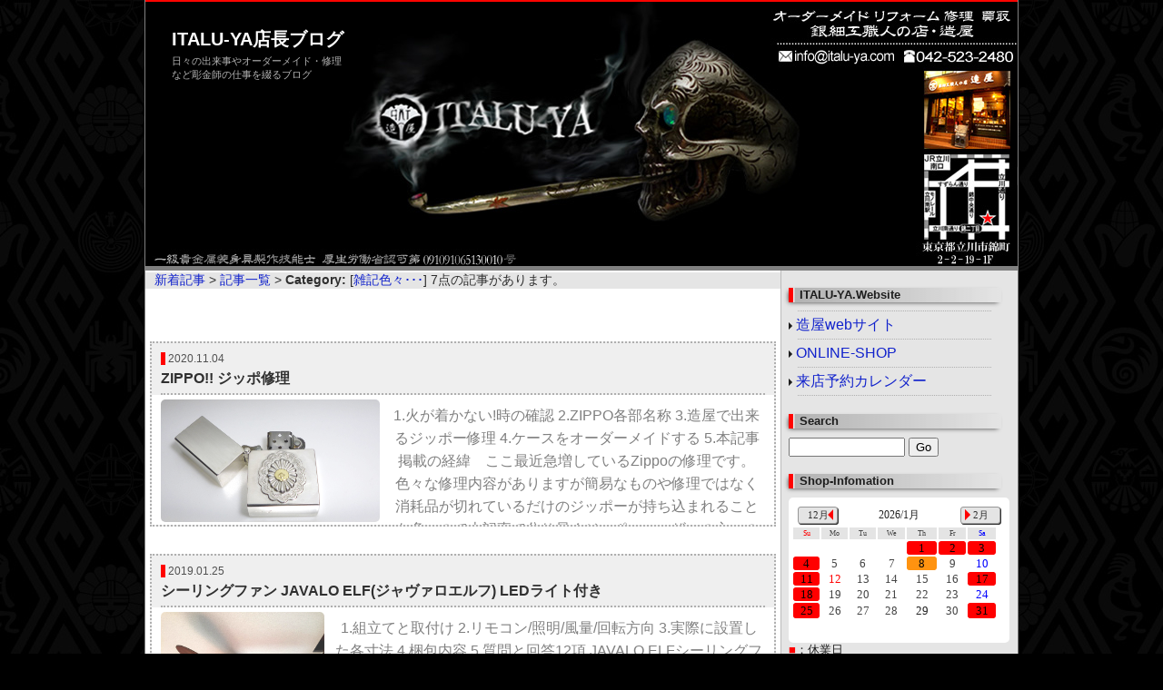

--- FILE ---
content_type: text/html
request_url: https://www.italu-ya.com/blog/html/cat/7-1.html
body_size: 60695
content:
<?xml version="1.0" encoding="UTF-8"?>
<!DOCTYPE html PUBLIC "-//W3C//DTD XHTML 1.0 Transitional//EN" "http://www.w3.org/TR/xhtml1/DTD/xhtml1-transitional.dtd">
<html xmlns="http://www.w3.org/1999/xhtml" xml:lang="ja" lang="ja">
<head prefix="og: http://ogp.me/ns# fb: http://ogp.me/ns/fb#  article: http://ogp.me/ns/article#">
<!-- Global site tag (gtag.js) - Google Analytics -->
<script async src="https://www.googletagmanager.com/gtag/js?id=UA-129620026-1"></script>
<script>
  window.dataLayer = window.dataLayer || [];
  function gtag(){dataLayer.push(arguments);}
  gtag('js', new Date());

  gtag('config', 'UA-129620026-1');
</script>
<meta http-equiv="Content-Type" content="text/html; charset=utf-8" />
<meta name="viewport" content="width=device-width, initial-scale=1">
<meta property="twitter:card" value="summary">
<meta property="twitter:creator" value="@italuya">
<meta property="fb:app_id" content="838313416288965" />
<meta property="og:title" content="ITALU-YA店長ブログ" />
<meta property="og:type" content="blog" />
<meta property="og:url" content="https://www.italu-ya.com/blog/html/index.html/" />
<meta property="og:site_name" content="https://www.italu-ya.com/" />
<meta property="og:description" content="シルバーアクセサリーのオーダーメイドや修理リペア＆カスタムやダイヤモンド地金高価買取りや日々の出来事などを一級技能士資格を持つ彫金師職人の仕事を綴る銀細工職人の店・造屋（いたるや）ブログ" />
<meta property="og:image" content="https://www.italu-ya.com/img/q_shop0110.jpg" />
<!-- fbmeta -->
<title>ITALU-YA店長ブログ</title>
<meta http-equiv="content-style-type" content="text/css" />
<SCRIPT>document.write('<link href="https://www.italu-ya.com/blog/html/style.css?ver='+ new Date().getTime() +'" rel="stylesheet" type="text/css">')</SCRIPT>
<link rel="alternate" type="application/rss+xml" title="RSS" href="https://www.italu-ya.com/blog/html/index.xml" />
<script>(function(i,s,o,g,r,a,m){i['GoogleAnalyticsObject']=r;i[r]=i[r]||function(){(i[r].q=i[r].q||[]).push(arguments)},i[r].l=1*new Date();a=s.createElement(o),m=s.getElementsByTagName(o)[0];a.async=1;a.src=g;m.parentNode.insertBefore(a,m)})(window,document,'script','//www.google-analytics.com/analytics.js','ga'); ga('create', 'UA-1570352-1', 'auto');ga('send', 'pageview');</script>
</head>
<body>
<!-- javascript Return to UP -->
<script type="text/javascript">function backToTop() {var x1 = x2 = x3 = 0;var y1 = y2 = y3 = 0;if (document.documentElement) {x1 = document.documentElement.scrollLeft || 0;y1 = document.documentElement.scrollTop || 0;}if (document.body) {x2 = document.body.scrollLeft || 0;y2 = document.body.scrollTop || 0;}x3 = window.scrollX || 0;y3 = window.scrollY || 0;var x = Math.max(x1, Math.max(x2, x3));var y = Math.max(y1, Math.max(y2, y3));window.scrollTo(Math.floor(x / 2), Math.floor(y / 2));if (x > 0 || y > 0) {window.setTimeout("backToTop()", 25);}}</script>
<!--FBcode-->
<div id="fb-root"></div>
<script>(function(d, s, id) {var js, fjs = d.getElementsByTagName(s)[0];if (d.getElementById(id)) return;js = d.createElement(s); js.id = id;js.src = "//connect.facebook.net/ja_JP/sdk.js#xfbml=1&version=v2.3";fjs.parentNode.insertBefore(js, fjs);}(document, 'script', 'facebook-jssdk'));</script>
<div id="body-area">
<div id="header">
  <div id="head-box">
    <h1><a href="https://www.italu-ya.com/blog/html/index.html">ITALU-YA店長ブログ</a></h1>
    <p id="subttl">日々の出来事やオーダーメイド・修理など彫金師の仕事を綴るブログ</p>
  </div>
</div>
<div id="main-area">
<div id="content">
<div class="cont-navi"><a href="https://www.italu-ya.com/blog/html/index.html">新着記事</a> > <a class="toplist" href="https://www.italu-ya.com/blog/html/list/page-1.html">記事一覧</a> > <b>Category:</b> [<a href="https://www.italu-ya.com/blog/html/cat/7-1.html">雑記色々･･･</a>] 7点の記事があります。

</div>
<!-- pagebtn -->
<div class="page">
  <ul id="paging">
  
  </ul>
</div>
<!-- pagebtn -->
<!-- [00135] 2020-11 -->
<a href="https://www.italu-ya.com/blog/html/art/00135.html">
	<DIV class="listpost">
<div class="listdate">2020.11.04</div>
<div class="listsub">ZIPPO!! ジッポ修理</div>
<img class="listimg" src="https://www.italu-ya.com/blog/html/img/1604473158.jpg">
<div class="listbody"> 1.火が着かない!時の確認 2.ZIPPO各部名称 3.造屋で出来るジッポー修理 4.ケースをオーダーメイドする 5.本記事掲載の経緯　ここ最近急増しているZippoの修理です。色々な修理内容がありますが簡易なものや修理ではなく消耗品が切れているだけのジッポーが持ち込まれることも多いので本記事で分り易くジッポーユーザーの方々のご参考になればと思い掲載する事にしました。1.火が着かない!時の確認あれっ？火が着かない！という症状でもすぐ修理だ。と思わずに！火が着かない場合、消耗品が切れている場合がほとんどです。１.オイル切れジッポーはオイルライターとも言います。オイルを燃料として火を着けているからです。当然その燃料は使用していれば消耗しますし、長期間放置している場合でもオイルが揮発して切れる事もあります。ホイールを回して火花は飛ぶ、ウィック（芯）もちゃんと出ている、でも火が着かない時はオイル切れの可能性が高いです。ケースより中身（インサイドユニット）を取り出しておしりのにおいを嗅いでみましょう（笑）ツンとした揮発性の匂いを全く感じなければほぼオイル切れです。オイルを補充しましょう。【オイルの補充方法】1.オイルを購入する。コンビニでも置いてある場合あり。2.インサイドユニットを取り出す。3.フェルトパッドをめくり中のレーヨンにオイルを注入する。※注入しすぎに注意！4.フェルトパッド、インサイドユニットを元に戻し点火チェックする。ZIPPO(ジッポー) オイル 小缶 133ml２.フリント（発火石）切れこれも結構多く持ち込まれます。特に最近の若い方に多くフリントその物を知らない様に見受けられます。火を伴わない電子タバコや電子ライターが普及したことが原因かもしれません。ホイールを回して火花が飛ばない、またはホイールが引っ掛かって回らないようでしたら、まずこのフリント切れを疑いましょう。結構フリントは消耗が早くジッポーを数ヶ月～数年使用していれば必ず補充時期は訪れます。【フリント交換方法】1.インサイドユニットを取り出す。2.フェルトパッドをめくってみて中にフリントが無いか確かめる。普通ココに保管しておくのでユーズド等以前の使用者のが入っている場合もある。3.無ければフリントを購入する。コンビニに多分ある。ホムセンは確実にある。4.フリントスプリングという真鍮製のマイナス頭のネジを確認。5.マイナスドライバーが適切だが無ければボトムケース側の角を使ってネジを緩める。キャップ側は使わない方がいいヒンジを痛める。6.緩めたら手で回してフリントスプリングを取り出す。7.穴の中へフリントを入れる。余分にフェルトパッド中心部の穴の中へフリント1～2個入れて置く。8.続いてフリントスプリングを挿入しバネを押しながらネジを手で回し。最後軽く手以外で締める。9.インサイドユニットを元に戻しホイールを回し点火チェックする。ZIPPO フリント 着火石 6石入り 3個セット３．ウィック（芯）切れZippoにおいて火が燃焼する箇所で最も肝心な部分です。一応このウィックも消耗品です。短くなってきたらピンセットやラジオペンチ等で引き出して使います。インサイドユニットの中に結構ウネウネと納まっていますので追加する機会はほとんど無いと思いますが、中古ジッポをオークション等で購入した場合は一応確認しましょう。【ウィックの交換方法】1.ウィックを購入する。コンビニあるかな？微妙。ホムセンかな？アマゾン確実。※レーヨンもついでに交換した方が吉2.インサイドユニットを取り出す。3.フリントスプリングをマイナスドライバーかボトムケース角を使って緩め抜く。4.フェルトパッドも外す。5.ピンセット等を使いまず中のレーヨンを全部取り出す。レーヨンは段になって入っていてウィックはそこへ折りたたむ様に仕舞われている。6.次にラジオペンチ等でウィックを点火口の方から引っ張り抜く。7.インサイドユニット内が汚れていたら軽く掃除する。8.インサイドユニットお尻から新品ウィックを入れていく。点火口より出過ぎないよう要調整。9.中でウィックを折り畳みながら取り出した逆順でレーヨンも詰めていく。10.フェルトパッド、フリントスプリング全て元に戻す。11.オイルを補充しインサイドユニットを元に戻しホイールを回し点火チェックする。ZIPPO ウィック（替え芯） ジッポー社製純正消耗品 ★２個セット★2.ZIPPO各部名称（ZIPPO専門店フラミンゴ様より画像及び以下文章引用させて頂きました：https://www.zippo-flamingo.com/SHOP/233357/233630/list.html）1.ケースZIPPOライターのガワの部分。中にインサイドケースを入れることによって ZIPPOが機能する。材質は真ちゅう、銀、銅、チタンなどのバリエーションがある。ボトムケースとリッド（キャップ）がヒンジによって繋がれている。また、表面には様々なメッキや装飾が施され、無数に種類が存在することが ZIPPOの魅力のひとつになっている。2.インサイドユニットZIPPOライターの中身に収まっている。スチール製。インサイドケースとフリント、ウィック、ホイールなどの部品が一体となっている物を指す。インサイドケース外側には下部にせり上がり防止の為の出っ張りがある。モデルによってはこの出っ張りが無い物や、ローズゴールド仕上げのものもある。3.カムキャップ（蓋の部分）を支持している部品。板バネ状のカム・スプリングと一体になり、インサイドケースにリベットで組み付けされている。ライター開閉時の‘カキン’という音はカムがキャップの裏側に当たることによって起こる。4.チムニーインサイドユニットの上部にあるウィック（芯）を覆う防風ガード。片側８個の全部で１６の通気口がある。ZIPPOライターならではの耐風性の強さはこのパーツが機能している為。5.フリント・ホイール着火する際指で回転させる円筒状の部品。リベットで固定される。フリントと接するヤスリの部分は網の目状の目立てになっており、これによりフリントが片減りすることなく大きな火花を出せる。 1946年に改良され現在の形状となり、のべ73000回の発火が可能。6.ヒンジケースの上部（トップ）と下部（ボトム）を繋ぐ蝶番。幾度も改良を重ね、現在ではスタンダードなレギュラータイプで５連形状に。１９４１レプリカモデルでは４連形状となっている。また、ライターを開閉するときは必ずインナーを入れた状態で行うこと。インナーが無い状態で開閉すると、ヒンジに横方向の力がかかり破損する場合がある為。気をつけないと壊れやすい部分でもある。7.フリントスプリングスプリングと一体になった下部のネジ部分を締め込むことによってフリントをフリントホイールに押しつけている。フリントが摩擦により減ってきてもスプリングの弾力によりホイールの空回りなどの悪影響をうけずに済む。安定した火花を散らす為に不可欠な部品。8.フリント発火石。2.5mm程の小さな部品でホイールとの摩擦で火花を出す。消耗品の為交換する必要があるが、ヘビーな使い方をする人でも１ヶ月以上の耐摩耗性がある。通常であれば交換時期は”忘れた頃にやってくる”。交換のサインはホイールが堅くて回らなくなった時。フリントはコンビニでも安価に買えるので無理に回さずにすぐに交換すること。予備に１個か２個インサイドユニットの中のフェルトをめくって入れておくと良い。9.フェルト・パッドレーヨンをインサイドケースに詰め込んだ後、ケース内部にセットされる。オイル止めの役割があり、オイルの揮発を最小限にとどめている。10.ウィック（芯）インサイドユニットの中のオイルを毛細管現象によって発火石付近まで上げる（芯）の役目をする。。長さは１１センチ、グラスファイバーをコイル線で編み込んでいる。長期間使用しているとすすで黒ずんでくるため火が着きにくくなるがピンセット等で５ミリほど引っ張り出して先端を切断すると火が着きやすくなる。また、ウィックが露出している長さによって炎の大きさが調節できるのでお試しあれ。11.レーヨンインサイドケース内部に詰め込まれている綿。素材はレーヨンで、オイルを染みこませるためにあり、インサイドケースの中でオイルが暴れるのを防いでいる。3.造屋で出来るジッポー修理基本的に銀製のZippoをメインに修理受付していますが、以下の簡易修理であれば素材に関係なく承り出来る場合があります。・ヒンジの芯棒外れ、新規芯棒セット、調整　￥3000～￥5000・ネーム入れ　￥500　+　一文字￥100　￥200/硬質素材　ステンレス、タングステン等　（基本筆記体になります）修理お見積りフォーム：https://www.italu-ya.com/s_mf_repair.html4.ケースをオーダーメイドする造屋(いたるや)でZippoのオリジナルケースを製作することが出来ます。素材は銀、金、プラチナが主です。ケースプレートの厚みも指定可能。立体造型や文字の彫りなどあなただけのオリジナル・ジッポーケースをお作りします。【silver】0.5～1mm:￥140000～1.1～2mm:￥160000～2.1～2.5mm:￥180000～2.6～3mm:￥200000～【K18】0.5～1mm:￥2600000～1.1～2mm:￥2850000～2.1～2.5mm:￥3200000～2.6～3mm:￥3800000～※都度時価相場見積り、税抜表示です。また商品の種類･状態･加工内容･地金相場の変動等により参考価格に該当しない場合もあります。詳細はお問合せ下さい。オーダーお見積りフォーム：https://www.italu-ya.com/s_mf_ordrfm.html参考記事：https://www.italu-ya.com/blog/html/art/00061.html5.本記事掲載の経緯Zippoの修理は当初から定期的にあったが、4～5年前からか修理として持ち込まれるジッポが単にオイル切れやフリント切れというケースが増えはじめた。オイルライター自体の構造を理解していないのでは？というお客さんも散見され始め、最初の内はジッポの構造と消耗品があるという事を伝えていた。Zippoは元々第二次世界大戦中にアメリカ軍に「どこでも点火できる」という利点で注目を浴び広まったという背景を持つ。タフで耐風性もあり小さく最小のパーツで構成されている故の維持と手入れのし易さが兵士達に好まれた点である。所謂ワイルドかつマンリーなアイテムの象徴でありダイレクトにサイバイバルに関わる銃やナイフと同じカテゴリーと言っても過言ではない。こういったメンズギアには必ず代々男子にのみ受け継がれる暗黙然としたノウハウがある。それはカッコいい使い方であったりメンテナンス方法、修理の仕方等である。これ等は全て教科書等には記されない"ちょっと考えれば解る"や"ちょっとした知恵"でありそこで男子としての技量が量られる側面もある。鈍い者は所謂"サバイバル能力の低い奴"と判断され男子または女性コミューン内からも下位に位置付けられかねない大事な要素の一つである。この論理でいくと「ジッポの火が着かない→自力で解決できない→人に頼む→ダメな奴」と直結するのである。構造的に破損しているならまだしも単に消耗品切れの場合は尚更だ。たかだかオイル切れやフリント切れと思うかもしれない。これが女性なら許される。だが創造してみて欲しい。戦地にて敵兵の夜間奇襲攻撃から命辛々逃げ延びた歩兵部隊。丸々2日間行軍しジャングル奥地での緊急野営、一刻も早く要求される部隊の応急処置と体力回復の為火を起こさなければならず指揮官の命を受ける。が、懸命にジッポのホイールを回すが一向に火花が散らない。他の二等兵達は手際良く火を起こし周りで兵達が暖を取りはじめている。とそこへ何時も馬鹿にしてくる兵長のジミー。何も言わず片手でジッポを取り上げられシャキンとインサイドユニットをチェックし大声で「おいおい！この二等兵フリントも仕込まずに真剣にシコシコやってるゼ！」と辺りでどっと笑い声が起る。あとで指揮官の幕舎へ呼び出され･･･。後はもう想像がつくでしょう･･･。長～くなりましたが、多分ジッポはそれ位のポテンシャルがあると思うので、アレ？と思ったその前にこの記事でも見て（特に男子）自力で解決出来たらと思い掲載いたしました！以上、ご参考になれば幸いです。 ZIPPO(ジッポー) メンテナンス3点セット コットン ウィック フリント 入り 純正品ZIPPO(ジッポー) Zippo オイル缶 【大缶355ml】ZIPPO(ジッポ) ライター 200モデル ギフトボックス(フリント、オイル小缶付) 200SET</div>
	</DIV>
</a>
<!-- / [00135] 2020-11 -->
<!-- [00116] 2019-01 -->
<a href="https://www.italu-ya.com/blog/html/art/00116.html">
	<DIV class="listpost">
<div class="listdate">2019.01.25</div>
<div class="listsub">シーリングファン JAVALO ELF(ジャヴァロエルフ) LEDライト付き</div>
<img class="listimg" src="https://www.italu-ya.com/blog/html/img/1556607811.jpg">
<div class="listbody"> 1.組立てと取付け 2.リモコン/照明/風量/回転方向 3.実際に設置した各寸法 4.梱包内容 5.質問と回答12項 JAVALO ELFシーリングファン 一昨年に我が家のリビングにと買ったシーリングファン。ウッディーな羽根がオシャレで大変気に入っております。しかも３枚っていうのがまた良し。シーリングファンは結構探しましたね･･･なかなか納得いくものが見当たらず･･･で見つけたのがこのファン。羽根材は桐という本ウッディー、本木素材です。使い心地も良好。このクオリティでこの価格ならお買い得と思います。唯一残念な点といえば、照明がＬＥＤ蛍光色でこれが電球色だったら･･･と思ってたら、JAVALO ELF(ジャヴァロエルフ) 【安心の3年間保証】Modern Collection シーリングファン REAL wood blades 電球色 JE-CF017 (SV（シルバー）)ウワオ！出てました。しかも3年保証。で、実は購入後にAmazonからメールが来て、検討している方からの質問みたいのが良く来るようになった。やっぱりシーリングファンって物が物なだけにかさばるし、そこそこ値段もするんでみんな失敗したくないんだな～と。そこで、我が家の設置状況と今までの質疑応答でもご覧頂いて参考にして頂ければこれ幸いと思い掲載する事にしました。1.組立てと取付けリビング天井に設置しています。築40年以上の古い戸建です。照明コンセントは良くある普通のシーリングコンセントです。DIYリノベーションで梁現しにしてるので、最初、羽根が梁にぶつかんねーか？と懸念しましたが羽根直径1220mmと意外にコンパクトなので全然大丈夫でした。【組み立て】難易度：☆　必要ツール：プラスドライバー円筒形のシーリングファンモーター本体と羽根3枚が、バラバラの状態で配送されてきます。説明書も付いてますし、組み立ては至極簡単です。DIY経験者なら30分もかからないでしょう。未経験者でも1時間あれば十分できると思います。【取り付け】難易度☆☆☆　あった方が良いツール：インパクトドライバー　（※石膏ﾎﾞｰﾄﾞ裏木材無い場合：ボードアンカー）普通照明のシーリングコンセントのままで大丈夫です。その周りに同梱されている専用のベースをビス留めしていきます。通常シーリングコンセントのある場所であれば天井ボード裏に垂木or木材が走っているはずなので、材に当るようしっかりビス打ちします。もし、木材が無い場合は裏に何かコンパネ等の木材を入れるかボードアンカーを入れましょう。ファン全重量が6キロ近くあるので落下は絶対に避けるよう安全を最優先すべきです。自力で出来ない場合は素直に業者か知り合いに頼んだ方が吉と思います。2.リモコン/照明/風量/回転方向付属のリモコンです。モダンなデザインにしたかった様で裏が微妙なRになってるんですが、ココは普通に立方体にして欲しかったですね･･･【リモコン】デザイン☆☆・照明の明るさは3段階で調節できます。・風量も、弱・中・強の3段階調節です。・回転方向も夏冬用に逆転・正転選択できます。[風量と音について]皆さん気にするであろう、ファンの風量と音ですが、風量は結構あります。夏場でもエアコン無しで我が家では「中」で十分、「強」なら緩い扇風機として利用できます。音もほとんど気になりません。「強」にしてブワ～というモーター音が感じられます。ここのリビングのちょうど真上2階が寝室だったんですがフローリングに布団敷いて寝ると（様は階下のファンに天井一枚はさみで耳を当てる感じ）「強」だと流石に振動と音で眠れない、という感じ。までもこれはマンションか戸建か、家の構造とか住環境でかなり差があるかと。3.実際に設置した各寸法設置した時の各実寸です。4.梱包内容（メーカーサイトより画像引用（上と下）：https://www.b-grow.com/product/JE-CF017/）・本体（LED照明部分と蓋が分離されてます）・羽根3枚・リモコン・設置ベース・説明書組立てはドライバー1本でできます。5.質問と回答12項以下、Amazonよりメールで来て実際に回答した質問です。【質問＆回答】・LEDの交換できますか？回答:できないと思います。 ・何畳用になりますか？回答:９畳リビングで使用しています。隣の部屋にも風の流れが起こります。 ・電灯を消して、ファンのみで使用することはできますか？回答:できます。 ・照明の明るさ回答:照明は蛍光色です。明るさは3段階で調節できます。リビングに使用する明るさで全く問題ありません。 ・天井に木ネジを使用して固定するとありますが、天井に穴を開けないと設置出来ませんか？回答:上記にもありますが、天井裏に木材があればそこへビスを当てて設置ベースを取り付けます。木材が無い場合はボードアンカーを入れるか、ベストは天井に穴をあけて木材を裏に当てた方が安全です。その際ちょっとした穴あけ工事が発生する場合もあります。 ・冬と夏（上の空気を下へ。下の空気を上へ）、回転の向きを変えることは可能でしょうか？回答:ご質問ありがとうございます。回転の向きの変更（右回転、左回転）は可能です。リモコンで操作できます。 （メーカー回答）・傾斜天井は対応してますか？回答: 未対応です。傾斜角にもよりますが設置面からファンまで30cm程しか無いので設置ベースを施しても難しいと思います。 ・傾斜天井（30度）には対応不可ですか回答: 傾斜天井に対応するような付属品はついていません。木材等で三角状のベースをDIYするか、それでも羽根がぶつかる場合は下に垂らす金具等を取り付ければ可能と思います。いずれもDIYか工事が必須ですね。 ・12㎝の梁がありますが回ると羽根は当たりますか？回答: 天井面から羽まで30cm程ありますので大丈夫だと思います。製品情報にも記載あります。・文章でのご回答は難しいとは存じますが、ファンを回したときの音量はどの程度でしょうか？回答: 回転速度3段階[弱・中・強]で弱・中の時はほとんど気になりません。強でブーという回転音を感じるという程度です。でも個人差もあるし強での使用は夏場だけです。唯一気になるのは1階リビングに設置して真上2階で寝室（ふとん）ですが強使用だと振動が気になることでしょうか。天井素材や設置方法、個人差様々あると思いますが「基本静か」だと思います。 ・LEDを電球色に変えられますでしょうか？また、照明、ファン共に、部屋のスイッチ側で操作しても、記憶されてますでしょうか？回答: LED交換不可と思います。照明・ファン操作は基本リモコンです。今は電球色タイプも出ています。・天井から羽までの高さはいくつになりますか？回答: 天井からの高さですが羽の根元で約22ｃｍ、先端で23ｃｍ程です。ちなみに羽の全長は根元から先端までは52.5ｃｍです。以上、ご購入の参考になれば幸いです。 　</div>
	</DIV>
</a>
<!-- / [00116] 2019-01 -->
<!-- [00085] 2018-03 -->
<a href="https://www.italu-ya.com/blog/html/art/00085.html">
	<DIV class="listpost">
<div class="listdate">2018.03.26</div>
<div class="listsub">オフグリッドライフ</div>
<img class="listimg" src="https://www.italu-ya.com/blog/html/img/1522052318.jpg">
<div class="listbody">さっき、先週注文していた本「わがや電力」が届いた。パラパラと冒頭だけめくったけど凄く面白そうだ。なんでも我が家でミニトマトを作る如く電気も作れるらしい。今日から布団の中で寝ながらじっくり読む本にはもってこいだ。年1回、店の前も通過する原発反対のデモ行進。「･･･でもこの人達って家帰ったら、『はあ～今日もデモやったな～』って冷蔵庫から缶ビール取り出して、リモコンでピッとＴＶとエアコン付けて一息ついてたりして･･･」と想像してた。でも時代は変わってきてる。オフグリッドって言っても電気だけじゃない。電気、水道、ガス契約しないで生活。フルオフグリッド。もう尊敬に値する。「原発反対～っ」耳元で大声で怒鳴っても許される説得力。でも実践してる人ほどデモしないのが世の常。若い世代の方々の方が関心高いし増えてきてますね。人間てやっぱり凄い能力備えてるなあと思う。生まれた時から家の中にコンセント。蛇口ひねれば水が出る。スイッチ押せば火がつく生活してきてる世代なのに。戦後の復興と高度経済成長から瞬発力で一気に来ちゃったエネルギー問題にちゃんとブレーキをかけだしております。よく考えるとこんな必要ないよな？っていう気づき。モノもエネルギーも。社団法人名に感動した。まだまだ黎明期ではあると思いますが、進路はこっちの方向なんだろうなと思う。問題は随所の肉体的な労力や衛生面、経済面だろうなあとも思う。特に女性、子供に安全安心を提供できないと生活もへったくれもないわけで。そういう意味でも前出した「尊敬」という言葉は、今まさに前衛的な生活をされている主婦の方の為にあると思う。理想を支える現実の生活に主婦がいかに過度な労働や我慢が強いられない快適な生活があるかどうか。あれば必然的に人々に求められ経済としても成り立つはずだ。もっと点が増えて、線で繋がって、メーカーも出てきて、競争が生まれてマーケットが大きくなれば、大手企業の提供するモデルハウスはオフグリッド・コンセプトが常識となるだろうし。昔、大橋巨泉の「こんなものいらない」というテレビ番組があった。社会においてムダな物や法律など視聴者から募集したテーマを切っていく風刺番組だったが「大橋巨泉おまえこそいらない」というテーマで最終回を迎え番組が終わった流れには笑った記憶がある。要はどんなにナチュラルでクリーンな生活でも、女性、子供、しいては老人や障害者の方々が「もう無理！」ってキレられちゃったら成り立たないんだよなあ･･･と思う。フルオフグリッド、セルフビルド（しかも費用60万!）、しかも敷地8000坪（笑）っていうツワモノもおります。・地球生活NEO：http://neoearthlife.com/わがや電力 / 書籍・ダイナミックラボ：https://shop.sonohen.life/</div>
	</DIV>
</a>
<!-- / [00085] 2018-03 -->
<!-- [00099] 2017-05 -->
<a href="https://www.italu-ya.com/blog/html/art/00099.html">
	<DIV class="listpost">
<div class="listdate">2017.05.02</div>
<div class="listsub">Koh-Tao</div>
<img class="listimg" src="https://www.italu-ya.com/blog/html/img/1429874785.jpg">
<div class="listbody">おん　　まるで、心地よい春の季節に森林の中、静かに佇んでいる感じ･･･とでも言いましょうか。心地よ～くボ～っとできます。king of BGM なんすよね。これって何気にすごい事ですよ。一切ない、主張とか、要求が。「ただ在る」みたいな。　　　　おんたゆたゆRhythm of ParadiseHEARTLAND</div>
	</DIV>
</a>
<!-- / [00099] 2017-05 -->
<!-- [00077] 2016-03 -->
<a href="https://www.italu-ya.com/blog/html/art/00077.html">
	<DIV class="listpost">
<div class="listdate">2016.03.04</div>
<div class="listsub">Shpongle</div>
<img class="listimg" src="https://www.italu-ya.com/blog/html/img/1429874785.jpg">
<div class="listbody">TALES OF THE INEXPRESSIBLE　　　サイケとかテクノとかEDMとかゴアトラとかジャンルを超越してます。異次元アーティスティックトランスミュージック・・・サイモン・ポスフォードの才能と繊細さ、ラジャラムのぶっ飛んだ器とな～んか人間的な暖か味、二人が絶妙に化学反応を起こし異世界の旅へ連れて行ってくれます。　　　　　-1st- Are You Shpongled?-2nd- TALES OF THE INEXPRESSIBLE-3rd- Nothing Lasts... But Nothing Is Lost-4th- Ineffable Mysteries from Shpongleland-5th- Museum of Consciousness-6th- Codex VI</div>
	</DIV>
</a>
<!-- / [00077] 2016-03 -->
<!-- [00076] 2016-02 -->
<a href="https://www.italu-ya.com/blog/html/art/00076.html">
	<DIV class="listpost">
<div class="listdate">2016.02.23</div>
<div class="listsub">HALLUCINOGEN</div>
<img class="listimg" src="https://www.italu-ya.com/blog/html/img/1429874785.jpg">
<div class="listbody">THE LONE DERANGER -Hallucinogen-このアルバムはゴアトラとかサイケとかジャンルを超越しておりカテゴリなんて不要だと思います。自分music史上ダントツで「カッコいい音ランキング1位」。打込み、4Pバンド所謂「音楽」の一切のスタイル固定概念に囚われず純粋に「カッコよさ、心地よさ、深さ」を追求した正に「音を楽しむ」ROCKであり芸術。音の緻密さ、展開、旋律を聴いていると、宇宙観、アストラル界のような異次元世界、決してダークだけではない「あともう少しで真理に届く！」感とでもいいましょうか。とにかくイメージが刺激され、体が勝手に動き出す感じ。1.Dementionから宇宙空間疾走～から3.Trancepotter怪しげマントラ～4.Horrorgramテンポが徐々に速くなる～あ～カッケー!!て感じ。特にこの2ndアルバムは全ての人が一度は聴いてみるべき!!音楽の教科書に載せるべきでしょう。クリエイター、アーティスト、ミュージシャンなら尚更！コレ聴く、聴かないで”音”や”アート”に対する考え方が変わります。随所に使われる民族楽器、マントラのようなお経、Celticな旋律、サイモン・ポスフォードの音に対する好奇心と見識の広さが現れた1枚ではないでしょうか。　　　　　THE LONE DERANGER -Hallucinogen- 2stTWISTED -Hallucinogen- 1st</div>
	</DIV>
</a>
<!-- / [00076] 2016-02 -->
<!-- [00075] 2015-05 -->
<a href="https://www.italu-ya.com/blog/html/art/00075.html">
	<DIV class="listpost">
<div class="listdate">2015.05.09</div>
<div class="listsub">アミ小さな宇宙人 　エンリケ・バリオス著</div>
<img class="listimg" src="https://www.italu-ya.com/blog/html/img/1429874785.jpg">
<div class="listbody">アミ小さな宇宙人 (徳間文庫)さくらももこさんのイラストと心温まる雰囲気のある素晴らしい本。宇宙人アミと少年ペドゥリートの対話式に展開される愛の伝道的ストーリーです。とても1986年に出版されたとは思えない垢抜けて洗練された科学論理、精神論だなと思う。この手のスピリチュアル思想本ってどこか著者の宗教的、趣向的な偏りと、どうしても説教くさくなってしまいがちなんだけど、「愛」を文明の進んだ存在アミ側から、精神論だけで説くのではなく、科学論理的な側面からも少年にもわかる”簡単なことば”で対話式に説いていく”読みやすさ”が良いと思います。著者エンリケ・バリオスの半生を”真理探求”に捧げた奥行きのある思想が改めて覗えます。　　　　　　　　　※以下感想ネタバレ注意※　　　　　　　　全体の物語は素晴らしく良いのだが、またこういう雰囲気の物語に仕上げるには”こうする他なかった”のかも知れないけど、どうしても消化しきれなかったのは次の２点かなあ～と思う。アミ思想に出てくる「アンチ肉食」と愛の度数を計る「センソメトロ」の2つ。これがどうしても消化できなかった。以下にこの2つの理由を挙げます。【アンチ肉食】外の星から来た高度な文明を持つ存在であるはずなのに地球の長い歴史であろう肉食を「死肉を食べるなんて気持ち悪い！」と何ら科学的、論理的思考もなしに非難しちゃうんですよねコイツは･･･。さらにアミと別れた少年ペドゥリートも「死肉は食べない」と何の抵抗も無く受け入れてしまう。ここは著者の菜食主義の飛躍した勧め（若干押付け･･･）を感じてしまう。アボリジニ文化にも触れている著者なのに彼らの食生活をどう受け入れたんだろう？と若干疑問の部分です。【センソメトロ】愛の度数という、そもそも「愛」を数値に置き換えてしまう思想がえ？と思いました。「愛に基づかないものは滅びる」がアミ思想ですからその数値自体が存在価値の有無を絶対的に決めてしまうのは一見すると非常に恐い思想でもある。この思想は何となくキリスト教のネガティブ・モチベーション（信じなければ救われない）になってしまい結果「無償の愛」ではなく「条件付の愛」になってしまうのが、んん～・・・と思うところ。食については、はたして「肉食」＝「動物がかわいそう」や「人間の身勝手さ」だけに位置付けられるんだろうか？という問題である。ましてや「気持ち悪い！」と言うアミのニュアンスは「かわいそう」という倫理的な部分とは相反している気さえする。長い生命進化において原始から「弱肉強食」という揺るぎない法則がありそれは現代においても文明社会の本能的な基本原理として引き継がれ「経済」という表層を成している。これらはそこへ至った長い歴史があり生命体は「食物連鎖」という食べる食べられるという関わりあいの中で進化してきたのだ。こういった一切の真実、歴史を「気持ち悪い！」の一言で片づけちゃうって、アボリジニの生活に取材に飛び込んだ現代人が「うわ！お前カブトムシの幼虫なんか喰うの？生で？キモっ！」ってアボリジニ当人の前で言うか？っていう位のレベルでしょ。ウルルン滞在気で馬鹿そうなアイドルでも一応アマゾンの奥地とかでギャーギャー言いながら虫かじったりするでしょうに～と思ってまうんですよに～　　　アミ小さな宇宙人シリーズ3部作　　</div>
	</DIV>
</a>
<!-- / [00075] 2015-05 -->






<!-- pagebtn -->
<div class="page">
  <ul id="paging">
  
  </ul>
</div>
<!-- pagebtn -->

</div>
<div id="navi">
  <div class="sidebody">
  <div class="side-ttl">ITALU-YA.Website</div>
  <ul>
<li><a href="https://www.italu-ya.com/index.html" target="_blank">造屋webサイト</a></li>
<li><a href="https://www.italu-ya.com/ec/shp.cgi?key=0&amp;sort_mode=0&amp;hor=1&amp;max=20&amp;tpl=x_page_shp_top&amp;x_page=rvs&amp;width=100%" target="_blank">ONLINE-SHOP</a></li>
<li><a href="https://www.italu-ya.com/s_schedule.html" target="_blank">来店予約カレンダー</a></li>
</ul>

  </div>

  <div class="sidebody">
  <div class="side-ttl">Search</div>
  <form action="https://www.italu-ya.com/blog/sys/blog.cgi" name="ffm">
  <input type="text" name="q" id="find" value="" />
  <input type="submit" value="Go" onclick="if(document.ffm.q.value == ''){alert('検索ワードを入力してください');return false;}" />
  </form>
  </div>

  <div class="sidebody">
  <div class="side-ttl">Shop-Infomation</div>
<iframe src="https://www.italu-ya.com/cgi-bin/0cal0.cgi" class="calend" frameborder="0" scrolling="no" style="width:243px;height:160px;border-radius:5px;">カレンダ</iframe>
  <strong><span style="color:#ff0000;">■</span></strong>：休業日<br /><strong><span style="color:#ff9310;">■</span></strong>：営業時間変更日<br /><strong><span style="color:#0000ff;">□</span></strong>：出店期間<br />詳細は<a href="https://www.italu-ya.com/s_schedule.html">営業スケジュール</a>をご覧ください。
  </div>

  <div class="sidebody">
  <div class="side-ttl">NewPosts</div>
  <ul>
<div class="newdate">2026.01.13</div><li class="newpost"><a href="https://www.italu-ya.com/blog/html/art/00221.html"><img class="newimg" src="https://www.italu-ya.com/blog/html/img/1768304240.jpg">K18YG・淡水パールのフラワーピアス</a></li>
<div class="newdate">2025.12.29</div><li class="newpost"><a href="https://www.italu-ya.com/blog/html/art/00220.html"><img class="newimg" src="https://www.italu-ya.com/blog/html/img/1766979442.png">年末年始のお知らせ</a></li>
<div class="newdate">2025.12.26</div><li class="newpost"><a href="https://www.italu-ya.com/blog/html/art/00219.html"><img class="newimg" src="https://www.italu-ya.com/blog/html/img/1766749504.jpg">CREDOR Watch band bracelet</a></li>
<div class="newdate">2025.12.11</div><li class="newpost"><a href="https://www.italu-ya.com/blog/html/art/00218.html"><img class="newimg" src="https://www.italu-ya.com/blog/html/img/1764313355.jpg">Caucasoid Anatomical Silver Skull Ring</a></li>
<div class="newdate">2025.10.07</div><li class="newpost"><a href="https://www.italu-ya.com/blog/html/art/00217.html"><img class="newimg" src="https://www.italu-ya.com/blog/html/img/1759830228.jpg">五本爪雲龍珠掴み図</a></li>
<div class="newdate">2025.09.23</div><li class="newpost"><a href="https://www.italu-ya.com/blog/html/art/00216.html"><img class="newimg" src="https://www.italu-ya.com/blog/html/img/1757561107.jpg">Bisbee Turquoise5.5ct Tufa cast finish Ring</a></li>
<div class="newdate">2025.08.25</div><li class="newpost"><a href="https://www.italu-ya.com/blog/html/art/00215.html"><img class="newimg" src="https://www.italu-ya.com/blog/html/img/1756114978.jpg">Silver Compact Mirror</a></li>
<div class="newdate">2025.07.11</div><li class="newpost"><a href="https://www.italu-ya.com/blog/html/art/00214.html"><img class="newimg" src="https://www.italu-ya.com/blog/html/img/1752128377.jpg">Wolf&amp;Buffalo_Sun&amp;Moon</a></li>
<div class="newdate">2025.07.05</div><li class="newpost"><a href="https://www.italu-ya.com/blog/html/art/00213.html"><img class="newimg" src="https://www.italu-ya.com/blog/html/img/1751710454.jpg">四季リング紅葉カスタムバージョン</a></li>
<div class="newdate">2025.06.03</div><li class="newpost"><a href="https://www.italu-ya.com/blog/html/art/00212.html"><img class="newimg" src="https://www.italu-ya.com/blog/html/img/1748937107.jpg">宝珠ペンダントの総打出し</a></li>
</ul>
  </div>

  <div class="sidebody">
  <div class="side-ttl">Category</div>
  <ul>
<li>未分類 (0)</li>
<li><a href="https://www.italu-ya.com/blog/html/cat/1-1.html">造屋 (79)</a></li>
<li><a href="https://www.italu-ya.com/blog/html/cat/6-1.html">製作過程 (23)</a></li>
<li><a href="https://www.italu-ya.com/blog/html/cat/2-1.html">オーダーメイド履歴 (38)</a></li>
<li><a href="https://www.italu-ya.com/blog/html/cat/4-1.html">リフォーム・カスタム (15)</a></li>
<li><a href="https://www.italu-ya.com/blog/html/cat/5-1.html">修理 (12)</a></li>
<li><a href="https://www.italu-ya.com/blog/html/cat/3-1.html">家族 (26)</a></li>
<li><a href="https://www.italu-ya.com/blog/html/cat/7-1.html">雑記色々･･･ (7)</a></li>
<li><a href="https://www.italu-ya.com/blog/html/cat/8-1.html">PRIMITIVE (5)</a></li>
<li><a class="toplist" href="https://www.italu-ya.com/blog/html/list/page-1.html">記事一覧(205)</a></li></ul>

  </div>

  <div class="sidebody">
  <div class="side-ttl">Archive</div>
  <ul class="arch_win">
<li><a href="https://www.italu-ya.com/blog/html/mon/202601-1.html">2026年01月 (1)</a></li>
<li><a href="https://www.italu-ya.com/blog/html/mon/202512-1.html">2025年12月 (3)</a></li>
<li><a href="https://www.italu-ya.com/blog/html/mon/202510-1.html">2025年10月 (1)</a></li>
<li><a href="https://www.italu-ya.com/blog/html/mon/202509-1.html">2025年09月 (1)</a></li>
<li><a href="https://www.italu-ya.com/blog/html/mon/202508-1.html">2025年08月 (1)</a></li>
<li><a href="https://www.italu-ya.com/blog/html/mon/202507-1.html">2025年07月 (2)</a></li>
<li><a href="https://www.italu-ya.com/blog/html/mon/202506-1.html">2025年06月 (1)</a></li>
<li><a href="https://www.italu-ya.com/blog/html/mon/202505-1.html">2025年05月 (4)</a></li>
<li><a href="https://www.italu-ya.com/blog/html/mon/202504-1.html">2025年04月 (2)</a></li>
<li><a href="https://www.italu-ya.com/blog/html/mon/202503-1.html">2025年03月 (1)</a></li>
<li><a href="https://www.italu-ya.com/blog/html/mon/202502-1.html">2025年02月 (3)</a></li>
<li><a href="https://www.italu-ya.com/blog/html/mon/202501-1.html">2025年01月 (2)</a></li>
<li><a href="https://www.italu-ya.com/blog/html/mon/202412-1.html">2024年12月 (3)</a></li>
<li><a href="https://www.italu-ya.com/blog/html/mon/202411-1.html">2024年11月 (1)</a></li>
<li><a href="https://www.italu-ya.com/blog/html/mon/202410-1.html">2024年10月 (2)</a></li>
<li><a href="https://www.italu-ya.com/blog/html/mon/202409-1.html">2024年09月 (1)</a></li>
<li><a href="https://www.italu-ya.com/blog/html/mon/202408-1.html">2024年08月 (2)</a></li>
<li><a href="https://www.italu-ya.com/blog/html/mon/202407-1.html">2024年07月 (1)</a></li>
<li><a href="https://www.italu-ya.com/blog/html/mon/202406-1.html">2024年06月 (2)</a></li>
<li><a href="https://www.italu-ya.com/blog/html/mon/202404-1.html">2024年04月 (1)</a></li>
<li><a href="https://www.italu-ya.com/blog/html/mon/202403-1.html">2024年03月 (1)</a></li>
<li><a href="https://www.italu-ya.com/blog/html/mon/202402-1.html">2024年02月 (1)</a></li>
<li><a href="https://www.italu-ya.com/blog/html/mon/202401-1.html">2024年01月 (1)</a></li>
<li><a href="https://www.italu-ya.com/blog/html/mon/202312-1.html">2023年12月 (1)</a></li>
<li><a href="https://www.italu-ya.com/blog/html/mon/202311-1.html">2023年11月 (2)</a></li>
<li><a href="https://www.italu-ya.com/blog/html/mon/202309-1.html">2023年09月 (1)</a></li>
<li><a href="https://www.italu-ya.com/blog/html/mon/202308-1.html">2023年08月 (1)</a></li>
<li><a href="https://www.italu-ya.com/blog/html/mon/202307-1.html">2023年07月 (1)</a></li>
<li><a href="https://www.italu-ya.com/blog/html/mon/202306-1.html">2023年06月 (2)</a></li>
<li><a href="https://www.italu-ya.com/blog/html/mon/202305-1.html">2023年05月 (1)</a></li>
<li><a href="https://www.italu-ya.com/blog/html/mon/202304-1.html">2023年04月 (1)</a></li>
<li><a href="https://www.italu-ya.com/blog/html/mon/202303-1.html">2023年03月 (1)</a></li>
<li><a href="https://www.italu-ya.com/blog/html/mon/202302-1.html">2023年02月 (1)</a></li>
<li><a href="https://www.italu-ya.com/blog/html/mon/202301-1.html">2023年01月 (1)</a></li>
<li><a href="https://www.italu-ya.com/blog/html/mon/202212-1.html">2022年12月 (2)</a></li>
<li><a href="https://www.italu-ya.com/blog/html/mon/202210-1.html">2022年10月 (1)</a></li>
<li><a href="https://www.italu-ya.com/blog/html/mon/202209-1.html">2022年09月 (2)</a></li>
<li><a href="https://www.italu-ya.com/blog/html/mon/202207-1.html">2022年07月 (1)</a></li>
<li><a href="https://www.italu-ya.com/blog/html/mon/202204-1.html">2022年04月 (1)</a></li>
<li><a href="https://www.italu-ya.com/blog/html/mon/202201-1.html">2022年01月 (1)</a></li>
<li><a href="https://www.italu-ya.com/blog/html/mon/202112-1.html">2021年12月 (1)</a></li>
<li><a href="https://www.italu-ya.com/blog/html/mon/202110-1.html">2021年10月 (1)</a></li>
<li><a href="https://www.italu-ya.com/blog/html/mon/202108-1.html">2021年08月 (1)</a></li>
<li><a href="https://www.italu-ya.com/blog/html/mon/202107-1.html">2021年07月 (1)</a></li>
<li><a href="https://www.italu-ya.com/blog/html/mon/202105-1.html">2021年05月 (2)</a></li>
<li><a href="https://www.italu-ya.com/blog/html/mon/202104-1.html">2021年04月 (1)</a></li>
<li><a href="https://www.italu-ya.com/blog/html/mon/202103-1.html">2021年03月 (5)</a></li>
<li><a href="https://www.italu-ya.com/blog/html/mon/202102-1.html">2021年02月 (3)</a></li>
<li><a href="https://www.italu-ya.com/blog/html/mon/202101-1.html">2021年01月 (1)</a></li>
<li><a href="https://www.italu-ya.com/blog/html/mon/202012-1.html">2020年12月 (3)</a></li>
<li><a href="https://www.italu-ya.com/blog/html/mon/202011-1.html">2020年11月 (1)</a></li>
<li><a href="https://www.italu-ya.com/blog/html/mon/202009-1.html">2020年09月 (2)</a></li>
<li><a href="https://www.italu-ya.com/blog/html/mon/202007-1.html">2020年07月 (2)</a></li>
<li><a href="https://www.italu-ya.com/blog/html/mon/202005-1.html">2020年05月 (2)</a></li>
<li><a href="https://www.italu-ya.com/blog/html/mon/202004-1.html">2020年04月 (3)</a></li>
<li><a href="https://www.italu-ya.com/blog/html/mon/202003-1.html">2020年03月 (1)</a></li>
<li><a href="https://www.italu-ya.com/blog/html/mon/202002-1.html">2020年02月 (1)</a></li>
<li><a href="https://www.italu-ya.com/blog/html/mon/202001-1.html">2020年01月 (2)</a></li>
<li><a href="https://www.italu-ya.com/blog/html/mon/201912-1.html">2019年12月 (2)</a></li>
<li><a href="https://www.italu-ya.com/blog/html/mon/201907-1.html">2019年07月 (1)</a></li>
<li><a href="https://www.italu-ya.com/blog/html/mon/201905-1.html">2019年05月 (2)</a></li>
<li><a href="https://www.italu-ya.com/blog/html/mon/201904-1.html">2019年04月 (3)</a></li>
<li><a href="https://www.italu-ya.com/blog/html/mon/201903-1.html">2019年03月 (1)</a></li>
<li><a href="https://www.italu-ya.com/blog/html/mon/201901-1.html">2019年01月 (2)</a></li>
<li><a href="https://www.italu-ya.com/blog/html/mon/201812-1.html">2018年12月 (3)</a></li>
<li><a href="https://www.italu-ya.com/blog/html/mon/201811-1.html">2018年11月 (1)</a></li>
<li><a href="https://www.italu-ya.com/blog/html/mon/201808-1.html">2018年08月 (2)</a></li>
<li><a href="https://www.italu-ya.com/blog/html/mon/201807-1.html">2018年07月 (4)</a></li>
<li><a href="https://www.italu-ya.com/blog/html/mon/201805-1.html">2018年05月 (3)</a></li>
<li><a href="https://www.italu-ya.com/blog/html/mon/201804-1.html">2018年04月 (4)</a></li>
<li><a href="https://www.italu-ya.com/blog/html/mon/201803-1.html">2018年03月 (1)</a></li>
<li><a href="https://www.italu-ya.com/blog/html/mon/201802-1.html">2018年02月 (2)</a></li>
<li><a href="https://www.italu-ya.com/blog/html/mon/201801-1.html">2018年01月 (1)</a></li>
<li><a href="https://www.italu-ya.com/blog/html/mon/201712-1.html">2017年12月 (2)</a></li>
<li><a href="https://www.italu-ya.com/blog/html/mon/201711-1.html">2017年11月 (3)</a></li>
<li><a href="https://www.italu-ya.com/blog/html/mon/201710-1.html">2017年10月 (2)</a></li>
<li><a href="https://www.italu-ya.com/blog/html/mon/201708-1.html">2017年08月 (2)</a></li>
<li><a href="https://www.italu-ya.com/blog/html/mon/201707-1.html">2017年07月 (1)</a></li>
<li><a href="https://www.italu-ya.com/blog/html/mon/201706-1.html">2017年06月 (3)</a></li>
<li><a href="https://www.italu-ya.com/blog/html/mon/201705-1.html">2017年05月 (2)</a></li>
<li><a href="https://www.italu-ya.com/blog/html/mon/201704-1.html">2017年04月 (2)</a></li>
<li><a href="https://www.italu-ya.com/blog/html/mon/201703-1.html">2017年03月 (1)</a></li>
<li><a href="https://www.italu-ya.com/blog/html/mon/201702-1.html">2017年02月 (1)</a></li>
<li><a href="https://www.italu-ya.com/blog/html/mon/201701-1.html">2017年01月 (1)</a></li>
<li><a href="https://www.italu-ya.com/blog/html/mon/201612-1.html">2016年12月 (1)</a></li>
<li><a href="https://www.italu-ya.com/blog/html/mon/201611-1.html">2016年11月 (1)</a></li>
<li><a href="https://www.italu-ya.com/blog/html/mon/201610-1.html">2016年10月 (1)</a></li>
<li><a href="https://www.italu-ya.com/blog/html/mon/201609-1.html">2016年09月 (1)</a></li>
<li><a href="https://www.italu-ya.com/blog/html/mon/201608-1.html">2016年08月 (2)</a></li>
<li><a href="https://www.italu-ya.com/blog/html/mon/201607-1.html">2016年07月 (3)</a></li>
<li><a href="https://www.italu-ya.com/blog/html/mon/201606-1.html">2016年06月 (1)</a></li>
<li><a href="https://www.italu-ya.com/blog/html/mon/201605-1.html">2016年05月 (1)</a></li>
<li><a href="https://www.italu-ya.com/blog/html/mon/201604-1.html">2016年04月 (6)</a></li>
<li><a href="https://www.italu-ya.com/blog/html/mon/201603-1.html">2016年03月 (2)</a></li>
<li><a href="https://www.italu-ya.com/blog/html/mon/201602-1.html">2016年02月 (2)</a></li>
<li><a href="https://www.italu-ya.com/blog/html/mon/201601-1.html">2016年01月 (2)</a></li>
<li><a href="https://www.italu-ya.com/blog/html/mon/201512-1.html">2015年12月 (3)</a></li>
<li><a href="https://www.italu-ya.com/blog/html/mon/201511-1.html">2015年11月 (2)</a></li>
<li><a href="https://www.italu-ya.com/blog/html/mon/201510-1.html">2015年10月 (3)</a></li>
<li><a href="https://www.italu-ya.com/blog/html/mon/201509-1.html">2015年09月 (3)</a></li>
<li><a href="https://www.italu-ya.com/blog/html/mon/201508-1.html">2015年08月 (3)</a></li>
<li><a href="https://www.italu-ya.com/blog/html/mon/201507-1.html">2015年07月 (3)</a></li>
<li><a href="https://www.italu-ya.com/blog/html/mon/201506-1.html">2015年06月 (1)</a></li>
<li><a href="https://www.italu-ya.com/blog/html/mon/201505-1.html">2015年05月 (6)</a></li>
<li><a href="https://www.italu-ya.com/blog/html/mon/201504-1.html">2015年04月 (2)</a></li>
<li><a href="https://www.italu-ya.com/blog/html/mon/201502-1.html">2015年02月 (1)</a></li>
<li><a href="https://www.italu-ya.com/blog/html/mon/201412-1.html">2014年12月 (2)</a></li>
<li><a href="https://www.italu-ya.com/blog/html/mon/201411-1.html">2014年11月 (3)</a></li>
<li><a href="https://www.italu-ya.com/blog/html/mon/201409-1.html">2014年09月 (2)</a></li>
<li><a href="https://www.italu-ya.com/blog/html/mon/201405-1.html">2014年05月 (1)</a></li>
<li><a href="https://www.italu-ya.com/blog/html/mon/201307-1.html">2013年07月 (1)</a></li>
<li><a href="https://www.italu-ya.com/blog/html/mon/201301-1.html">2013年01月 (1)</a></li>
<li><a href="https://www.italu-ya.com/blog/html/mon/201208-1.html">2012年08月 (1)</a></li>
</ul>

  </div>

  <div class="sidebody">
  <div class="side-ttl">RssFeed</div>
  <a href="https://www.italu-ya.com/blog/html/index.xml"><img src="https://www.italu-ya.com/blog/html/tool/feed.png" class="icon" alt="RSS 2.0" /></a> RSS 2.0
  </div>

  <div class="sidebody">
  <div class="side-ttl">SNS</div>
  <!-- sns -->
<!--twitter-->
<a class="twitter-timeline" href="https://twitter.com/italuya" data-widget-id="590468971192692736">@italuyaさんのツイート</a>
<script>!function(d,s,id){var js,fjs=d.getElementsByTagName(s)[0],p=/^http:/.test(d.location)?'http':'https';if(!d.getElementById(id)){js=d.createElement(s);js.id=id;js.src=p+"://platform.twitter.com/widgets.js";fjs.parentNode.insertBefore(js,fjs);}}(document,"script","twitter-wjs");</script>
<!--fb-->
<div class="fb-like" data-href="https://www.facebook.com/italuya" data-width="185" data-layout="standard" data-action="like" data-show-faces="true" data-share="true"></div>
  </div>

  <div class="sidebody">
  <div class="side-ttl">ITALU-YA.Produce</div>
<!---main_contents--->
<div id="contents">
	<div class="title">花唐草シリーズ<br>-Flower Arabesque series-</div>
<a href="https://www.italu-ya.com/a_hk_index.html">
<img class="min_photo" src="https://www.italu-ya.com/img/x_galleryphoto_hk.jpg" title="花唐草シリーズ" alt="花唐草シリーズ">
</a>
<p>銀板にお花と唐草模様を一つ一つ手打ち、中心部にはK18無垢玉を施した造屋ロングセラー商品です。</p>
<hr class="line">
	<div class="title">シルバーカラビナ<br>【バネ金具永久保障付】-Silver Carabiner-</div>
<a href="https://www.italu-ya.com/a_crbn_index.html">
<img class="min_photo" src="https://www.italu-ya.com/img/x_galleryphoto_carabina.jpg" title="シルバーカラビナ金具永久保証" alt="シルバーカラビナ金具永久保証">
</a>
<p>キーリングやウォレットの金具にも使える幅広い実用性を兼ね備えたシルバーカラビナシリーズ。バネ部分先端は指で引っ掛けやすいよう自社開発したバネ形状です。（特許出願中）
金具バネ永久保障付。バネ金具の紛失・破損に関して無償修繕交換にて対応させて頂きます。</p>
<hr class="line">
	<div class="title">銀延べ煙管<br>-Japanese pipe style KISERU-</div>
<a href="https://www.italu-ya.com/a_kiseru_index.html">
<img class="min_photo" src="https://www.italu-ya.com/img/x_galleryphoto_kiseru.jpg" title="銀延べ煙管" alt="銀延べ煙管">
</a>
<p>金、銀の板から叩きだしで造る延べ煙管。受注製作限定の一点もの煙管です。</p>
<hr class="line">
	<div class="title">K18チェーン(切り売り可)<br>-Gold Chains- </div>
<a href="https://www.italu-ya.com/a_k18chain_index.html">
<img class="min_photo" src="https://www.italu-ya.com/img/x_galleryphoto_k18chain.jpg" title="K18チェーン切り売り販売" alt="K18チェーン切り売り販売">
</a>
<p>K18ゴールドチェーンを1㎝単位で切り売り販売致します。金具も3種類から選べます。</p>
<hr class="line">
	<div class="title">シルバークリーナー用品<br>-Silver Cleaner Goods- TOWNTALK社製</div>
<a href="https://www.italu-ya.com/a_caregoods_index.html">
<img class="min_photo" src="https://www.italu-ya.com/img/x_galleryphoto_careitem.jpg" title="シルバークリーナー用品" alt="シルバークリーナー用品">
</a>
<p>シルバー製品の変色やケアに英国歴史あるTOWNTALK社のクリーナーをお勧めいたします。</p>
<hr class="line">
	<div class="title">ポストカード<br>-Post Card- 絵と手作り額教室</div>
<a href="https://www.italu-ya.com/a_kyoko_m_postcard.html">
<img class="min_photo" src="https://www.italu-ya.com/img/x_galleryphoto_postcard.jpg" title="ポストカード/村上享子" alt="ポストカード/村上享子">
</a>
<p><a href="https://www.italu-ya.com/a_kyoko_index.html">絵と手作り額教室</a>の講師村上享子による創作ポストカード。</p>
</div>
<!-----------------------------------------------< pickup gallery >--------------------------------------------------->
	<!---PickUP Gallery iframe Window--->
<iframe id="OSpg" src="https://www.italu-ya.com/ec/shp.cgi?key=&type=or&sort_mode=3&sort_item=17&hor=1&max=20&tpl=x_page_shp_top15&width=100%" frameborder="0" scrolling="no"></iframe>
<a href="https://www.italu-ya.com/m_gallery.html">>>more</a>
  </div>
</div>
<div id="footer">
<DIV id="PGTP"><a href="#" onclick="backToTop(); return false"></a></DIV>
  <div id="foot-box">
    <span style="font-size:small;line-height:130%;"><strong>銀細工職人の店　造屋（いたるや）</strong><br /><strong>〒</strong>190-0022東京都立川市錦町２－２－１９－１F<br /><strong>TEL:</strong>０４２－５２３－２４８０<br /><strong>OPEN</strong>：１０:００～１９:００[日曜定休]<br />※休業･営業時間変更の場合あります。詳細→<a href="https://www.italu-ya.com/s_schedule.html">https://www.italu-ya.com/s_schedule.html</a><br />URL：<a href="https://www.italu-ya.com/">https://www.italu-ya.com/</a><br />mail：info@italu-ya.com</span>
  </div>
</div>
<div class="xs"></div><div class="xss"></div>
</div>
<script src="https://code.jquery.com/jquery-3.3.1.min.js"></script>
<script>
$("#OSpg").on("load", function(){
    try {
        $(this).height(0);
        $(this).height(this.contentWindow.document.documentElement.scrollHeight);
    } catch (e) {
    }
});
$("#OSpg").trigger("load");
</script>
<p id="footer-cpr">Copyright(C)ITALU-YA All Right Reserved.</p>
</body>
</html>



--- FILE ---
content_type: text/html
request_url: https://www.italu-ya.com/cgi-bin/0cal0.cgi
body_size: 4244
content:
<html><head><META HTTP-EQUIV="Content-type" CONTENT="text/html; charset=Shift_JIS">
<META name="viewport" content="width=device-width, initial-scale=1">
<LINK REL="stylesheet" href="0cal0.css" type="text/css">
<title>ITALU-YA.OnlineCalendar</title></head>
<body id="main" oncontextmenu='return false'><center>
<table class="select_box"><tr>
<td class="mbtn_l"><a href="0cal0.cgi?year=2025&mon=12">12月</a></td>
<td align=center>2026/1月</td>
<td class="mbtn_r"><a href="0cal0.cgi?year=2026&mon=2">2月</a></td></tr></table>
<table class="main" bgcolor="#ffffff" style="color:#454545" border=0 bordercolor="#ffffff">
<tr>
<td bgcolor="#e4e4e4" class="day_main"><font color="#ff0000">Su</font></td>
<td bgcolor="#e4e4e4" class="day_main"><font color="#454545">Mo</font></td>
<td bgcolor="#e4e4e4" class="day_main"><font color="#454545">Tu</font></td>
<td bgcolor="#e4e4e4" class="day_main"><font color="#454545">We</font></td>
<td bgcolor="#e4e4e4" class="day_main"><font color="#454545">Th</font></td>
<td bgcolor="#e4e4e4" class="day_main"><font color="#454545">Fr</font></td>
<td bgcolor="#e4e4e4" class="day_main"><font color="#0000ff">Sa</font></td>
</tr>
<tr><td class="nd_main"></td><td class="nd_main"></td><td class="nd_main"></td><td class="nd_main"></td><td class="ad_main"  bgcolor="#ff0000">
<font class="mday_main"color="#050505">1</font>
</td>
<td class="ad_main"  bgcolor="#ff0000">
<font class="mday_main"color="#050505">2</font>
</td>
<td class="ad_main"  bgcolor="#ff0000">
<font class="mday_main"color="#050505">3</font>
</td>
</tr>
<tr><td class="ad_main"  bgcolor="#ff0000">
<font class="mday_main"color="#050505">4</font>
</td>
<td class="ad_main"  bgcolor="#ffffff">
<font class="mday_main"color="#454545">5</font>
</td>
<td class="ad_main"  bgcolor="#ffffff">
<font class="mday_main"color="#454545">6</font>
</td>
<td class="ad_main"  bgcolor="#ffffff">
<font class="mday_main"color="#454545">7</font>
</td>
<td class="ad_main"  bgcolor="#ff9310">
<font class="mday_main"color="#050505">8</font>
</td>
<td class="ad_main"  bgcolor="#ffffff">
<font class="mday_main"color="#454545">9</font>
</td>
<td class="ad_main"  bgcolor="#ffffff">
<font class="mday_main"color="#0000ff">10</font>
</td>
</tr>
<tr><td class="ad_main"  bgcolor="#ff0000">
<font class="mday_main"color="#050505">11</font>
</td>
<td class="ad_main"  bgcolor="#ffffff">
<font class="mday_main"color="#ff0000">12</font>
</td>
<td class="ad_main"  bgcolor="#ffffff">
<font class="mday_main"color="#454545">13</font>
</td>
<td class="ad_main"  bgcolor="#ffffff">
<font class="mday_main"color="#454545">14</font>
</td>
<td class="ad_main"  bgcolor="#ffffff">
<font class="mday_main"color="#454545">15</font>
</td>
<td class="ad_main"  bgcolor="#ffffff">
<font class="mday_main"color="#454545">16</font>
</td>
<td class="ad_main"  bgcolor="#ff0000">
<font class="mday_main"color="#050505">17</font>
</td>
</tr>
<tr><td class="ad_main"  bgcolor="#ff0000">
<font class="mday_main"color="#050505">18</font>
</td>
<td class="ad_main"  bgcolor="#ffffff">
<font class="mday_main"color="#454545">19</font>
</td>
<td class="ad_main"  bgcolor="#ffffff">
<font class="mday_main"color="#454545">20</font>
</td>
<td class="ad_main"  bgcolor="#ffffff">
<font class="mday_main"color="#454545">21</font>
</td>
<td class="ad_main"  bgcolor="#ffffff">
<font class="mday_main"color="#454545">22</font>
</td>
<td class="ad_main"  bgcolor="#ffffff">
<font class="mday_main"color="#454545">23</font>
</td>
<td class="ad_main"  bgcolor="#ffffff">
<font class="mday_main"color="#0000ff">24</font>
</td>
</tr>
<tr><td class="ad_main"  bgcolor="#ff0000">
<font class="mday_main"color="#050505">25</font>
</td>
<td class="ad_main"  bgcolor="#ffffff">
<font class="mday_main"color="#454545">26</font>
</td>
<td class="ad_main"  bgcolor="#ffffff">
<font class="mday_main"color="#454545">27</font>
</td>
<td class="ad_main"  bgcolor="#ffffff">
<font class="mday_main"color="#454545">28</font>
</td>
<td class="ad_main"  bgcolor="#ffffff">
<font class="mday_main"color="#454545"><p>29</p></font>
</td>
<td class="ad_main"  bgcolor="#ffffff">
<font class="mday_main"color="#454545">30</font>
</td>
<td class="ad_main"  bgcolor="#ff0000">
<font class="mday_main"color="#050505">31</font>
</td>
</tr>
</table>
</center></body></html>


--- FILE ---
content_type: text/html
request_url: https://www.italu-ya.com/ec/shp.cgi?key=&type=or&sort_mode=3&sort_item=17&hor=1&max=20&tpl=x_page_shp_top15&width=100%
body_size: 100922
content:
<!DOCTYPE html PUBLIC "-//W3C//DTD HTML 4.01//EN" "http://www.w3.org/TR/html4/strict.dtd">
<!-- ITALU-YA.AllRightReserved.2018.2.3 -->
<HTML lang="ja">
<HEAD>
<meta name="viewport" content="width=device-width, initial-scale=1">
<META http-equiv="Content-Type" content="text/html;charset=shift-jis">
<META http-equiv="Content-Style-Type" content="text/css">
<META name="keywords" content="銀細工職人の店・造屋いたるや,オリジナル商品,オンラインショップ">
<META Name="description" Content="銀細工職人の店・造屋（いたるや）のオンラインショップです。ハンドメイドのシルバーアクセサリーとクオリティの高いシルバージュエリー商品あります。宝石・ゴールド・プラチナも承ります。">
<TITLE>OnlineShop_Rank_銀細工職人の店・造屋（いたるや）</TITLE>
<LINK rel="shortcut icon" href="favicon.ico" type="image/vnd.microsoft.icon">
<LINK REV="MADE" HREF="mailto:info@italu-ya.com"> 
<LINK REL="stylesheet" href="ec_xpage.css?20210410" type="text/css">
<LINK REL="stylesheet" href="ec_menu.css?20210410" type="text/css">
<script>(function(i,s,o,g,r,a,m){i['GoogleAnalyticsObject']=r;i[r]=i[r]||function(){(i[r].q=i[r].q||[]).push(arguments)},i[r].l=1*new Date();a=s.createElement(o),m=s.getElementsByTagName(o)[0];a.async=1;a.src=g;m.parentNode.insertBefore(a,m)})(window,document,'script','//www.google-analytics.com/analytics.js','ga'); ga('create', 'UA-1570352-1', 'auto');ga('send', 'pageview');</script>
</HEAD>
<BODY id="OSBODY" oncontextmenu='return false'>					<!-- contents -->

<h1 class="shp_title">ITALU-YA Original Online Shopping</h1>
<NAV class="NAVI_mb_view">
	<ul class="mb_tab_list">
		<li class="mb_tab">	<!-- main_hamburger -->
			<label class="mb_hamburger" for="Panel1">
			<input type="checkbox" id="Panel1" class="on-off_panel">
			<div class="mb_trigger_wrap"><div class="mb_trigger_main"><span class="bar1"></span><span class="bar2"></span><span class="bar3"></span></div></div>
			<div class="mb_main_menu_wrap"><br><DIV class="Main_Menu"><ul><li class="SEARCH"><p>SEARCH</p></li><li><form method="get" action="shp.cgi"><input type="hidden" name="max" value="15"><input type="hidden" name="hor" value="1"><input type="hidden" name="tpl" value="x_page_shp_top"><input type="text" name="key" size="20" placeholder="アイテム・商品名・ワード"><input type="hidden" name="srch" value="1"><input type="submit" value="検索" class="shp_search_button"></form></li><li class="SERIES"><p>SERIES</p></li><li class="series"><a href="https://www.italu-ya.com/ec/shp.cgi?key=%BC%D8%A5%B7%A5%EA%A1%BC%A5%BA&type=or&label=4&hor=1&tpl=x_page_shp_top&max=15&x_page=rvs&width=100%"><img class="item_image" src="_img/1467468005.jpg" alt="蛇シリーズ"><p>蛇<span class="hit_times">(2件)</span></p></a></li><li class="series"><a href="https://www.italu-ya.com/ec/shp.cgi?key=%CF%C2%C4%A6%A5%B7%A5%EA%A1%BC%A5%BA&type=or&label=4&hor=1&tpl=x_page_shp_top&max=15&x_page=rvs&width=100%"><img class="item_image" src="_img/1467470888.jpg" alt="和彫シリーズ"><p>和彫<span class="hit_times">(6件)</span></p></a></li><li class="series"><a href="https://www.italu-ya.com/ec/shp.cgi?key=%B2%D6%C5%E2%C1%F0%A5%B7%A5%EA%A1%BC%A5%BA&type=or&label=4&hor=1&tpl=x_page_shp_top&max=15&x_page=rvs&width=100%"><img class="item_image" src="_img/1455690001.jpg" alt="花唐草シリーズ"><p>花唐草<span class="hit_times">(7件)</span></p></a></li><li class="series"><a href="https://www.italu-ya.com/ec/shp.cgi?key=%CE%B6%BF%C0%A5%B7%A5%EA%A1%BC%A5%BA&type=or&label=4&hor=1&tpl=x_page_shp_top&max=15&x_page=rvs&width=100%"><img class="item_image" src="_img/1455688285.jpg" alt="龍神シリーズ"><p>龍神<span class="hit_times">(3件)</span></p></a></li><li class="series"><a href="https://www.italu-ya.com/ec/shp.cgi?key=%B9%FD%B8%A4%A5%B7%A5%EA%A1%BC%A5%BA&type=or&label=4&hor=1&tpl=x_page_shp_top&max=15&x_page=rvs&width=100%"><img class="item_image" src="_img/1730973073.jpg" alt="狛犬シリーズ"><p>狛犬<span class="hit_times">(1件)</span></p></a></li><li class="series"><a href="https://www.italu-ya.com/ec/shp.cgi?key=%BB%CD%B5%A8%A5%B7%A5%EA%A1%BC%A5%BA&type=or&label=4&hor=1&tpl=x_page_shp_top&max=15&x_page=rvs&width=100%"><img class="item_image" src="_img/1671449044.jpg" alt="四季シリーズ"><p>四季<span class="hit_times">(4件)</span></p></a></li><li class="CATEGORY"><p>CATEGORY</p></li><li><a href="https://www.italu-ya.com/ec/shp.cgi?key=%83%8A%83%93%83O&type=or&label=3&hor=1&tpl=x_page_shp_top&max=15&x_page=rvs&width=100%"><img class="item_image" src="_img/1455624346.jpg" alt="リング"><p>リング<span class="hit_times">(21件)</span></p></a><input type="checkbox" id="Main-Panel7" class="on-off-sub"><label class="OPEN_Button_first" for="Main-Panel7"></label><ul class="OBF"></li><li><a href="https://www.italu-ya.com/ec/shp.cgi?key=%A5%A2%A5%F3%A5%C6%A5%A3%A1%BC%A5%AF%A1%E4&type=or&label=4&hor=1&tpl=x_page_shp_top&max=15&x_page=rvs&width=100%"><img class="item_image" src="_img/1455624346.jpg" alt="アンティーク"><p>アンティーク</p><span class="hit_times">(1件)</span><span class="pcs_n">*アンティーク</span></a><input type="checkbox" id="Loop-Panel7-0-10" class="on-off-sub">
<label class="OPEN_Button_loop_0" for="Loop-Panel7-0-10"></label>
<ul class="OBF_0">
<li><a href="https://www.italu-ya.com/ec/shp.cgi?key=%A5%A2%A5%F3%A5%C6%A5%A3%A1%BC%A5%AF%A1%E4%A5%A2%A5%F3%A5%C6%A5%A3%A1%BC%A5%AF%A5%EA%A5%F3%A5%B0&type=or&label=4&hor=1&tpl=x_page_shp_top&max=15&x_page=rvs&width=100%"><img class="item_image" src="_img/1455624346.jpg" alt="アンティーク＞アンティークリング"><p>アンティークリング</p><span class="hit_times">(1件)</span><span class="pcs_y">*アンティーク＞アンティークリング</span></a></li></ul><li><a href="https://www.italu-ya.com/ec/shp.cgi?key=%B2%D6%C5%E2%C1%F0%A5%B7%A5%EA%A1%BC%A5%BA%A1%E4&type=or&label=4&hor=1&tpl=x_page_shp_top&max=15&x_page=rvs&width=100%"><img class="item_image" src="_img/1455716464.jpg" alt="花唐草シリーズ"><p>花唐草シリーズ</p><span class="hit_times">(1件)</span><span class="pcs_n">*花唐草シリーズ</span></a><input type="checkbox" id="Loop-Panel7-0-120" class="on-off-sub">
<label class="OPEN_Button_loop_0" for="Loop-Panel7-0-120"></label>
<ul class="OBF_0">
<li><a href="https://www.italu-ya.com/ec/shp.cgi?key=%B2%D6%C5%E2%C1%F0%A5%B7%A5%EA%A1%BC%A5%BA%A1%E4%B2%D6%C5%E2%C1%F0%A5%EA%A5%F3%A5%B0%C6%F3%CE%D8&type=or&label=4&hor=1&tpl=x_page_shp_top&max=15&x_page=rvs&width=100%"><img class="item_image" src="_img/1455716464.jpg" alt="花唐草シリーズ＞花唐草リング二輪"><p>花唐草リング二輪</p><span class="hit_times">(1件)</span><span class="pcs_y">*花唐草シリーズ＞花唐草リング二輪</span></a></li></ul><li><a href="https://www.italu-ya.com/ec/shp.cgi?key=%BB%CD%B5%A8%A5%B7%A5%EA%A1%BC%A5%BA%A1%E4&type=or&label=4&hor=1&tpl=x_page_shp_top&max=15&x_page=rvs&width=100%"><img class="item_image" src="_img/1671449044.jpg" alt="四季シリーズ"><p>四季シリーズ</p><span class="hit_times">(4件)</span><span class="pcs_n">*四季シリーズ</span></a><input type="checkbox" id="Loop-Panel7-0-230" class="on-off-sub">
<label class="OPEN_Button_loop_0" for="Loop-Panel7-0-230"></label>
<ul class="OBF_0">
<li><a href="https://www.italu-ya.com/ec/shp.cgi?key=%BB%CD%B5%A8%A5%B7%A5%EA%A1%BC%A5%BA%A1%E4%C7%DF&type=or&label=4&hor=1&tpl=x_page_shp_top&max=15&x_page=rvs&width=100%"><img class="item_image" src="_img/1671449044.jpg" alt="四季シリーズ＞梅"><p>梅</p><span class="hit_times">(1件)</span><span class="pcs_y">*四季シリーズ＞梅</span></a></li><li><a href="https://www.italu-ya.com/ec/shp.cgi?key=%BB%CD%B5%A8%A5%B7%A5%EA%A1%BC%A5%BA%A1%E4%B9%C8%CD%D5&type=or&label=4&hor=1&tpl=x_page_shp_top&max=15&x_page=rvs&width=100%"><img class="item_image" src="_img/1671449043.jpg" alt="四季シリーズ＞紅葉"><p>紅葉</p><span class="hit_times">(1件)</span><span class="pcs_y">*四季シリーズ＞紅葉</span></a></li><li><a href="https://www.italu-ya.com/ec/shp.cgi?key=%BB%CD%B5%A8%A5%B7%A5%EA%A1%BC%A5%BA%A1%E4%B8%FE%C6%FC%B0%AA&type=or&label=4&hor=1&tpl=x_page_shp_top&max=15&x_page=rvs&width=100%"><img class="item_image" src="_img/1671449042.jpg" alt="四季シリーズ＞向日葵"><p>向日葵</p><span class="hit_times">(1件)</span><span class="pcs_y">*四季シリーズ＞向日葵</span></a></li><li><a href="https://www.italu-ya.com/ec/shp.cgi?key=%BB%CD%B5%A8%A5%B7%A5%EA%A1%BC%A5%BA%A1%E4%BA%F9&type=or&label=4&hor=1&tpl=x_page_shp_top&max=15&x_page=rvs&width=100%"><img class="item_image" src="_img/1671449041.jpg" alt="四季シリーズ＞桜"><p>桜</p><span class="hit_times">(1件)</span><span class="pcs_y">*四季シリーズ＞桜</span></a></li></ul><li><a href="https://www.italu-ya.com/ec/shp.cgi?key=%C4%EA%C8%D6%C9%CA%A1%E4&type=or&label=4&hor=1&tpl=x_page_shp_top&max=15&x_page=rvs&width=100%"><img class="item_image" src="_img/1467441399.jpg" alt="定番品"><p>定番品</p><span class="hit_times">(3件)</span><span class="pcs_n">*定番品</span></a><input type="checkbox" id="Loop-Panel7-0-370" class="on-off-sub">
<label class="OPEN_Button_loop_0" for="Loop-Panel7-0-370"></label>
<ul class="OBF_0">
<li><a href="https://www.italu-ya.com/ec/shp.cgi?key=%C4%EA%C8%D6%C9%CA%A1%E4%A5%BF%A5%B3%A4%C1%A4%E3%A4%F3%A5%EA%A5%F3%A5%B0&type=or&label=4&hor=1&tpl=x_page_shp_top&max=15&x_page=rvs&width=100%"><img class="item_image" src="_img/1467441399.jpg" alt="定番品＞タコちゃんリング"><p>タコちゃんリング</p><span class="hit_times">(1件)</span><span class="pcs_y">*定番品＞タコちゃんリング</span></a></li><li><a href="https://www.italu-ya.com/ec/shp.cgi?key=%C4%EA%C8%D6%C9%CA%A1%E4%BF%BF%CC%EB%C3%E6%A4%CE%DB%E6&type=or&label=4&hor=1&tpl=x_page_shp_top&max=15&x_page=rvs&width=100%"><img class="item_image" src="_img/1516603237.jpg" alt="定番品＞真夜中の梟"><p>真夜中の梟</p><span class="hit_times">(1件)</span><span class="pcs_y">*定番品＞真夜中の梟</span></a></li><li><a href="https://www.italu-ya.com/ec/shp.cgi?key=%C4%EA%C8%D6%C9%CA%A1%E4RockRing&type=or&label=4&hor=1&tpl=x_page_shp_top&max=15&x_page=rvs&width=100%"><img class="item_image" src="_img/1533202029.jpg" alt="定番品＞RockRing"><p>RockRing</p><span class="hit_times">(1件)</span><span class="pcs_y">*定番品＞RockRing</span></a></li></ul><li><a href="https://www.italu-ya.com/ec/shp.cgi?key=%BC%D8%A5%B7%A5%EA%A1%BC%A5%BA%A1%E4&type=or&label=4&hor=1&tpl=x_page_shp_top&max=15&x_page=rvs&width=100%"><img class="item_image" src="_img/1467468005.jpg" alt="蛇シリーズ"><p>蛇シリーズ</p><span class="hit_times">(2件)</span><span class="pcs_n">*蛇シリーズ</span></a><input type="checkbox" id="Loop-Panel7-0-480" class="on-off-sub">
<label class="OPEN_Button_loop_0" for="Loop-Panel7-0-480"></label>
<ul class="OBF_0">
<li><a href="https://www.italu-ya.com/ec/shp.cgi?key=%BC%D8%A5%B7%A5%EA%A1%BC%A5%BA%A1%E4%A4%C8%A4%B0%A4%ED%B4%AC%A4%AD%BC%D8&type=or&label=4&hor=1&tpl=x_page_shp_top&max=15&x_page=rvs&width=100%"><img class="item_image" src="_img/1467468005.jpg" alt="蛇シリーズ＞とぐろ巻き蛇"><p>とぐろ巻き蛇</p><span class="hit_times">(1件)</span><span class="pcs_y">*蛇シリーズ＞とぐろ巻き蛇</span></a></li><li><a href="https://www.italu-ya.com/ec/shp.cgi?key=%BC%D8%A5%B7%A5%EA%A1%BC%A5%BA%A1%E4%C7%F2%BC%D8%A4%CE%BB%D8%CE%D8&type=or&label=4&hor=1&tpl=x_page_shp_top&max=15&x_page=rvs&width=100%"><img class="item_image" src="_img/1743582942.jpg" alt="蛇シリーズ＞白蛇の指輪"><p>白蛇の指輪</p><span class="hit_times">(1件)</span><span class="pcs_y">*蛇シリーズ＞白蛇の指輪</span></a></li></ul><li><a href="https://www.italu-ya.com/ec/shp.cgi?key=%CF%C2%C4%A6%A5%B7%A5%EA%A1%BC%A5%BA%A1%E4&type=or&label=4&hor=1&tpl=x_page_shp_top&max=15&x_page=rvs&width=100%"><img class="item_image" src="_img/1467470888.jpg" alt="和彫シリーズ"><p>和彫シリーズ</p><span class="hit_times">(6件)</span><span class="pcs_n">*和彫シリーズ</span></a><input type="checkbox" id="Loop-Panel7-0-590" class="on-off-sub">
<label class="OPEN_Button_loop_0" for="Loop-Panel7-0-590"></label>
<ul class="OBF_0">
<li><a href="https://www.italu-ya.com/ec/shp.cgi?key=%CF%C2%C4%A6%A5%B7%A5%EA%A1%BC%A5%BA%A1%E4%CE%EE%B5%B5&type=or&label=4&hor=1&tpl=x_page_shp_top&max=15&x_page=rvs&width=100%"><img class="item_image" src="_img/1467470888.jpg" alt="和彫シリーズ＞霊亀"><p>霊亀</p><span class="hit_times">(1件)</span><span class="pcs_y">*和彫シリーズ＞霊亀</span></a></li><li><a href="https://www.italu-ya.com/ec/shp.cgi?key=%CF%C2%C4%A6%A5%B7%A5%EA%A1%BC%A5%BA%A1%E4%C4%E1&type=or&label=4&hor=1&tpl=x_page_shp_top&max=15&x_page=rvs&width=100%"><img class="item_image" src="_img/1467470444.jpg" alt="和彫シリーズ＞鶴"><p>鶴</p><span class="hit_times">(1件)</span><span class="pcs_y">*和彫シリーズ＞鶴</span></a></li><li><a href="https://www.italu-ya.com/ec/shp.cgi?key=%CF%C2%C4%A6%A5%B7%A5%EA%A1%BC%A5%BA%A1%E4%B8%F1%B5%FB&type=or&label=4&hor=1&tpl=x_page_shp_top&max=15&x_page=rvs&width=100%"><img class="item_image" src="_img/1467470777.jpg" alt="和彫シリーズ＞鯉魚"><p>鯉魚</p><span class="hit_times">(1件)</span><span class="pcs_y">*和彫シリーズ＞鯉魚</span></a></li><li><a href="https://www.italu-ya.com/ec/shp.cgi?key=%CF%C2%C4%A6%A5%B7%A5%EA%A1%BC%A5%BA%A1%E4%B8%D7&type=or&label=4&hor=1&tpl=x_page_shp_top&max=15&x_page=rvs&width=100%"><img class="item_image" src="_img/1467470555.jpg" alt="和彫シリーズ＞虎"><p>虎</p><span class="hit_times">(1件)</span><span class="pcs_y">*和彫シリーズ＞虎</span></a></li><li><a href="https://www.italu-ya.com/ec/shp.cgi?key=%CF%C2%C4%A6%A5%B7%A5%EA%A1%BC%A5%BA%A1%E4%CE%B6&type=or&label=4&hor=1&tpl=x_page_shp_top&max=15&x_page=rvs&width=100%"><img class="item_image" src="_img/1467470666.jpg" alt="和彫シリーズ＞龍"><p>龍</p><span class="hit_times">(1件)</span><span class="pcs_y">*和彫シリーズ＞龍</span></a></li><li><a href="https://www.italu-ya.com/ec/shp.cgi?key=%CF%C2%C4%A6%A5%B7%A5%EA%A1%BC%A5%BA%A1%E4%CB%B1%D1%E0&type=or&label=4&hor=1&tpl=x_page_shp_top&max=15&x_page=rvs&width=100%"><img class="item_image" src="_img/1467470997.jpg" alt="和彫シリーズ＞鳳凰"><p>鳳凰</p><span class="hit_times">(1件)</span><span class="pcs_y">*和彫シリーズ＞鳳凰</span></a></li></ul><li><a href="https://www.italu-ya.com/ec/shp.cgi?key=%CE%B6%BF%C0%A5%B7%A5%EA%A1%BC%A5%BA%A1%E4&type=or&label=4&hor=1&tpl=x_page_shp_top&max=15&x_page=rvs&width=100%"><img class="item_image" src="_img/1455688285.jpg" alt="龍神シリーズ"><p>龍神シリーズ</p><span class="hit_times">(3件)</span><span class="pcs_n">*龍神シリーズ</span></a><input type="checkbox" id="Loop-Panel7-0-6170" class="on-off-sub">
<label class="OPEN_Button_loop_0" for="Loop-Panel7-0-6170"></label>
<ul class="OBF_0">
<li><a href="https://www.italu-ya.com/ec/shp.cgi?key=%CE%B6%BF%C0%A5%B7%A5%EA%A1%BC%A5%BA%A1%E4%CE%B6%BF%C0withCarnelian&type=or&label=4&hor=1&tpl=x_page_shp_top&max=15&x_page=rvs&width=100%"><img class="item_image" src="_img/1455688285.jpg" alt="龍神シリーズ＞龍神withCarnelian"><p>龍神withCarnelian</p><span class="hit_times">(1件)</span><span class="pcs_y">*龍神シリーズ＞龍神withCarnelian</span></a></li><li><a href="https://www.italu-ya.com/ec/shp.cgi?key=%CE%B6%BF%C0%A5%B7%A5%EA%A1%BC%A5%BA%A1%E4%CE%B6%BF%C0withBlackOnix&type=or&label=4&hor=1&tpl=x_page_shp_top&max=15&x_page=rvs&width=100%"><img class="item_image" src="_img/1455513948.jpg" alt="龍神シリーズ＞龍神withBlackOnix"><p>龍神withBlackOnix</p><span class="hit_times">(1件)</span><span class="pcs_y">*龍神シリーズ＞龍神withBlackOnix</span></a></li><li><a href="https://www.italu-ya.com/ec/shp.cgi?key=%CE%B6%BF%C0%A5%B7%A5%EA%A1%BC%A5%BA%A1%E4%C7%F2%CE%B6%BF%C0withDiamonds&type=or&label=4&hor=1&tpl=x_page_shp_top&max=15&x_page=rvs&width=100%"><img class="item_image" src="_img/1455688472.jpg" alt="龍神シリーズ＞白龍神withDiamonds"><p>白龍神withDiamonds</p><span class="hit_times">(1件)</span><span class="pcs_y">*龍神シリーズ＞白龍神withDiamonds</span></a></li></ul><li><a href="https://www.italu-ya.com/ec/shp.cgi?key=%B9%FD%B8%A4%A5%B7%A5%EA%A1%BC%A5%BA%A1%E4&type=or&label=4&hor=1&tpl=x_page_shp_top&max=15&x_page=rvs&width=100%"><img class="item_image" src="_img/1730973073.jpg" alt="狛犬シリーズ"><p>狛犬シリーズ</p><span class="hit_times">(1件)</span><span class="pcs_n">*狛犬シリーズ</span></a><input type="checkbox" id="Loop-Panel7-0-7200" class="on-off-sub">
<label class="OPEN_Button_loop_0" for="Loop-Panel7-0-7200"></label>
<ul class="OBF_0">
<li><a href="https://www.italu-ya.com/ec/shp.cgi?key=%B9%FD%B8%A4%A5%B7%A5%EA%A1%BC%A5%BA%A1%E4%B9%FD%B8%A4%A5%EA%A5%F3%A5%B0&type=or&label=4&hor=1&tpl=x_page_shp_top&max=15&x_page=rvs&width=100%"><img class="item_image" src="_img/1730973073.jpg" alt="狛犬シリーズ＞狛犬リング"><p>狛犬リング</p><span class="hit_times">(1件)</span><span class="pcs_y">*狛犬シリーズ＞狛犬リング</span></a></li></ul></ul><li><a href="https://www.italu-ya.com/ec/shp.cgi?key=%83y%83%93%83_%83%93%83g&type=or&label=3&hor=1&tpl=x_page_shp_top&max=15&x_page=rvs&width=100%"><img class="item_image" src="_img/1533369447.jpg" alt="ペンダント"><p>ペンダント<span class="hit_times">(14件)</span></p></a><input type="checkbox" id="Main-Panel8" class="on-off-sub"><label class="OPEN_Button_first" for="Main-Panel8"></label><ul class="OBF"></li><li><a href="https://www.italu-ya.com/ec/shp.cgi?key=%B0%EC%C5%C0%BA%EE%C9%CA&type=or&label=4&hor=1&tpl=x_page_shp_top&max=15&x_page=rvs&width=100%"><img class="item_image" src="_img/1533369447.jpg" alt="一点作品"><p>一点作品</p><span class="hit_times">(8件)</span><span class="pcs_n">*一点作品</span></a></li><li><a href="https://www.italu-ya.com/ec/shp.cgi?key=%B2%D6%C5%E2%C1%F0%A5%B7%A5%EA%A1%BC%A5%BA%A1%E4&type=or&label=4&hor=1&tpl=x_page_shp_top&max=15&x_page=rvs&width=100%"><img class="item_image" src="_img/1455690864.jpg" alt="花唐草シリーズ"><p>花唐草シリーズ</p><span class="hit_times">(3件)</span><span class="pcs_n">*花唐草シリーズ</span></a><input type="checkbox" id="Loop-Panel8-0-160" class="on-off-sub">
<label class="OPEN_Button_loop_0" for="Loop-Panel8-0-160"></label>
<ul class="OBF_0">
<li><a href="https://www.italu-ya.com/ec/shp.cgi?key=%B2%D6%C5%E2%C1%F0%A5%B7%A5%EA%A1%BC%A5%BA%A1%E4%A5%C1%A5%E3%A1%BC%A5%E0%A5%DA%A5%F3%A5%C0%A5%F3%A5%C8&type=or&label=4&hor=1&tpl=x_page_shp_top&max=15&x_page=rvs&width=100%"><img class="item_image" src="_img/1455690864.jpg" alt="花唐草シリーズ＞チャームペンダント"><p>チャームペンダント</p><span class="hit_times">(1件)</span><span class="pcs_y">*花唐草シリーズ＞チャームペンダント</span></a></li><li><a href="https://www.italu-ya.com/ec/shp.cgi?key=%B2%D6%C5%E2%C1%F0%A5%B7%A5%EA%A1%BC%A5%BA%A1%E4%B2%D6%C6%F3%CE%D8&type=or&label=4&hor=1&tpl=x_page_shp_top&max=15&x_page=rvs&width=100%"><img class="item_image" src="_img/1455691210.jpg" alt="花唐草シリーズ＞花二輪"><p>花二輪</p><span class="hit_times">(1件)</span><span class="pcs_y">*花唐草シリーズ＞花二輪</span></a></li><li><a href="https://www.italu-ya.com/ec/shp.cgi?key=%B2%D6%C5%E2%C1%F0%A5%B7%A5%EA%A1%BC%A5%BA%A1%E4%B2%D6%B0%EC%CE%D8&type=or&label=4&hor=1&tpl=x_page_shp_top&max=15&x_page=rvs&width=100%"><img class="item_image" src="_img/1455691326.jpg" alt="花唐草シリーズ＞花一輪"><p>花一輪</p><span class="hit_times">(1件)</span><span class="pcs_y">*花唐草シリーズ＞花一輪</span></a></li></ul><li><a href="https://www.italu-ya.com/ec/shp.cgi?key=%C4%EA%C8%D6%C9%CA&type=or&label=4&hor=1&tpl=x_page_shp_top&max=15&x_page=rvs&width=100%"><img class="item_image" src="_img/1516613131.jpg" alt="定番品"><p>定番品</p><span class="hit_times">(3件)</span><span class="pcs_n">*定番品</span></a></li></ul><li><a href="https://www.italu-ya.com/ec/shp.cgi?key=%83s%83A%83X&type=or&label=3&hor=1&tpl=x_page_shp_top&max=15&x_page=rvs&width=100%"><img class="item_image" src="_img/1534908071.jpg" alt="ピアス"><p>ピアス<span class="hit_times">(7件)</span></p></a><input type="checkbox" id="Main-Panel9" class="on-off-sub"><label class="OPEN_Button_first" for="Main-Panel9"></label><ul class="OBF"></li><li><a href="https://www.italu-ya.com/ec/shp.cgi?key=%C4%EA%C8%D6%C9%CA%A1%E4&type=or&label=4&hor=1&tpl=x_page_shp_top&max=15&x_page=rvs&width=100%"><img class="item_image" src="_img/1534908071.jpg" alt="定番品"><p>定番品</p><span class="hit_times">(4件)</span><span class="pcs_n">*定番品</span></a><input type="checkbox" id="Loop-Panel9-0-10" class="on-off-sub">
<label class="OPEN_Button_loop_0" for="Loop-Panel9-0-10"></label>
<ul class="OBF_0">
<li><a href="https://www.italu-ya.com/ec/shp.cgi?key=%C4%EA%C8%D6%C9%CA%A1%E4%BE%AE%A4%B5%A4%CA%A5%CF%A1%BC%A5%C8&type=or&label=4&hor=1&tpl=x_page_shp_top&max=15&x_page=rvs&width=100%"><img class="item_image" src="_img/1534908071.jpg" alt="定番品＞小さなハート"><p>小さなハート</p><span class="hit_times">(1件)</span><span class="pcs_y">*定番品＞小さなハート</span></a></li><li><a href="https://www.italu-ya.com/ec/shp.cgi?key=%C4%EA%C8%D6%C9%CA%A1%E4%BE%AE%A4%B5%A4%CA%BD%BD%BB%FA%B2%CD&type=or&label=4&hor=1&tpl=x_page_shp_top&max=15&x_page=rvs&width=100%"><img class="item_image" src="_img/1534920773.jpg" alt="定番品＞小さな十字架"><p>小さな十字架</p><span class="hit_times">(1件)</span><span class="pcs_y">*定番品＞小さな十字架</span></a></li><li><a href="https://www.italu-ya.com/ec/shp.cgi?key=%C4%EA%C8%D6%C9%CA%A1%E4%BE%AE%A4%B5%A4%CA%C0%B1&type=or&label=4&hor=1&tpl=x_page_shp_top&max=15&x_page=rvs&width=100%"><img class="item_image" src="_img/1534911761.jpg" alt="定番品＞小さな星"><p>小さな星</p><span class="hit_times">(1件)</span><span class="pcs_y">*定番品＞小さな星</span></a></li><li><a href="https://www.italu-ya.com/ec/shp.cgi?key=%C4%EA%C8%D6%C9%CA%A1%E4%A5%BF%A5%A4%A5%CB%A1%BC%A5%AF%A5%ED%A5%B9&type=or&label=4&hor=1&tpl=x_page_shp_top&max=15&x_page=rvs&width=100%"><img class="item_image" src="_img/1534923808.jpg" alt="定番品＞タイニークロス"><p>タイニークロス</p><span class="hit_times">(1件)</span><span class="pcs_y">*定番品＞タイニークロス</span></a></li></ul><li><a href="https://www.italu-ya.com/ec/shp.cgi?key=%B8%C2%C4%EA%C9%CA&type=or&label=4&hor=1&tpl=x_page_shp_top&max=15&x_page=rvs&width=100%"><img class="item_image" src="_img/1534930943.jpg" alt="限定品"><p>限定品</p><span class="hit_times">(2件)</span><span class="pcs_n">*限定品</span></a></li><li><a href="https://www.italu-ya.com/ec/shp.cgi?key=%B2%D6%C5%E2%C1%F0%A5%B7%A5%EA%A1%BC%A5%BA%A1%E4&type=or&label=4&hor=1&tpl=x_page_shp_top&max=15&x_page=rvs&width=100%"><img class="item_image" src="_img/1455690001.jpg" alt="花唐草シリーズ"><p>花唐草シリーズ</p><span class="hit_times">(1件)</span><span class="pcs_n">*花唐草シリーズ</span></a><input type="checkbox" id="Loop-Panel9-0-260" class="on-off-sub">
<label class="OPEN_Button_loop_0" for="Loop-Panel9-0-260"></label>
<ul class="OBF_0">
<li><a href="https://www.italu-ya.com/ec/shp.cgi?key=%B2%D6%C5%E2%C1%F0%A5%B7%A5%EA%A1%BC%A5%BA%A1%E4%B2%D6%B0%EC%CE%D8%A5%D5%A5%C3%A5%AF%A5%D4%A5%A2%A5%B9&type=or&label=4&hor=1&tpl=x_page_shp_top&max=15&x_page=rvs&width=100%"><img class="item_image" src="_img/1455690001.jpg" alt="花唐草シリーズ＞花一輪フックピアス"><p>花一輪フックピアス</p><span class="hit_times">(1件)</span><span class="pcs_y">*花唐草シリーズ＞花一輪フックピアス</span></a></li></ul></ul><li><a href="https://www.italu-ya.com/ec/shp.cgi?key=%83%60%83F%81%5B%83%93%81E%83l%83b%83N%83%8C%83X&type=or&label=3&hor=1&tpl=x_page_shp_top&max=15&x_page=rvs&width=100%"><img class="item_image" src="_img/1469776852.jpg" alt="チェーン・ネックレス"><p>チェーン・ネックレス<span class="hit_times">(26件)</span></p></a><input type="checkbox" id="Main-Panel10" class="on-off-sub"><label class="OPEN_Button_first" for="Main-Panel10"></label><ul class="OBF"></li><li><a href="https://www.italu-ya.com/ec/shp.cgi?key=%A5%B7%A5%EB%A5%D0%A1%BC%A5%C1%A5%A7%A1%BC%A5%F3%A1%E4&type=or&label=4&hor=1&tpl=x_page_shp_top&max=15&x_page=rvs&width=100%"><img class="item_image" src="_img/1469776852.jpg" alt="シルバーチェーン"><p>シルバーチェーン</p><span class="hit_times">(18件)</span><span class="pcs_n">*シルバーチェーン</span></a><input type="checkbox" id="Loop-Panel10-0-10" class="on-off-sub">
<label class="OPEN_Button_loop_0" for="Loop-Panel10-0-10"></label>
<ul class="OBF_0">
<li><a href="https://www.italu-ya.com/ec/shp.cgi?key=%A5%B7%A5%EB%A5%D0%A1%BC%A5%C1%A5%A7%A1%BC%A5%F3%A1%E4%A5%DC%A1%BC%A5%EB%A5%C1%A5%A7%A1%BC%A5%F3%A1%E4&type=or&label=4&hor=1&tpl=x_page_shp_top&max=15&x_page=rvs&width=100%"><img class="item_image" src="_img/1469776852.jpg" alt="シルバーチェーン＞ボールチェーン"><p>ボールチェーン</p><span class="hit_times">(3件)</span><span class="pcs_y">*シルバーチェーン＞ボールチェーン</span></a><input type="checkbox" id="Loop-Panel10-1-10" class="on-off-sub">
<label class="OPEN_Button_loop_1" for="Loop-Panel10-1-10"></label>
<ul class="OBF_1">
<li><a href="https://www.italu-ya.com/ec/shp.cgi?key=%A5%B7%A5%EB%A5%D0%A1%BC%A5%C1%A5%A7%A1%BC%A5%F3%A1%E4%A5%DC%A1%BC%A5%EB%A5%C1%A5%A7%A1%BC%A5%F3%A1%E4%B6%D24.5%A5%DF%A5%EA&type=or&label=4&hor=1&tpl=x_page_shp_top&max=15&x_page=rvs&width=100%"><img class="item_image" src="_img/1469776852.jpg" alt="シルバーチェーン＞ボールチェーン＞巾4.5ミリ"><p>巾4.5ミリ</p><span class="hit_times">(1件)</span><span class="pcs_y">*シルバーチェーン＞ボールチェーン＞巾4.5ミリ</span></a></li><li><a href="https://www.italu-ya.com/ec/shp.cgi?key=%A5%B7%A5%EB%A5%D0%A1%BC%A5%C1%A5%A7%A1%BC%A5%F3%A1%E4%A5%DC%A1%BC%A5%EB%A5%C1%A5%A7%A1%BC%A5%F3%A1%E4%B6%D23%A5%DF%A5%EA&type=or&label=4&hor=1&tpl=x_page_shp_top&max=15&x_page=rvs&width=100%"><img class="item_image" src="_img/1469519751.jpg" alt="シルバーチェーン＞ボールチェーン＞巾3ミリ"><p>巾3ミリ</p><span class="hit_times">(1件)</span><span class="pcs_y">*シルバーチェーン＞ボールチェーン＞巾3ミリ</span></a></li><li><a href="https://www.italu-ya.com/ec/shp.cgi?key=%A5%B7%A5%EB%A5%D0%A1%BC%A5%C1%A5%A7%A1%BC%A5%F3%A1%E4%A5%DC%A1%BC%A5%EB%A5%C1%A5%A7%A1%BC%A5%F3%A1%E4%B6%D22%A5%DF%A5%EA&type=or&label=4&hor=1&tpl=x_page_shp_top&max=15&x_page=rvs&width=100%"><img class="item_image" src="_img/1467899006.jpg" alt="シルバーチェーン＞ボールチェーン＞巾2ミリ"><p>巾2ミリ</p><span class="hit_times">(1件)</span><span class="pcs_y">*シルバーチェーン＞ボールチェーン＞巾2ミリ</span></a></li></ul><li><a href="https://www.italu-ya.com/ec/shp.cgi?key=%A5%B7%A5%EB%A5%D0%A1%BC%A5%C1%A5%A7%A1%BC%A5%F3%A1%E4%A4%A2%A4%BA%A4%AD%A1%E4&type=or&label=4&hor=1&tpl=x_page_shp_top&max=15&x_page=rvs&width=100%"><img class="item_image" src="_img/1469780267.jpg" alt="シルバーチェーン＞あずき"><p>あずき</p><span class="hit_times">(1件)</span><span class="pcs_y">*シルバーチェーン＞あずき</span></a><input type="checkbox" id="Loop-Panel10-1-20" class="on-off-sub">
<label class="OPEN_Button_loop_1" for="Loop-Panel10-1-20"></label>
<ul class="OBF_1">
<li><a href="https://www.italu-ya.com/ec/shp.cgi?key=%A5%B7%A5%EB%A5%D0%A1%BC%A5%C1%A5%A7%A1%BC%A5%F3%A1%E4%A4%A2%A4%BA%A4%AD%A1%E4%B6%D21.8%A5%DF%A5%EA&type=or&label=4&hor=1&tpl=x_page_shp_top&max=15&x_page=rvs&width=100%"><img class="item_image" src="_img/1469780267.jpg" alt="シルバーチェーン＞あずき＞巾1.8ミリ"><p>巾1.8ミリ</p><span class="hit_times">(1件)</span><span class="pcs_y">*シルバーチェーン＞あずき＞巾1.8ミリ</span></a></li></ul><li><a href="https://www.italu-ya.com/ec/shp.cgi?key=%A5%B7%A5%EB%A5%D0%A1%BC%A5%C1%A5%A7%A1%BC%A5%F3%A1%E4%A4%A2%A4%BA%A4%AD4%CC%CC%A5%AB%A5%C3%A5%C8%A1%E4&type=or&label=4&hor=1&tpl=x_page_shp_top&max=15&x_page=rvs&width=100%"><img class="item_image" src="_img/1469784834.jpg" alt="シルバーチェーン＞あずき4面カット"><p>あずき4面カット</p><span class="hit_times">(2件)</span><span class="pcs_y">*シルバーチェーン＞あずき4面カット</span></a><input type="checkbox" id="Loop-Panel10-1-30" class="on-off-sub">
<label class="OPEN_Button_loop_1" for="Loop-Panel10-1-30"></label>
<ul class="OBF_1">
<li><a href="https://www.italu-ya.com/ec/shp.cgi?key=%A5%B7%A5%EB%A5%D0%A1%BC%A5%C1%A5%A7%A1%BC%A5%F3%A1%E4%A4%A2%A4%BA%A4%AD4%CC%CC%A5%AB%A5%C3%A5%C8%A1%E4%B6%D24.8%A5%DF%A5%EA&type=or&label=4&hor=1&tpl=x_page_shp_top&max=15&x_page=rvs&width=100%"><img class="item_image" src="_img/1469784834.jpg" alt="シルバーチェーン＞あずき4面カット＞巾4.8ミリ"><p>巾4.8ミリ</p><span class="hit_times">(1件)</span><span class="pcs_y">*シルバーチェーン＞あずき4面カット＞巾4.8ミリ</span></a></li><li><a href="https://www.italu-ya.com/ec/shp.cgi?key=%A5%B7%A5%EB%A5%D0%A1%BC%A5%C1%A5%A7%A1%BC%A5%F3%A1%E4%A4%A2%A4%BA%A4%AD4%CC%CC%A5%AB%A5%C3%A5%C8%A1%E4%B6%D24.1%A5%DF%A5%EA&type=or&label=4&hor=1&tpl=x_page_shp_top&max=15&x_page=rvs&width=100%"><img class="item_image" src="_img/1469603880.jpg" alt="シルバーチェーン＞あずき4面カット＞巾4.1ミリ"><p>巾4.1ミリ</p><span class="hit_times">(1件)</span><span class="pcs_y">*シルバーチェーン＞あずき4面カット＞巾4.1ミリ</span></a></li></ul><li><a href="https://www.italu-ya.com/ec/shp.cgi?key=%A5%B7%A5%EB%A5%D0%A1%BC%A5%C1%A5%A7%A1%BC%A5%F3%A1%E4%B4%EE%CA%BF6%CC%CC%A5%AB%A5%C3%A5%C8%A1%E4&type=or&label=4&hor=1&tpl=x_page_shp_top&max=15&x_page=rvs&width=100%"><img class="item_image" src="_img/1469775843.jpg" alt="シルバーチェーン＞喜平6面カット"><p>喜平6面カット</p><span class="hit_times">(1件)</span><span class="pcs_y">*シルバーチェーン＞喜平6面カット</span></a><input type="checkbox" id="Loop-Panel10-1-40" class="on-off-sub">
<label class="OPEN_Button_loop_1" for="Loop-Panel10-1-40"></label>
<ul class="OBF_1">
<li><a href="https://www.italu-ya.com/ec/shp.cgi?key=%A5%B7%A5%EB%A5%D0%A1%BC%A5%C1%A5%A7%A1%BC%A5%F3%A1%E4%B4%EE%CA%BF6%CC%CC%A5%AB%A5%C3%A5%C8%A1%E4%B6%D27.2%A5%DF%A5%EA&type=or&label=4&hor=1&tpl=x_page_shp_top&max=15&x_page=rvs&width=100%"><img class="item_image" src="_img/1469775843.jpg" alt="シルバーチェーン＞喜平6面カット＞巾7.2ミリ"><p>巾7.2ミリ</p><span class="hit_times">(1件)</span><span class="pcs_y">*シルバーチェーン＞喜平6面カット＞巾7.2ミリ</span></a></li></ul><li><a href="https://www.italu-ya.com/ec/shp.cgi?key=%A5%B7%A5%EB%A5%D0%A1%BC%A5%C1%A5%A7%A1%BC%A5%F3%A1%E4%B4%EE%CA%BF4%CC%CC%A5%AB%A5%C3%A5%C8%A1%E4&type=or&label=4&hor=1&tpl=x_page_shp_top&max=15&x_page=rvs&width=100%"><img class="item_image" src="_img/1469693669.jpg" alt="シルバーチェーン＞喜平4面カット"><p>喜平4面カット</p><span class="hit_times">(1件)</span><span class="pcs_y">*シルバーチェーン＞喜平4面カット</span></a><input type="checkbox" id="Loop-Panel10-1-50" class="on-off-sub">
<label class="OPEN_Button_loop_1" for="Loop-Panel10-1-50"></label>
<ul class="OBF_1">
<li><a href="https://www.italu-ya.com/ec/shp.cgi?key=%A5%B7%A5%EB%A5%D0%A1%BC%A5%C1%A5%A7%A1%BC%A5%F3%A1%E4%B4%EE%CA%BF4%CC%CC%A5%AB%A5%C3%A5%C8%A1%E4%B6%D26%A5%DF%A5%EA&type=or&label=4&hor=1&tpl=x_page_shp_top&max=15&x_page=rvs&width=100%"><img class="item_image" src="_img/1469693669.jpg" alt="シルバーチェーン＞喜平4面カット＞巾6ミリ"><p>巾6ミリ</p><span class="hit_times">(1件)</span><span class="pcs_y">*シルバーチェーン＞喜平4面カット＞巾6ミリ</span></a></li></ul><li><a href="https://www.italu-ya.com/ec/shp.cgi?key=%A5%B7%A5%EB%A5%D0%A1%BC%A5%C1%A5%A7%A1%BC%A5%F3%A1%E4%C4%B9%A4%A2%A4%BA%A4%AD%A1%E4&type=or&label=4&hor=1&tpl=x_page_shp_top&max=15&x_page=rvs&width=100%"><img class="item_image" src="_img/1469613073.jpg" alt="シルバーチェーン＞長あずき"><p>長あずき</p><span class="hit_times">(1件)</span><span class="pcs_y">*シルバーチェーン＞長あずき</span></a><input type="checkbox" id="Loop-Panel10-1-60" class="on-off-sub">
<label class="OPEN_Button_loop_1" for="Loop-Panel10-1-60"></label>
<ul class="OBF_1">
<li><a href="https://www.italu-ya.com/ec/shp.cgi?key=%A5%B7%A5%EB%A5%D0%A1%BC%A5%C1%A5%A7%A1%BC%A5%F3%A1%E4%C4%B9%A4%A2%A4%BA%A4%AD%A1%E4%B6%D23.8%A5%DF%A5%EA&type=or&label=4&hor=1&tpl=x_page_shp_top&max=15&x_page=rvs&width=100%"><img class="item_image" src="_img/1469613073.jpg" alt="シルバーチェーン＞長あずき＞巾3.8ミリ"><p>巾3.8ミリ</p><span class="hit_times">(1件)</span><span class="pcs_y">*シルバーチェーン＞長あずき＞巾3.8ミリ</span></a></li></ul><li><a href="https://www.italu-ya.com/ec/shp.cgi?key=%A5%B7%A5%EB%A5%D0%A1%BC%A5%C1%A5%A7%A1%BC%A5%F3%A1%E4%C4%B9%A4%A2%A4%BA%A4%AD4%CC%CC%A5%AB%A5%C3%A5%C8%A1%E4&type=or&label=4&hor=1&tpl=x_page_shp_top&max=15&x_page=rvs&width=100%"><img class="item_image" src="_img/1469526311.jpg" alt="シルバーチェーン＞長あずき4面カット"><p>長あずき4面カット</p><span class="hit_times">(1件)</span><span class="pcs_y">*シルバーチェーン＞長あずき4面カット</span></a><input type="checkbox" id="Loop-Panel10-1-80" class="on-off-sub">
<label class="OPEN_Button_loop_1" for="Loop-Panel10-1-80"></label>
<ul class="OBF_1">
<li><a href="https://www.italu-ya.com/ec/shp.cgi?key=%A5%B7%A5%EB%A5%D0%A1%BC%A5%C1%A5%A7%A1%BC%A5%F3%A1%E4%C4%B9%A4%A2%A4%BA%A4%AD4%CC%CC%A5%AB%A5%C3%A5%C8%A1%E4%B6%D23.2%A5%DF%A5%EA&type=or&label=4&hor=1&tpl=x_page_shp_top&max=15&x_page=rvs&width=100%"><img class="item_image" src="_img/1469526311.jpg" alt="シルバーチェーン＞長あずき4面カット＞巾3.2ミリ"><p>巾3.2ミリ</p><span class="hit_times">(1件)</span><span class="pcs_y">*シルバーチェーン＞長あずき4面カット＞巾3.2ミリ</span></a></li></ul><li><a href="https://www.italu-ya.com/ec/shp.cgi?key=%A5%B7%A5%EB%A5%D0%A1%BC%A5%C1%A5%A7%A1%BC%A5%F3%A1%E4%B4%EE%CA%BF2%CC%CC%A5%AB%A5%C3%A5%C8%A1%E4&type=or&label=4&hor=1&tpl=x_page_shp_top&max=15&x_page=rvs&width=100%"><img class="item_image" src="_img/1467895174.jpg" alt="シルバーチェーン＞喜平2面カット"><p>喜平2面カット</p><span class="hit_times">(2件)</span><span class="pcs_y">*シルバーチェーン＞喜平2面カット</span></a><input type="checkbox" id="Loop-Panel10-1-110" class="on-off-sub">
<label class="OPEN_Button_loop_1" for="Loop-Panel10-1-110"></label>
<ul class="OBF_1">
<li><a href="https://www.italu-ya.com/ec/shp.cgi?key=%A5%B7%A5%EB%A5%D0%A1%BC%A5%C1%A5%A7%A1%BC%A5%F3%A1%E4%B4%EE%CA%BF2%CC%CC%A5%AB%A5%C3%A5%C8%A1%E4%B6%D22.8%A5%DF%A5%EA&type=or&label=4&hor=1&tpl=x_page_shp_top&max=15&x_page=rvs&width=100%"><img class="item_image" src="_img/1467895174.jpg" alt="シルバーチェーン＞喜平2面カット＞巾2.8ミリ"><p>巾2.8ミリ</p><span class="hit_times">(1件)</span><span class="pcs_y">*シルバーチェーン＞喜平2面カット＞巾2.8ミリ</span></a></li><li><a href="https://www.italu-ya.com/ec/shp.cgi?key=%A5%B7%A5%EB%A5%D0%A1%BC%A5%C1%A5%A7%A1%BC%A5%F3%A1%E4%B4%EE%CA%BF2%CC%CC%A5%AB%A5%C3%A5%C8%A1%E4%B6%D21.2%A5%DF%A5%EA&type=or&label=4&hor=1&tpl=x_page_shp_top&max=15&x_page=rvs&width=100%"><img class="item_image" src="_img/1467726942.jpg" alt="シルバーチェーン＞喜平2面カット＞巾1.2ミリ"><p>巾1.2ミリ</p><span class="hit_times">(1件)</span><span class="pcs_y">*シルバーチェーン＞喜平2面カット＞巾1.2ミリ</span></a></li></ul><li><a href="https://www.italu-ya.com/ec/shp.cgi?key=%A5%B7%A5%EB%A5%D0%A1%BC%A5%C1%A5%A7%A1%BC%A5%F3%A1%E4%A5%AB%A5%C3%A5%C8%A5%DC%A1%BC%A5%EB%A1%E4&type=or&label=4&hor=1&tpl=x_page_shp_top&max=15&x_page=rvs&width=100%"><img class="item_image" src="_img/1467729616.jpg" alt="シルバーチェーン＞カットボール"><p>カットボール</p><span class="hit_times">(2件)</span><span class="pcs_y">*シルバーチェーン＞カットボール</span></a><input type="checkbox" id="Loop-Panel10-1-120" class="on-off-sub">
<label class="OPEN_Button_loop_1" for="Loop-Panel10-1-120"></label>
<ul class="OBF_1">
<li><a href="https://www.italu-ya.com/ec/shp.cgi?key=%A5%B7%A5%EB%A5%D0%A1%BC%A5%C1%A5%A7%A1%BC%A5%F3%A1%E4%A5%AB%A5%C3%A5%C8%A5%DC%A1%BC%A5%EB%A1%E4%B6%D21.8%A5%DF%A5%EA&type=or&label=4&hor=1&tpl=x_page_shp_top&max=15&x_page=rvs&width=100%"><img class="item_image" src="_img/1467729616.jpg" alt="シルバーチェーン＞カットボール＞巾1.8ミリ"><p>巾1.8ミリ</p><span class="hit_times">(1件)</span><span class="pcs_y">*シルバーチェーン＞カットボール＞巾1.8ミリ</span></a></li><li><a href="https://www.italu-ya.com/ec/shp.cgi?key=%A5%B7%A5%EB%A5%D0%A1%BC%A5%C1%A5%A7%A1%BC%A5%F3%A1%E4%A5%AB%A5%C3%A5%C8%A5%DC%A1%BC%A5%EB%A1%E4%B6%D21.2%A5%DF%A5%EA&type=or&label=4&hor=1&tpl=x_page_shp_top&max=15&x_page=rvs&width=100%"><img class="item_image" src="_img/1467728163.jpg" alt="シルバーチェーン＞カットボール＞巾1.2ミリ"><p>巾1.2ミリ</p><span class="hit_times">(1件)</span><span class="pcs_y">*シルバーチェーン＞カットボール＞巾1.2ミリ</span></a></li></ul><li><a href="https://www.italu-ya.com/ec/shp.cgi?key=%A5%B7%A5%EB%A5%D0%A1%BC%A5%C1%A5%A7%A1%BC%A5%F3%A1%E4%A5%D5%A5%EC%A5%F3%A5%C1%A5%ED%A1%BC%A5%D7%A1%E4&type=or&label=4&hor=1&tpl=x_page_shp_top&max=15&x_page=rvs&width=100%"><img class="item_image" src="_img/1612851402.jpg" alt="シルバーチェーン＞フレンチロープ"><p>フレンチロープ</p><span class="hit_times">(2件)</span><span class="pcs_y">*シルバーチェーン＞フレンチロープ</span></a><input type="checkbox" id="Loop-Panel10-1-150" class="on-off-sub">
<label class="OPEN_Button_loop_1" for="Loop-Panel10-1-150"></label>
<ul class="OBF_1">
<li><a href="https://www.italu-ya.com/ec/shp.cgi?key=%A5%B7%A5%EB%A5%D0%A1%BC%A5%C1%A5%A7%A1%BC%A5%F3%A1%E4%A5%D5%A5%EC%A5%F3%A5%C1%A5%ED%A1%BC%A5%D7%A1%E4%B6%D21.4%A5%DF%A5%EA&type=or&label=4&hor=1&tpl=x_page_shp_top&max=15&x_page=rvs&width=100%"><img class="item_image" src="_img/1612851402.jpg" alt="シルバーチェーン＞フレンチロープ＞巾1.4ミリ"><p>巾1.4ミリ</p><span class="hit_times">(1件)</span><span class="pcs_y">*シルバーチェーン＞フレンチロープ＞巾1.4ミリ</span></a></li><li><a href="https://www.italu-ya.com/ec/shp.cgi?key=%A5%B7%A5%EB%A5%D0%A1%BC%A5%C1%A5%A7%A1%BC%A5%F3%A1%E4%A5%D5%A5%EC%A5%F3%A5%C1%A5%ED%A1%BC%A5%D7%A1%E4%B6%D23.8%A5%DF%A5%EA&type=or&label=4&hor=1&tpl=x_page_shp_top&max=15&x_page=rvs&width=100%"><img class="item_image" src="_img/1612516560.jpg" alt="シルバーチェーン＞フレンチロープ＞巾3.8ミリ"><p>巾3.8ミリ</p><span class="hit_times">(1件)</span><span class="pcs_y">*シルバーチェーン＞フレンチロープ＞巾3.8ミリ</span></a></li></ul><li><a href="https://www.italu-ya.com/ec/shp.cgi?key=%A5%B7%A5%EB%A5%D0%A1%BC%A5%C1%A5%A7%A1%BC%A5%F3%A1%E4%A5%ED%A1%BC%A5%EB%A1%E4&type=or&label=4&hor=1&tpl=x_page_shp_top&max=15&x_page=rvs&width=100%"><img class="item_image" src="_img/1612853903.jpg" alt="シルバーチェーン＞ロール"><p>ロール</p><span class="hit_times">(2件)</span><span class="pcs_y">*シルバーチェーン＞ロール</span></a><input type="checkbox" id="Loop-Panel10-1-160" class="on-off-sub">
<label class="OPEN_Button_loop_1" for="Loop-Panel10-1-160"></label>
<ul class="OBF_1">
<li><a href="https://www.italu-ya.com/ec/shp.cgi?key=%A5%B7%A5%EB%A5%D0%A1%BC%A5%C1%A5%A7%A1%BC%A5%F3%A1%E4%A5%ED%A1%BC%A5%EB%A1%E4%B6%D23.6%A5%DF%A5%EA&type=or&label=4&hor=1&tpl=x_page_shp_top&max=15&x_page=rvs&width=100%"><img class="item_image" src="_img/1612853903.jpg" alt="シルバーチェーン＞ロール＞巾3.6ミリ"><p>巾3.6ミリ</p><span class="hit_times">(1件)</span><span class="pcs_y">*シルバーチェーン＞ロール＞巾3.6ミリ</span></a></li><li><a href="https://www.italu-ya.com/ec/shp.cgi?key=%A5%B7%A5%EB%A5%D0%A1%BC%A5%C1%A5%A7%A1%BC%A5%F3%A1%E4%A5%ED%A1%BC%A5%EB%A1%E4%B6%D25.5%A5%DF%A5%EA&type=or&label=4&hor=1&tpl=x_page_shp_top&max=15&x_page=rvs&width=100%"><img class="item_image" src="_img/1612857227.jpg" alt="シルバーチェーン＞ロール＞巾5.5ミリ"><p>巾5.5ミリ</p><span class="hit_times">(1件)</span><span class="pcs_y">*シルバーチェーン＞ロール＞巾5.5ミリ</span></a></li></ul></ul><li><a href="https://www.italu-ya.com/ec/shp.cgi?key=%A5%AA%A5%E1%A5%AC%A5%C1%A5%A7%A1%BC%A5%F3%A1%E4&type=or&label=4&hor=1&tpl=x_page_shp_top&max=15&x_page=rvs&width=100%"><img class="item_image" src="_img/1533361477.jpg" alt="オメガチェーン"><p>オメガチェーン</p><span class="hit_times">(6件)</span><span class="pcs_n">*オメガチェーン</span></a><input type="checkbox" id="Loop-Panel10-0-1190" class="on-off-sub">
<label class="OPEN_Button_loop_0" for="Loop-Panel10-0-1190"></label>
<ul class="OBF_0">
<li><a href="https://www.italu-ya.com/ec/shp.cgi?key=%A5%AA%A5%E1%A5%AC%A5%C1%A5%A7%A1%BC%A5%F3%A1%E4%A5%D5%A5%E9%A5%C3%A5%C8%A1%E4&type=or&label=4&hor=1&tpl=x_page_shp_top&max=15&x_page=rvs&width=100%"><img class="item_image" src="_img/1533361477.jpg" alt="オメガチェーン＞フラット"><p>フラット</p><span class="hit_times">(3件)</span><span class="pcs_y">*オメガチェーン＞フラット</span></a><input type="checkbox" id="Loop-Panel10-1-1190" class="on-off-sub">
<label class="OPEN_Button_loop_1" for="Loop-Panel10-1-1190"></label>
<ul class="OBF_1">
<li><a href="https://www.italu-ya.com/ec/shp.cgi?key=%A5%AA%A5%E1%A5%AC%A5%C1%A5%A7%A1%BC%A5%F3%A1%E4%A5%D5%A5%E9%A5%C3%A5%C8%A1%E4%B6%D22.8%A5%DF%A5%EA&type=or&label=4&hor=1&tpl=x_page_shp_top&max=15&x_page=rvs&width=100%"><img class="item_image" src="_img/1533361477.jpg" alt="オメガチェーン＞フラット＞巾2.8ミリ"><p>巾2.8ミリ</p><span class="hit_times">(1件)</span><span class="pcs_y">*オメガチェーン＞フラット＞巾2.8ミリ</span></a></li><li><a href="https://www.italu-ya.com/ec/shp.cgi?key=%A5%AA%A5%E1%A5%AC%A5%C1%A5%A7%A1%BC%A5%F3%A1%E4%A5%D5%A5%E9%A5%C3%A5%C8%A1%E4%B6%D24%A5%DF%A5%EA&type=or&label=4&hor=1&tpl=x_page_shp_top&max=15&x_page=rvs&width=100%"><img class="item_image" src="_img/1533362005.jpg" alt="オメガチェーン＞フラット＞巾4ミリ"><p>巾4ミリ</p><span class="hit_times">(1件)</span><span class="pcs_y">*オメガチェーン＞フラット＞巾4ミリ</span></a></li><li><a href="https://www.italu-ya.com/ec/shp.cgi?key=%A5%AA%A5%E1%A5%AC%A5%C1%A5%A7%A1%BC%A5%F3%A1%E4%A5%D5%A5%E9%A5%C3%A5%C8%A1%E4%B6%D22%A5%DF%A5%EA&type=or&label=4&hor=1&tpl=x_page_shp_top&max=15&x_page=rvs&width=100%"><img class="item_image" src="_img/1533359742.jpg" alt="オメガチェーン＞フラット＞巾2ミリ"><p>巾2ミリ</p><span class="hit_times">(1件)</span><span class="pcs_y">*オメガチェーン＞フラット＞巾2ミリ</span></a></li></ul><li><a href="https://www.italu-ya.com/ec/shp.cgi?key=%A5%AA%A5%E1%A5%AC%A5%C1%A5%A7%A1%BC%A5%F3%A1%E4%A5%E9%A5%A6%A5%F3%A5%C9%A1%E4&type=or&label=4&hor=1&tpl=x_page_shp_top&max=15&x_page=rvs&width=100%"><img class="item_image" src="_img/1533360378.jpg" alt="オメガチェーン＞ラウンド"><p>ラウンド</p><span class="hit_times">(3件)</span><span class="pcs_y">*オメガチェーン＞ラウンド</span></a><input type="checkbox" id="Loop-Panel10-1-1220" class="on-off-sub">
<label class="OPEN_Button_loop_1" for="Loop-Panel10-1-1220"></label>
<ul class="OBF_1">
<li><a href="https://www.italu-ya.com/ec/shp.cgi?key=%A5%AA%A5%E1%A5%AC%A5%C1%A5%A7%A1%BC%A5%F3%A1%E4%A5%E9%A5%A6%A5%F3%A5%C9%A1%E4%B6%D22%A5%DF%A5%EA&type=or&label=4&hor=1&tpl=x_page_shp_top&max=15&x_page=rvs&width=100%"><img class="item_image" src="_img/1533360378.jpg" alt="オメガチェーン＞ラウンド＞巾2ミリ"><p>巾2ミリ</p><span class="hit_times">(1件)</span><span class="pcs_y">*オメガチェーン＞ラウンド＞巾2ミリ</span></a></li><li><a href="https://www.italu-ya.com/ec/shp.cgi?key=%A5%AA%A5%E1%A5%AC%A5%C1%A5%A7%A1%BC%A5%F3%A1%E4%A5%E9%A5%A6%A5%F3%A5%C9%A1%E4%B6%D21.5%A5%DF%A5%EA&type=or&label=4&hor=1&tpl=x_page_shp_top&max=15&x_page=rvs&width=100%"><img class="item_image" src="_img/1533360092.jpg" alt="オメガチェーン＞ラウンド＞巾1.5ミリ"><p>巾1.5ミリ</p><span class="hit_times">(1件)</span><span class="pcs_y">*オメガチェーン＞ラウンド＞巾1.5ミリ</span></a></li><li><a href="https://www.italu-ya.com/ec/shp.cgi?key=%A5%AA%A5%E1%A5%AC%A5%C1%A5%A7%A1%BC%A5%F3%A1%E4%A5%E9%A5%A6%A5%F3%A5%C9%A1%E4%B6%D21.25%A5%DF%A5%EA&type=or&label=4&hor=1&tpl=x_page_shp_top&max=15&x_page=rvs&width=100%"><img class="item_image" src="_img/1533358766.jpg" alt="オメガチェーン＞ラウンド＞巾1.25ミリ"><p>巾1.25ミリ</p><span class="hit_times">(1件)</span><span class="pcs_y">*オメガチェーン＞ラウンド＞巾1.25ミリ</span></a></li></ul></ul><li><a href="https://www.italu-ya.com/ec/shp.cgi?key=SV%A5%EF%A5%A4%A5%E4%A1%BC%A5%C1%A5%E7%A1%BC%A5%AB%A1%BC%A1%E4&type=or&label=4&hor=1&tpl=x_page_shp_top&max=15&x_page=rvs&width=100%"><img class="item_image" src="_img/1671442529.jpg" alt="SVワイヤーチョーカー"><p>SVワイヤーチョーカー</p><span class="hit_times">(2件)</span><span class="pcs_n">*SVワイヤーチョーカー</span></a><input type="checkbox" id="Loop-Panel10-0-2250" class="on-off-sub">
<label class="OPEN_Button_loop_0" for="Loop-Panel10-0-2250"></label>
<ul class="OBF_0">
<li><a href="https://www.italu-ya.com/ec/shp.cgi?key=SV%A5%EF%A5%A4%A5%E4%A1%BC%A5%C1%A5%E7%A1%BC%A5%AB%A1%BC%A1%E4%A5%DB%A5%EF%A5%A4%A5%C8%A5%CF%A1%BC%A5%C4%A1%F5%A5%B7%A5%EB%A5%D0%A1%BC%A5%D3%A1%BC%A5%BA&type=or&label=4&hor=1&tpl=x_page_shp_top&max=15&x_page=rvs&width=100%"><img class="item_image" src="_img/1671442529.jpg" alt="SVワイヤーチョーカー＞ホワイトハーツ＆シルバービーズ"><p>ホワイトハーツ＆シルバービーズ</p><span class="hit_times">(1件)</span><span class="pcs_y">*SVワイヤーチョーカー＞ホワイトハーツ＆シルバービーズ</span></a></li><li><a href="https://www.italu-ya.com/ec/shp.cgi?key=SV%A5%EF%A5%A4%A5%E4%A1%BC%A5%C1%A5%E7%A1%BC%A5%AB%A1%BC%A1%E4%A5%AA%A1%BC%A5%EB%A5%C9%A5%AD%A5%F3%A5%B0%A5%DE%A5%F3&type=or&label=4&hor=1&tpl=x_page_shp_top&max=15&x_page=rvs&width=100%"><img class="item_image" src="_img/1671443913.jpg" alt="SVワイヤーチョーカー＞オールドキングマン"><p>オールドキングマン</p><span class="hit_times">(1件)</span><span class="pcs_y">*SVワイヤーチョーカー＞オールドキングマン</span></a></li></ul></ul><li><a href="https://www.italu-ya.com/ec/shp.cgi?key=%83u%83%8C%83X%83%8C%83b%83g&type=or&label=3&hor=1&tpl=x_page_shp_top&max=15&x_page=rvs&width=100%"><img class="item_image" src="_img/1455715409.jpg" alt="ブレスレット"><p>ブレスレット<span class="hit_times">(1件)</span></p></a><input type="checkbox" id="Main-Panel11" class="on-off-sub"><label class="OPEN_Button_first" for="Main-Panel11"></label><ul class="OBF"></li><li><a href="https://www.italu-ya.com/ec/shp.cgi?key=%B2%D6%C5%E2%C1%F0%A5%B7%A5%EA%A1%BC%A5%BA%A1%E4&type=or&label=4&hor=1&tpl=x_page_shp_top&max=15&x_page=rvs&width=100%"><img class="item_image" src="_img/1455715409.jpg" alt="花唐草シリーズ"><p>花唐草シリーズ</p><span class="hit_times">(1件)</span><span class="pcs_n">*花唐草シリーズ</span></a><input type="checkbox" id="Loop-Panel11-0-10" class="on-off-sub">
<label class="OPEN_Button_loop_0" for="Loop-Panel11-0-10"></label>
<ul class="OBF_0">
<li><a href="https://www.italu-ya.com/ec/shp.cgi?key=%B2%D6%C5%E2%C1%F0%A5%B7%A5%EA%A1%BC%A5%BA%A1%E4%A5%D6%A5%EC%A5%B9%A5%EC%A5%C3%A5%C8&type=or&label=4&hor=1&tpl=x_page_shp_top&max=15&x_page=rvs&width=100%"><img class="item_image" src="_img/1455715409.jpg" alt="花唐草シリーズ＞ブレスレット"><p>ブレスレット</p><span class="hit_times">(1件)</span><span class="pcs_y">*花唐草シリーズ＞ブレスレット</span></a></li></ul></ul><li><a href="https://www.italu-ya.com/ec/shp.cgi?key=%83o%83%93%83O%83%8B&type=or&label=3&hor=1&tpl=x_page_shp_top&max=15&x_page=rvs&width=100%"><img class="item_image" src="_img/1455687118.jpg" alt="バングル"><p>バングル<span class="hit_times">(5件)</span></p></a><input type="checkbox" id="Main-Panel12" class="on-off-sub"><label class="OPEN_Button_first" for="Main-Panel12"></label><ul class="OBF"></li><li><a href="https://www.italu-ya.com/ec/shp.cgi?key=%A5%A2%A5%F3%A5%C6%A5%A3%A1%BC%A5%AF%A1%E4&type=or&label=4&hor=1&tpl=x_page_shp_top&max=15&x_page=rvs&width=100%"><img class="item_image" src="_img/1455687118.jpg" alt="アンティーク"><p>アンティーク</p><span class="hit_times">(1件)</span><span class="pcs_n">*アンティーク</span></a><input type="checkbox" id="Loop-Panel12-0-10" class="on-off-sub">
<label class="OPEN_Button_loop_0" for="Loop-Panel12-0-10"></label>
<ul class="OBF_0">
<li><a href="https://www.italu-ya.com/ec/shp.cgi?key=%A5%A2%A5%F3%A5%C6%A5%A3%A1%BC%A5%AF%A1%E4%A5%D0%A5%F3%A5%B0%A5%EB&type=or&label=4&hor=1&tpl=x_page_shp_top&max=15&x_page=rvs&width=100%"><img class="item_image" src="_img/1455687118.jpg" alt="アンティーク＞バングル"><p>バングル</p><span class="hit_times">(1件)</span><span class="pcs_y">*アンティーク＞バングル</span></a></li></ul><li><a href="https://www.italu-ya.com/ec/shp.cgi?key=%B2%D6%C5%E2%C1%F0%A5%B7%A5%EA%A1%BC%A5%BA%A1%E4&type=or&label=4&hor=1&tpl=x_page_shp_top&max=15&x_page=rvs&width=100%"><img class="item_image" src="_img/1455716178.jpg" alt="花唐草シリーズ"><p>花唐草シリーズ</p><span class="hit_times">(1件)</span><span class="pcs_n">*花唐草シリーズ</span></a><input type="checkbox" id="Loop-Panel12-0-120" class="on-off-sub">
<label class="OPEN_Button_loop_0" for="Loop-Panel12-0-120"></label>
<ul class="OBF_0">
<li><a href="https://www.italu-ya.com/ec/shp.cgi?key=%B2%D6%C5%E2%C1%F0%A5%B7%A5%EA%A1%BC%A5%BA%A1%E4%A5%D0%A5%F3%A5%B0%A5%EB&type=or&label=4&hor=1&tpl=x_page_shp_top&max=15&x_page=rvs&width=100%"><img class="item_image" src="_img/1455716178.jpg" alt="花唐草シリーズ＞バングル"><p>バングル</p><span class="hit_times">(1件)</span><span class="pcs_y">*花唐草シリーズ＞バングル</span></a></li></ul><li><a href="https://www.italu-ya.com/ec/shp.cgi?key=%A5%C4%A5%A4%A5%B9%A5%C8%A5%D0%A5%F3%A5%B0%A5%EB&type=or&label=4&hor=1&tpl=x_page_shp_top&max=15&x_page=rvs&width=100%"><img class="item_image" src="_img/1631781065.jpg" alt="ツイストバングル"><p>ツイストバングル</p><span class="hit_times">(1件)</span><span class="pcs_n">*ツイストバングル</span></a></li><li><a href="https://www.italu-ya.com/ec/shp.cgi?key=%A5%A2%A5%E9%A5%D9%A5%B9%A5%AF%A5%D0%A5%F3%A5%B0%A5%EB%A1%E4&type=or&label=4&hor=1&tpl=x_page_shp_top&max=15&x_page=rvs&width=100%"><img class="item_image" src="_img/1631782087.jpg" alt="アラベスクバングル"><p>アラベスクバングル</p><span class="hit_times">(2件)</span><span class="pcs_n">*アラベスクバングル</span></a><input type="checkbox" id="Loop-Panel12-0-340" class="on-off-sub">
<label class="OPEN_Button_loop_0" for="Loop-Panel12-0-340"></label>
<ul class="OBF_0">
<li><a href="https://www.italu-ya.com/ec/shp.cgi?key=%A5%A2%A5%E9%A5%D9%A5%B9%A5%AF%A5%D0%A5%F3%A5%B0%A5%EB%A1%E4%A5%B5%A5%A4%A5%BAM&type=or&label=4&hor=1&tpl=x_page_shp_top&max=15&x_page=rvs&width=100%"><img class="item_image" src="_img/1631782087.jpg" alt="アラベスクバングル＞サイズM"><p>サイズM</p><span class="hit_times">(1件)</span><span class="pcs_y">*アラベスクバングル＞サイズM</span></a></li><li><a href="https://www.italu-ya.com/ec/shp.cgi?key=%A5%A2%A5%E9%A5%D9%A5%B9%A5%AF%A5%D0%A5%F3%A5%B0%A5%EB%A1%E4%A5%B5%A5%A4%A5%BAL&type=or&label=4&hor=1&tpl=x_page_shp_top&max=15&x_page=rvs&width=100%"><img class="item_image" src="_img/1631783412.jpg" alt="アラベスクバングル＞サイズL"><p>サイズL</p><span class="hit_times">(1件)</span><span class="pcs_y">*アラベスクバングル＞サイズL</span></a></li></ul></ul><li><a href="https://www.italu-ya.com/ec/shp.cgi?key=%83o%83b%83N%83%8B&type=or&label=3&hor=1&tpl=x_page_shp_top&max=15&x_page=rvs&width=100%"><img class="item_image" src="_img/1671446496.jpg" alt="バックル"><p>バックル<span class="hit_times">(2件)</span></p></a><input type="checkbox" id="Main-Panel13" class="on-off-sub"><label class="OPEN_Button_first" for="Main-Panel13"></label><ul class="OBF"></li><li><a href="https://www.italu-ya.com/ec/shp.cgi?key=%A5%CE%A1%BC%A5%DE%A5%EB%A5%B5%A5%A4%A5%BA&type=or&label=4&hor=1&tpl=x_page_shp_top&max=15&x_page=rvs&width=100%"><img class="item_image" src="_img/1671446496.jpg" alt="ノーマルサイズ"><p>ノーマルサイズ</p><span class="hit_times">(1件)</span><span class="pcs_n">*ノーマルサイズ</span></a></li><li><a href="https://www.italu-ya.com/ec/shp.cgi?key=%A5%E9%A1%BC%A5%B8%A5%B5%A5%A4%A5%BA&type=or&label=4&hor=1&tpl=x_page_shp_top&max=15&x_page=rvs&width=100%"><img class="item_image" src="_img/1671448537.jpg" alt="ラージサイズ"><p>ラージサイズ</p><span class="hit_times">(1件)</span><span class="pcs_n">*ラージサイズ</span></a></li></ul><li><a href="https://www.italu-ya.com/ec/shp.cgi?key=%8B%E0%8B%EF&type=or&label=3&hor=1&tpl=x_page_shp_top&max=15&x_page=rvs&width=100%"><img class="item_image" src="_img/1585649872.jpg" alt="金具"><p>金具<span class="hit_times">(6件)</span></p></a><input type="checkbox" id="Main-Panel14" class="on-off-sub"><label class="OPEN_Button_first" for="Main-Panel14"></label><ul class="OBF"></li><li><a href="https://www.italu-ya.com/ec/shp.cgi?key=%B0%FA%A4%AD%CE%D8&type=or&label=4&hor=1&tpl=x_page_shp_top&max=15&x_page=rvs&width=100%"><img class="item_image" src="_img/1585649872.jpg" alt="引き輪"><p>引き輪</p><span class="hit_times">(1件)</span><span class="pcs_n">*引き輪</span></a></li><li><a href="https://www.italu-ya.com/ec/shp.cgi?key=%C3%E6%CE%B1%B6%E2%B6%F1&type=or&label=4&hor=1&tpl=x_page_shp_top&max=15&x_page=rvs&width=100%"><img class="item_image" src="_img/1720084486.jpg" alt="中留金具"><p>中留金具</p><span class="hit_times">(1件)</span><span class="pcs_n">*中留金具</span></a></li><li><a href="https://www.italu-ya.com/ec/shp.cgi?key=%A5%D5%A5%C3%A5%AF%A1%E4&type=or&label=4&hor=1&tpl=x_page_shp_top&max=15&x_page=rvs&width=100%"><img class="item_image" src="_img/1585734015.jpg" alt="フック"><p>フック</p><span class="hit_times">(4件)</span><span class="pcs_n">*フック</span></a><input type="checkbox" id="Loop-Panel14-0-230" class="on-off-sub">
<label class="OPEN_Button_loop_0" for="Loop-Panel14-0-230"></label>
<ul class="OBF_0">
<li><a href="https://www.italu-ya.com/ec/shp.cgi?key=%A5%D5%A5%C3%A5%AF%A1%E4S&type=or&label=4&hor=1&tpl=x_page_shp_top&max=15&x_page=rvs&width=100%"><img class="item_image" src="_img/1585734015.jpg" alt="フック＞S"><p>S</p><span class="hit_times">(1件)</span><span class="pcs_y">*フック＞S</span></a></li><li><a href="https://www.italu-ya.com/ec/shp.cgi?key=%A5%D5%A5%C3%A5%AF%A1%E4M&type=or&label=4&hor=1&tpl=x_page_shp_top&max=15&x_page=rvs&width=100%"><img class="item_image" src="_img/1585734551.jpg" alt="フック＞M"><p>M</p><span class="hit_times">(1件)</span><span class="pcs_y">*フック＞M</span></a></li><li><a href="https://www.italu-ya.com/ec/shp.cgi?key=%A5%D5%A5%C3%A5%AF%A1%E4L&type=or&label=4&hor=1&tpl=x_page_shp_top&max=15&x_page=rvs&width=100%"><img class="item_image" src="_img/1585734689.jpg" alt="フック＞L"><p>L</p><span class="hit_times">(1件)</span><span class="pcs_y">*フック＞L</span></a></li><li><a href="https://www.italu-ya.com/ec/shp.cgi?key=%A5%D5%A5%C3%A5%AF%A1%E4%A3%B2L&type=or&label=4&hor=1&tpl=x_page_shp_top&max=15&x_page=rvs&width=100%"><img class="item_image" src="_img/1585734860.jpg" alt="フック＞２L"><p>２L</p><span class="hit_times">(1件)</span><span class="pcs_y">*フック＞２L</span></a></li></ul></ul><li><a href="https://www.italu-ya.com/ec/shp.cgi?key=%8A%DB%83J%83%93%81E%83p%81%5B%83c&type=or&label=3&hor=1&tpl=x_page_shp_top&max=15&x_page=rvs&width=100%"><img class="item_image" src="_img/1559115318.jpg" alt="丸カン・パーツ"><p>丸カン・パーツ<span class="hit_times">(19件)</span></p></a><input type="checkbox" id="Main-Panel15" class="on-off-sub"><label class="OPEN_Button_first" for="Main-Panel15"></label><ul class="OBF"></li><li><a href="https://www.italu-ya.com/ec/shp.cgi?key=%B4%DD%A5%AB%A5%F3%A1%E4&type=or&label=4&hor=1&tpl=x_page_shp_top&max=15&x_page=rvs&width=100%"><img class="item_image" src="_img/1559115318.jpg" alt="丸カン"><p>丸カン</p><span class="hit_times">(11件)</span><span class="pcs_n">*丸カン</span></a><input type="checkbox" id="Loop-Panel15-0-10" class="on-off-sub">
<label class="OPEN_Button_loop_0" for="Loop-Panel15-0-10"></label>
<ul class="OBF_0">
<li><a href="https://www.italu-ya.com/ec/shp.cgi?key=%B4%DD%A5%AB%A5%F3%A1%E4SILVER&type=or&label=4&hor=1&tpl=x_page_shp_top&max=15&x_page=rvs&width=100%"><img class="item_image" src="_img/1559115318.jpg" alt="丸カン＞SILVER"><p>SILVER</p><span class="hit_times">(7件)</span><span class="pcs_y">*丸カン＞SILVER</span></a></li><li><a href="https://www.italu-ya.com/ec/shp.cgi?key=%B4%DD%A5%AB%A5%F3%A1%E4BRASS&type=or&label=4&hor=1&tpl=x_page_shp_top&max=15&x_page=rvs&width=100%"><img class="item_image" src="_img/1585647186.jpg" alt="丸カン＞BRASS"><p>BRASS</p><span class="hit_times">(4件)</span><span class="pcs_y">*丸カン＞BRASS</span></a></li></ul><li><a href="https://www.italu-ya.com/ec/shp.cgi?key=%A5%C4%A5%A4%A5%B9%A5%C8%A5%AB%A5%F3%A1%E4&type=or&label=4&hor=1&tpl=x_page_shp_top&max=15&x_page=rvs&width=100%"><img class="item_image" src="_img/1561110541.jpg" alt="ツイストカン"><p>ツイストカン</p><span class="hit_times">(8件)</span><span class="pcs_n">*ツイストカン</span></a><input type="checkbox" id="Loop-Panel15-0-150" class="on-off-sub">
<label class="OPEN_Button_loop_0" for="Loop-Panel15-0-150"></label>
<ul class="OBF_0">
<li><a href="https://www.italu-ya.com/ec/shp.cgi?key=%A5%C4%A5%A4%A5%B9%A5%C8%A5%AB%A5%F3%A1%E4SILVER&type=or&label=4&hor=1&tpl=x_page_shp_top&max=15&x_page=rvs&width=100%"><img class="item_image" src="_img/1561110541.jpg" alt="ツイストカン＞SILVER"><p>SILVER</p><span class="hit_times">(4件)</span><span class="pcs_y">*ツイストカン＞SILVER</span></a></li><li><a href="https://www.italu-ya.com/ec/shp.cgi?key=%A5%C4%A5%A4%A5%B9%A5%C8%A5%AB%A5%F3%A1%E4BRASS&type=or&label=4&hor=1&tpl=x_page_shp_top&max=15&x_page=rvs&width=100%"><img class="item_image" src="_img/1585648090.jpg" alt="ツイストカン＞BRASS"><p>BRASS</p><span class="hit_times">(4件)</span><span class="pcs_y">*ツイストカン＞BRASS</span></a></li></ul></ul><li><a href="https://www.italu-ya.com/ec/shp.cgi?key=%83t%83b%83N%81E%83M%83A&type=or&label=3&hor=1&tpl=x_page_shp_top&max=15&x_page=rvs&width=100%"><img class="item_image" src="_img/1444705385.jpg" alt="フック・ギア"><p>フック・ギア<span class="hit_times">(8件)</span></p></a><input type="checkbox" id="Main-Panel16" class="on-off-sub"><label class="OPEN_Button_first" for="Main-Panel16"></label><ul class="OBF"></li><li><a href="https://www.italu-ya.com/ec/shp.cgi?key=%A5%B7%A5%EB%A5%D0%A1%BC%A5%AB%A5%E9%A5%D3%A5%CA&type=or&label=4&hor=1&tpl=x_page_shp_top&max=15&x_page=rvs&width=100%"><img class="item_image" src="_img/1444705385.jpg" alt="シルバーカラビナ"><p>シルバーカラビナ</p><span class="hit_times">(4件)</span><span class="pcs_n">*シルバーカラビナ</span></a></li><li><a href="https://www.italu-ya.com/ec/shp.cgi?key=S%BB%FA%A5%D5%A5%C3%A5%AF&type=or&label=4&hor=1&tpl=x_page_shp_top&max=15&x_page=rvs&width=100%"><img class="item_image" src="_img/1585798067.jpg" alt="S字フック"><p>S字フック</p><span class="hit_times">(4件)</span><span class="pcs_n">*S字フック</span></a></li></ul><li><a href="https://www.italu-ya.com/ec/shp.cgi?key=%83r%81%5B%83Y&type=or&label=3&hor=1&tpl=x_page_shp_top&max=15&x_page=rvs&width=100%"><img class="item_image" src="_img/1671440167.jpg" alt="ビーズ"><p>ビーズ<span class="hit_times">(2件)</span></p></a><input type="checkbox" id="Main-Panel17" class="on-off-sub"><label class="OPEN_Button_first" for="Main-Panel17"></label><ul class="OBF"></li><li><a href="https://www.italu-ya.com/ec/shp.cgi?key=%A5%DB%A5%EF%A5%A4%A5%C8%A5%CF%A1%BC%A5%C4%A1%E4&type=or&label=4&hor=1&tpl=x_page_shp_top&max=15&x_page=rvs&width=100%"><img class="item_image" src="_img/1671440167.jpg" alt="ホワイトハーツ"><p>ホワイトハーツ</p><span class="hit_times">(2件)</span><span class="pcs_n">*ホワイトハーツ</span></a><input type="checkbox" id="Loop-Panel17-0-10" class="on-off-sub">
<label class="OPEN_Button_loop_0" for="Loop-Panel17-0-10"></label>
<ul class="OBF_0">
<li><a href="https://www.italu-ya.com/ec/shp.cgi?key=%A5%DB%A5%EF%A5%A4%A5%C8%A5%CF%A1%BC%A5%C4%A1%E4%C2%E7%CE%B3%A1%E4&type=or&label=4&hor=1&tpl=x_page_shp_top&max=15&x_page=rvs&width=100%"><img class="item_image" src="_img/1671440167.jpg" alt="ホワイトハーツ＞大粒"><p>大粒</p><span class="hit_times">(2件)</span><span class="pcs_y">*ホワイトハーツ＞大粒</span></a><input type="checkbox" id="Loop-Panel17-1-10" class="on-off-sub">
<label class="OPEN_Button_loop_1" for="Loop-Panel17-1-10"></label>
<ul class="OBF_1">
<li><a href="https://www.italu-ya.com/ec/shp.cgi?key=%A5%DB%A5%EF%A5%A4%A5%C8%A5%CF%A1%BC%A5%C4%A1%E4%C2%E7%CE%B3%A1%E47%A3%ED%A3%ED%A1%E4&type=or&label=4&hor=1&tpl=x_page_shp_top&max=15&x_page=rvs&width=100%"><img class="item_image" src="_img/1671440167.jpg" alt="ホワイトハーツ＞大粒＞7ｍｍ"><p>7ｍｍ</p><span class="hit_times">(2件)</span><span class="pcs_y">*ホワイトハーツ＞大粒＞7ｍｍ</span></a><input type="checkbox" id="Loop-Panel17-2-10" class="on-off-sub">
<label class="OPEN_Button_loop_2" for="Loop-Panel17-2-10"></label>
<ul class="OBF_2">
<li><a href="https://www.italu-ya.com/ec/shp.cgi?key=%A5%DB%A5%EF%A5%A4%A5%C8%A5%CF%A1%BC%A5%C4%A1%E4%C2%E7%CE%B3%A1%E47%A3%ED%A3%ED%A1%E410%B8%C4Set&type=or&label=4&hor=1&tpl=x_page_shp_top&max=15&x_page=rvs&width=100%"><img class="item_image" src="_img/1671440167.jpg" alt="ホワイトハーツ＞大粒＞7ｍｍ＞10個Set"><p>10個Set</p><span class="hit_times">(1件)</span><span class="pcs_y">*ホワイトハーツ＞大粒＞7ｍｍ＞10個Set</span></a></li><li><a href="https://www.italu-ya.com/ec/shp.cgi?key=%A5%DB%A5%EF%A5%A4%A5%C8%A5%CF%A1%BC%A5%C4%A1%E4%C2%E7%CE%B3%A1%E47%A3%ED%A3%ED%A1%E41%B8%C4&type=or&label=4&hor=1&tpl=x_page_shp_top&max=15&x_page=rvs&width=100%"><img class="item_image" src="_img/1671442291.jpg" alt="ホワイトハーツ＞大粒＞7ｍｍ＞1個"><p>1個</p><span class="hit_times">(1件)</span><span class="pcs_y">*ホワイトハーツ＞大粒＞7ｍｍ＞1個</span></a></li></ul></ul></ul></ul><li><a href="https://www.italu-ya.com/ec/shp.cgi?key=%83%8C%83U%81%5B&type=or&label=3&hor=1&tpl=x_page_shp_top&max=15&x_page=rvs&width=100%"><img class="item_image" src="_img/1671444758.jpg" alt="レザー"><p>レザー<span class="hit_times">(2件)</span></p></a><input type="checkbox" id="Main-Panel18" class="on-off-sub"><label class="OPEN_Button_first" for="Main-Panel18"></label><ul class="OBF"></li><li><a href="https://www.italu-ya.com/ec/shp.cgi?key=%BC%AF%B3%D7%C9%B3%A1%E4&type=or&label=4&hor=1&tpl=x_page_shp_top&max=15&x_page=rvs&width=100%"><img class="item_image" src="_img/1671444758.jpg" alt="鹿革紐"><p>鹿革紐</p><span class="hit_times">(1件)</span><span class="pcs_n">*鹿革紐</span></a><input type="checkbox" id="Loop-Panel18-0-10" class="on-off-sub">
<label class="OPEN_Button_loop_0" for="Loop-Panel18-0-10"></label>
<ul class="OBF_0">
<li><a href="https://www.italu-ya.com/ec/shp.cgi?key=%BC%AF%B3%D7%C9%B3%A1%E43mm&type=or&label=4&hor=1&tpl=x_page_shp_top&max=15&x_page=rvs&width=100%"><img class="item_image" src="_img/1671444758.jpg" alt="鹿革紐＞3mm"><p>3mm</p><span class="hit_times">(1件)</span><span class="pcs_y">*鹿革紐＞3mm</span></a></li></ul><li><a href="https://www.italu-ya.com/ec/shp.cgi?key=%A5%B5%A5%C9%A5%EB%A5%EC%A5%B6%A1%BC%A5%D9%A5%EB%A5%C8%A1%E4&type=or&label=4&hor=1&tpl=x_page_shp_top&max=15&x_page=rvs&width=100%"><img class="item_image" src="_img/1671445401.jpg" alt="サドルレザーベルト"><p>サドルレザーベルト</p><span class="hit_times">(1件)</span><span class="pcs_n">*サドルレザーベルト</span></a><input type="checkbox" id="Loop-Panel18-0-120" class="on-off-sub">
<label class="OPEN_Button_loop_0" for="Loop-Panel18-0-120"></label>
<ul class="OBF_0">
<li><a href="https://www.italu-ya.com/ec/shp.cgi?key=%A5%B5%A5%C9%A5%EB%A5%EC%A5%B6%A1%BC%A5%D9%A5%EB%A5%C8%A1%E4%B6%D240%A3%ED%A3%ED&type=or&label=4&hor=1&tpl=x_page_shp_top&max=15&x_page=rvs&width=100%"><img class="item_image" src="_img/1671445401.jpg" alt="サドルレザーベルト＞巾40ｍｍ"><p>巾40ｍｍ</p><span class="hit_times">(1件)</span><span class="pcs_y">*サドルレザーベルト＞巾40ｍｍ</span></a></li></ul></ul><li><a href="https://www.italu-ya.com/ec/shp.cgi?key=%8B%E0%81E%83v%83%89%83%60%83i%83p%81%5B%83c&type=or&label=3&hor=1&tpl=x_page_shp_top&max=15&x_page=rvs&width=100%"><img class="item_image" src="_img/1767937142.jpg" alt="金・プラチナパーツ"><p>金・プラチナパーツ<span class="hit_times">(23件)</span></p></a><input type="checkbox" id="Main-Panel19" class="on-off-sub"><label class="OPEN_Button_first" for="Main-Panel19"></label><ul class="OBF"></li><li><a href="https://www.italu-ya.com/ec/shp.cgi?key=%A5%D5%A5%C3%A5%AF%A1%E4&type=or&label=4&hor=1&tpl=x_page_shp_top&max=15&x_page=rvs&width=100%"><img class="item_image" src="_img/1767937142.jpg" alt="フック"><p>フック</p><span class="hit_times">(8件)</span><span class="pcs_n">*フック</span></a><input type="checkbox" id="Loop-Panel19-0-10" class="on-off-sub">
<label class="OPEN_Button_loop_0" for="Loop-Panel19-0-10"></label>
<ul class="OBF_0">
<li><a href="https://www.italu-ya.com/ec/shp.cgi?key=%A5%D5%A5%C3%A5%AF%A1%E4K18%A3%D7%A3%C7%A1%E4&type=or&label=4&hor=1&tpl=x_page_shp_top&max=15&x_page=rvs&width=100%"><img class="item_image" src="_img/1767937815.jpg" alt="フック＞K18ＷＧ"><p>K18ＷＧ</p><span class="hit_times">(4件)</span><span class="pcs_y">*フック＞K18ＷＧ</span></a><input type="checkbox" id="Loop-Panel19-1-50" class="on-off-sub">
<label class="OPEN_Button_loop_1" for="Loop-Panel19-1-50"></label>
<ul class="OBF_1">
<li><a href="https://www.italu-ya.com/ec/shp.cgi?key=%A5%D5%A5%C3%A5%AF%A1%E4K18%A3%D7%A3%C7%A1%E42L&type=or&label=4&hor=1&tpl=x_page_shp_top&max=15&x_page=rvs&width=100%"><img class="item_image" src="_img/1767937815.jpg" alt="フック＞K18ＷＧ＞2L"><p>2L</p><span class="hit_times">(1件)</span><span class="pcs_y">*フック＞K18ＷＧ＞2L</span></a></li><li><a href="https://www.italu-ya.com/ec/shp.cgi?key=%A5%D5%A5%C3%A5%AF%A1%E4K18%A3%D7%A3%C7%A1%E4L&type=or&label=4&hor=1&tpl=x_page_shp_top&max=15&x_page=rvs&width=100%"><img class="item_image" src="_img/1767937673.jpg" alt="フック＞K18ＷＧ＞L"><p>L</p><span class="hit_times">(1件)</span><span class="pcs_y">*フック＞K18ＷＧ＞L</span></a></li><li><a href="https://www.italu-ya.com/ec/shp.cgi?key=%A5%D5%A5%C3%A5%AF%A1%E4K18%A3%D7%A3%C7%A1%E4M&type=or&label=4&hor=1&tpl=x_page_shp_top&max=15&x_page=rvs&width=100%"><img class="item_image" src="_img/1767937490.jpg" alt="フック＞K18ＷＧ＞M"><p>M</p><span class="hit_times">(1件)</span><span class="pcs_y">*フック＞K18ＷＧ＞M</span></a></li><li><a href="https://www.italu-ya.com/ec/shp.cgi?key=%A5%D5%A5%C3%A5%AF%A1%E4K18%A3%D7%A3%C7%A1%E4S&type=or&label=4&hor=1&tpl=x_page_shp_top&max=15&x_page=rvs&width=100%"><img class="item_image" src="_img/1767937280.jpg" alt="フック＞K18ＷＧ＞S"><p>S</p><span class="hit_times">(1件)</span><span class="pcs_y">*フック＞K18ＷＧ＞S</span></a></li></ul><li><a href="https://www.italu-ya.com/ec/shp.cgi?key=%A5%D5%A5%C3%A5%AF%A1%E4K18YG%A1%E4&type=or&label=4&hor=1&tpl=x_page_shp_top&max=15&x_page=rvs&width=100%"><img class="item_image" src="_img/1767937142.jpg" alt="フック＞K18YG"><p>K18YG</p><span class="hit_times">(4件)</span><span class="pcs_y">*フック＞K18YG</span></a><input type="checkbox" id="Loop-Panel19-1-110" class="on-off-sub">
<label class="OPEN_Button_loop_1" for="Loop-Panel19-1-110"></label>
<ul class="OBF_1">
<li><a href="https://www.italu-ya.com/ec/shp.cgi?key=%A5%D5%A5%C3%A5%AF%A1%E4K18YG%A1%E42L&type=or&label=4&hor=1&tpl=x_page_shp_top&max=15&x_page=rvs&width=100%"><img class="item_image" src="_img/1767937142.jpg" alt="フック＞K18YG＞2L"><p>2L</p><span class="hit_times">(1件)</span><span class="pcs_y">*フック＞K18YG＞2L</span></a></li><li><a href="https://www.italu-ya.com/ec/shp.cgi?key=%A5%D5%A5%C3%A5%AF%A1%E4K18YG%A1%E4L&type=or&label=4&hor=1&tpl=x_page_shp_top&max=15&x_page=rvs&width=100%"><img class="item_image" src="_img/1767936781.jpg" alt="フック＞K18YG＞L"><p>L</p><span class="hit_times">(1件)</span><span class="pcs_y">*フック＞K18YG＞L</span></a></li><li><a href="https://www.italu-ya.com/ec/shp.cgi?key=%A5%D5%A5%C3%A5%AF%A1%E4K18YG%A1%E4M&type=or&label=4&hor=1&tpl=x_page_shp_top&max=15&x_page=rvs&width=100%"><img class="item_image" src="_img/1767936166.jpg" alt="フック＞K18YG＞M"><p>M</p><span class="hit_times">(1件)</span><span class="pcs_y">*フック＞K18YG＞M</span></a></li><li><a href="https://www.italu-ya.com/ec/shp.cgi?key=%A5%D5%A5%C3%A5%AF%A1%E4K18YG%A1%E4S&type=or&label=4&hor=1&tpl=x_page_shp_top&max=15&x_page=rvs&width=100%"><img class="item_image" src="_img/1767935491.jpg" alt="フック＞K18YG＞S"><p>S</p><span class="hit_times">(1件)</span><span class="pcs_y">*フック＞K18YG＞S</span></a></li></ul></ul><li><a href="https://www.italu-ya.com/ec/shp.cgi?key=K18YG%A1%E4&type=or&label=4&hor=1&tpl=x_page_shp_top&max=15&x_page=rvs&width=100%"><img class="item_image" src="_img/1720082147.jpg" alt="K18YG"><p>K18YG</p><span class="hit_times">(6件)</span><span class="pcs_n">*K18YG</span></a><input type="checkbox" id="Loop-Panel19-0-190" class="on-off-sub">
<label class="OPEN_Button_loop_0" for="Loop-Panel19-0-190"></label>
<ul class="OBF_0">
<li><a href="https://www.italu-ya.com/ec/shp.cgi?key=K18YG%A1%E4%C3%E6%CE%B1%B6%E2%B6%F1&type=or&label=4&hor=1&tpl=x_page_shp_top&max=15&x_page=rvs&width=100%"><img class="item_image" src="_img/1720082147.jpg" alt="K18YG＞中留金具"><p>中留金具</p><span class="hit_times">(1件)</span><span class="pcs_y">*K18YG＞中留金具</span></a></li><li><a href="https://www.italu-ya.com/ec/shp.cgi?key=K18YG%A1%E4%C8%C4%A5%C0%A5%EB%A5%DE%A5%D7%A5%EC%A1%BC%A5%C8&type=or&label=4&hor=1&tpl=x_page_shp_top&max=15&x_page=rvs&width=100%"><img class="item_image" src="_img/1720080211.jpg" alt="K18YG＞板ダルマプレート"><p>板ダルマプレート</p><span class="hit_times">(1件)</span><span class="pcs_y">*K18YG＞板ダルマプレート</span></a></li><li><a href="https://www.italu-ya.com/ec/shp.cgi?key=K18YG%A1%E4%B0%FA%A4%AD%CE%D8&type=or&label=4&hor=1&tpl=x_page_shp_top&max=15&x_page=rvs&width=100%"><img class="item_image" src="_img/1720077181.jpg" alt="K18YG＞引き輪"><p>引き輪</p><span class="hit_times">(1件)</span><span class="pcs_y">*K18YG＞引き輪</span></a></li><li><a href="https://www.italu-ya.com/ec/shp.cgi?key=K18YG%A1%E4%A5%D0%A5%C1%A5%AB%A5%F3%A5%D1%A1%BC%A5%C4&type=or&label=4&hor=1&tpl=x_page_shp_top&max=15&x_page=rvs&width=100%"><img class="item_image" src="_img/1646383917.jpg" alt="K18YG＞バチカンパーツ"><p>バチカンパーツ</p><span class="hit_times">(1件)</span><span class="pcs_y">*K18YG＞バチカンパーツ</span></a></li><li><a href="https://www.italu-ya.com/ec/shp.cgi?key=K18YG%A1%E4%C2%CA%B1%DF%B4%DD%A5%AB%A5%F3&type=or&label=4&hor=1&tpl=x_page_shp_top&max=15&x_page=rvs&width=100%"><img class="item_image" src="_img/1646383048.jpg" alt="K18YG＞楕円丸カン"><p>楕円丸カン</p><span class="hit_times">(1件)</span><span class="pcs_y">*K18YG＞楕円丸カン</span></a></li><li><a href="https://www.italu-ya.com/ec/shp.cgi?key=K18YG%A1%E4%B4%DD%A5%AB%A5%F3&type=or&label=4&hor=1&tpl=x_page_shp_top&max=15&x_page=rvs&width=100%"><img class="item_image" src="_img/1646378819.jpg" alt="K18YG＞丸カン"><p>丸カン</p><span class="hit_times">(1件)</span><span class="pcs_y">*K18YG＞丸カン</span></a></li></ul><li><a href="https://www.italu-ya.com/ec/shp.cgi?key=K18WG%A1%E4&type=or&label=4&hor=1&tpl=x_page_shp_top&max=15&x_page=rvs&width=100%"><img class="item_image" src="_img/1720078416.jpg" alt="K18WG"><p>K18WG</p><span class="hit_times">(3件)</span><span class="pcs_n">*K18WG</span></a><input type="checkbox" id="Loop-Panel19-0-2100" class="on-off-sub">
<label class="OPEN_Button_loop_0" for="Loop-Panel19-0-2100"></label>
<ul class="OBF_0">
<li><a href="https://www.italu-ya.com/ec/shp.cgi?key=K18WG%A1%E4%B0%FA%A4%AD%CE%D8&type=or&label=4&hor=1&tpl=x_page_shp_top&max=15&x_page=rvs&width=100%"><img class="item_image" src="_img/1720078416.jpg" alt="K18WG＞引き輪"><p>引き輪</p><span class="hit_times">(1件)</span><span class="pcs_y">*K18WG＞引き輪</span></a></li><li><a href="https://www.italu-ya.com/ec/shp.cgi?key=K18WG%A1%E4%C8%C4%A5%C0%A5%EB%A5%DE%A5%D7%A5%EC%A1%BC%A5%C8&type=or&label=4&hor=1&tpl=x_page_shp_top&max=15&x_page=rvs&width=100%"><img class="item_image" src="_img/1720080907.jpg" alt="K18WG＞板ダルマプレート"><p>板ダルマプレート</p><span class="hit_times">(1件)</span><span class="pcs_y">*K18WG＞板ダルマプレート</span></a></li><li><a href="https://www.italu-ya.com/ec/shp.cgi?key=K18WG%A1%E4%B4%DD%A5%AB%A5%F3&type=or&label=4&hor=1&tpl=x_page_shp_top&max=15&x_page=rvs&width=100%"><img class="item_image" src="_img/1646375363.jpg" alt="K18WG＞丸カン"><p>丸カン</p><span class="hit_times">(1件)</span><span class="pcs_y">*K18WG＞丸カン</span></a></li></ul><li><a href="https://www.italu-ya.com/ec/shp.cgi?key=Pt850%A1%E4&type=or&label=4&hor=1&tpl=x_page_shp_top&max=15&x_page=rvs&width=100%"><img class="item_image" src="_img/1720083733.jpg" alt="Pt850"><p>Pt850</p><span class="hit_times">(4件)</span><span class="pcs_n">*Pt850</span></a><input type="checkbox" id="Loop-Panel19-0-3110" class="on-off-sub">
<label class="OPEN_Button_loop_0" for="Loop-Panel19-0-3110"></label>
<ul class="OBF_0">
<li><a href="https://www.italu-ya.com/ec/shp.cgi?key=Pt850%A1%E4%C3%E6%CE%B1%B6%E2%B6%F1&type=or&label=4&hor=1&tpl=x_page_shp_top&max=15&x_page=rvs&width=100%"><img class="item_image" src="_img/1720083733.jpg" alt="Pt850＞中留金具"><p>中留金具</p><span class="hit_times">(1件)</span><span class="pcs_y">*Pt850＞中留金具</span></a></li><li><a href="https://www.italu-ya.com/ec/shp.cgi?key=Pt850%A1%E4%C8%C4%A5%C0%A5%EB%A5%DE%A5%D7%A5%EC%A1%BC%A5%C8&type=or&label=4&hor=1&tpl=x_page_shp_top&max=15&x_page=rvs&width=100%"><img class="item_image" src="_img/1720081730.jpg" alt="Pt850＞板ダルマプレート"><p>板ダルマプレート</p><span class="hit_times">(1件)</span><span class="pcs_y">*Pt850＞板ダルマプレート</span></a></li><li><a href="https://www.italu-ya.com/ec/shp.cgi?key=Pt850%A1%E4%B0%FA%A4%AD%CE%D8&type=or&label=4&hor=1&tpl=x_page_shp_top&max=15&x_page=rvs&width=100%"><img class="item_image" src="_img/1720079215.jpg" alt="Pt850＞引き輪"><p>引き輪</p><span class="hit_times">(1件)</span><span class="pcs_y">*Pt850＞引き輪</span></a></li><li><a href="https://www.italu-ya.com/ec/shp.cgi?key=Pt850%A1%E4%B4%DD%A5%AB%A5%F3&type=or&label=4&hor=1&tpl=x_page_shp_top&max=15&x_page=rvs&width=100%"><img class="item_image" src="_img/1646378297.jpg" alt="Pt850＞丸カン"><p>丸カン</p><span class="hit_times">(1件)</span><span class="pcs_y">*Pt850＞丸カン</span></a></li></ul><li><a href="https://www.italu-ya.com/ec/shp.cgi?key=Pt900%A1%E4&type=or&label=4&hor=1&tpl=x_page_shp_top&max=15&x_page=rvs&width=100%"><img class="item_image" src="_img/1646374198.jpg" alt="Pt900"><p>Pt900</p><span class="hit_times">(2件)</span><span class="pcs_n">*Pt900</span></a><input type="checkbox" id="Loop-Panel19-0-4220" class="on-off-sub">
<label class="OPEN_Button_loop_0" for="Loop-Panel19-0-4220"></label>
<ul class="OBF_0">
<li><a href="https://www.italu-ya.com/ec/shp.cgi?key=Pt900%A1%E4%C2%CA%B1%DF%B4%DD%A5%AB%A5%F3&type=or&label=4&hor=1&tpl=x_page_shp_top&max=15&x_page=rvs&width=100%"><img class="item_image" src="_img/1646374198.jpg" alt="Pt900＞楕円丸カン"><p>楕円丸カン</p><span class="hit_times">(1件)</span><span class="pcs_y">*Pt900＞楕円丸カン</span></a></li><li><a href="https://www.italu-ya.com/ec/shp.cgi?key=Pt900%A1%E4%A5%D0%A5%C1%A5%AB%A5%F3%A5%D1%A1%BC%A5%C4&type=or&label=4&hor=1&tpl=x_page_shp_top&max=15&x_page=rvs&width=100%"><img class="item_image" src="_img/1646301007.jpg" alt="Pt900＞バチカンパーツ"><p>バチカンパーツ</p><span class="hit_times">(1件)</span><span class="pcs_y">*Pt900＞バチカンパーツ</span></a></li></ul></ul><li><a href="https://www.italu-ya.com/ec/shp.cgi?key=%8B%E0%83%60%83F%81%5B%83%93&type=or&label=3&hor=1&tpl=x_page_shp_top&max=15&x_page=rvs&width=100%"><img class="item_image" src="_img/1643794533.jpg" alt="金チェーン"><p>金チェーン<span class="hit_times">(3件)</span></p></a><input type="checkbox" id="Main-Panel20" class="on-off-sub"><label class="OPEN_Button_first" for="Main-Panel20"></label><ul class="OBF"></li><li><a href="https://www.italu-ya.com/ec/shp.cgi?key=%A4%A2%A4%BA%A4%AD%A5%C1%A5%A7%A1%BC%A5%F3&type=or&label=4&hor=1&tpl=x_page_shp_top&max=15&x_page=rvs&width=100%"><img class="item_image" src="_img/1643794533.jpg" alt="あずきチェーン"><p>あずきチェーン</p><span class="hit_times">(1件)</span><span class="pcs_n">*あずきチェーン</span></a></li><li><a href="https://www.italu-ya.com/ec/shp.cgi?key=%A5%D1%A5%A4%A5%D7%A5%ED%A1%BC%A5%D7%A5%C1%A5%A7%A1%BC%A5%F3&type=or&label=4&hor=1&tpl=x_page_shp_top&max=15&x_page=rvs&width=100%"><img class="item_image" src="_img/1641541278.jpg" alt="パイプロープチェーン"><p>パイプロープチェーン</p><span class="hit_times">(1件)</span><span class="pcs_n">*パイプロープチェーン</span></a></li><li><a href="https://www.italu-ya.com/ec/shp.cgi?key=%B4%EE%CA%BF%A5%C1%A5%A7%A1%BC%A5%F3&type=or&label=4&hor=1&tpl=x_page_shp_top&max=15&x_page=rvs&width=100%"><img class="item_image" src="_img/1553321314.jpg" alt="喜平チェーン"><p>喜平チェーン</p><span class="hit_times">(1件)</span><span class="pcs_n">*喜平チェーン</span></a></li></ul><li><a href="https://www.italu-ya.com/ec/shp.cgi?key=%83v%83%89%83%60%83i%83%60%83F%81%5B%83%93&type=or&label=3&hor=1&tpl=x_page_shp_top&max=15&x_page=rvs&width=100%"><img class="item_image" src="_img/1644290106.jpg" alt="プラチナチェーン"><p>プラチナチェーン<span class="hit_times">(3件)</span></p></a><input type="checkbox" id="Main-Panel21" class="on-off-sub"><label class="OPEN_Button_first" for="Main-Panel21"></label><ul class="OBF"></li><li><a href="https://www.italu-ya.com/ec/shp.cgi?key=%A4%A2%A4%BA%A4%AD%A5%C1%A5%A7%A1%BC%A5%F3&type=or&label=4&hor=1&tpl=x_page_shp_top&max=15&x_page=rvs&width=100%"><img class="item_image" src="_img/1644290106.jpg" alt="あずきチェーン"><p>あずきチェーン</p><span class="hit_times">(1件)</span><span class="pcs_n">*あずきチェーン</span></a></li><li><a href="https://www.italu-ya.com/ec/shp.cgi?key=%A5%D1%A5%A4%A5%D7%A5%ED%A1%BC%A5%D7%A5%C1%A5%A7%A1%BC%A5%F3&type=or&label=4&hor=1&tpl=x_page_shp_top&max=15&x_page=rvs&width=100%"><img class="item_image" src="_img/1644290343.jpg" alt="パイプロープチェーン"><p>パイプロープチェーン</p><span class="hit_times">(1件)</span><span class="pcs_n">*パイプロープチェーン</span></a></li><li><a href="https://www.italu-ya.com/ec/shp.cgi?key=%B4%EE%CA%BF%A5%C1%A5%A7%A1%BC%A5%F3&type=or&label=4&hor=1&tpl=x_page_shp_top&max=15&x_page=rvs&width=100%"><img class="item_image" src="_img/1643947689.jpg" alt="喜平チェーン"><p>喜平チェーン</p><span class="hit_times">(1件)</span><span class="pcs_n">*喜平チェーン</span></a></li></ul><li><a href="https://www.italu-ya.com/ec/shp.cgi?key=%83P%83A%97p%95i&type=or&label=3&hor=1&tpl=x_page_shp_top&max=15&x_page=rvs&width=100%"><img class="item_image" src="_img/1444704518.jpg" alt="ケア用品"><p>ケア用品<span class="hit_times">(2件)</span></p></a><input type="checkbox" id="Main-Panel22" class="on-off-sub"><label class="OPEN_Button_first" for="Main-Panel22"></label><ul class="OBF"></li><li><a href="https://www.italu-ya.com/ec/shp.cgi?key=%A5%B7%A5%EB%A5%D0%A1%BC%A5%AF%A5%ED%A5%B9&type=or&label=4&hor=1&tpl=x_page_shp_top&max=15&x_page=rvs&width=100%"><img class="item_image" src="_img/1444704518.jpg" alt="シルバークロス"><p>シルバークロス</p><span class="hit_times">(1件)</span><span class="pcs_n">*シルバークロス</span></a></li><li><a href="https://www.italu-ya.com/ec/shp.cgi?key=%A5%B7%A5%EB%A5%D0%A1%BC%C0%F6%BE%F4%B1%D5&type=or&label=4&hor=1&tpl=x_page_shp_top&max=15&x_page=rvs&width=100%"><img class="item_image" src="_img/1444704574.jpg" alt="シルバー洗浄液"><p>シルバー洗浄液</p><span class="hit_times">(1件)</span><span class="pcs_n">*シルバー洗浄液</span></a></li></ul><li><a href="https://www.italu-ya.com/ec/shp.cgi?key=%83%7C%83X%83g%83J%81%5B%83h&type=or&label=3&hor=1&tpl=x_page_shp_top&max=15&x_page=rvs&width=100%"><img class="item_image" src="_img/1477983780.jpg" alt="ポストカード"><p>ポストカード<span class="hit_times">(13件)</span></p></a></li><li class="MATERIAL"><p>MATERIAL</p></li><li><a href="https://www.italu-ya.com/ec/shp.cgi?key=silver&type=or&label=10&hor=1&tpl=x_page_shp_top&max=15&x_page=rvs&width=100%"><img class="item_image_dammy" src=/img/x_index_top_order_image09.png alt="silver"><p>silver<span class="hit_times">(98件)</span></p></a></li><li><a href="https://www.italu-ya.com/ec/shp.cgi?key=gold&type=or&label=10&hor=1&tpl=x_page_shp_top&max=15&x_page=rvs&width=100%"><img class="item_image_dammy" src=/img/x_index_top_order_image10.png alt="gold"><p>gold<span class="hit_times">(20件)</span></p></a></li><li><a href="https://www.italu-ya.com/ec/shp.cgi?key=Wgold&type=or&label=10&hor=1&tpl=x_page_shp_top&max=15&x_page=rvs&width=100%"><img class="item_image_dammy" src=/img/x_index_top_order_image04.png alt="Wgold"><p>Wgold<span class="hit_times">(7件)</span></p></a></li><li><a href="https://www.italu-ya.com/ec/shp.cgi?key=Pgold&type=or&label=10&hor=1&tpl=x_page_shp_top&max=15&x_page=rvs&width=100%"><img class="item_image_dammy" src=/img/x_index_top_order_image05.png alt="Pgold"><p>Pgold<span class="hit_times">(0件)</span></p></a></li><li><a href="https://www.italu-ya.com/ec/shp.cgi?key=platinum&type=or&label=10&hor=1&tpl=x_page_shp_top&max=15&x_page=rvs&width=100%"><img class="item_image_dammy" src=/img/x_index_top_order_image08.png alt="platinum"><p>platinum<span class="hit_times">(10件)</span></p></a></li><li><a href="https://www.italu-ya.com/ec/shp.cgi?key=leather&type=or&label=10&hor=1&tpl=x_page_shp_top&max=15&x_page=rvs&width=100%"><img class="item_image_dammy" src=/img/x_index_top_order_image11.png alt="leather"><p>leather<span class="hit_times">(2件)</span></p></a></li><li><a href="https://www.italu-ya.com/ec/shp.cgi?key=brass&type=or&label=10&hor=1&tpl=x_page_shp_top&max=15&x_page=rvs&width=100%"><img class="item_image_dammy" src=/img/x_index_top_order_image06.png alt="brass"><p>brass<span class="hit_times">(10件)</span></p></a></li><li><a href="https://www.italu-ya.com/ec/shp.cgi?key=other&type=or&label=10&hor=1&tpl=x_page_shp_top&max=15&x_page=rvs&width=100%"><img class="item_image_dammy" src=/img/x_index_top_order_image04.png alt="other"><p>other<span class="hit_times">(17件)</span></p></a></li><li class="LABEL"><p>LABEL</p></li><li><a href="https://www.italu-ya.com/ec/shp.cgi?key=Original&type=or&label=11&hor=1&tpl=x_page_shp_top&max=15&x_page=rvs&width=100%"><img class="item_image_dammy" src=/img/x_index_top_order_image07.png alt="Original"><p>Original<span class="hit_times">(77件)</span></p></a></li><li><a href="https://www.italu-ya.com/ec/shp.cgi?key=One-off&type=or&label=11&hor=1&tpl=x_page_shp_top&max=15&x_page=rvs&width=100%"><img class="item_image_dammy" src=/img/x_index_top_order_image09.png alt="One-off"><p>One-off<span class="hit_times">(9件)</span></p></a></li><li><a href="https://www.italu-ya.com/ec/shp.cgi?key=Limited&type=or&label=11&hor=1&tpl=x_page_shp_top&max=15&x_page=rvs&width=100%"><img class="item_image_dammy" src=/img/x_index_top_order_image10.png alt="Limited"><p>Limited<span class="hit_times">(2件)</span></p></a></li><li><a href="https://www.italu-ya.com/ec/shp.cgi?key=Handmade&type=or&label=11&hor=1&tpl=x_page_shp_top&max=15&x_page=rvs&width=100%"><img class="item_image_dammy" src=/img/x_index_top_order_image04.png alt="Handmade"><p>Handmade<span class="hit_times">(12件)</span></p></a></li><li><a href="https://www.italu-ya.com/ec/shp.cgi?key=Special&type=or&label=11&hor=1&tpl=x_page_shp_top&max=15&x_page=rvs&width=100%"><img class="item_image_dammy" src=/img/x_index_top_order_image05.png alt="Special"><p>Special<span class="hit_times">(4件)</span></p></a></li><li><a href="https://www.italu-ya.com/ec/shp.cgi?key=Luxury&type=or&label=11&hor=1&tpl=x_page_shp_top&max=15&x_page=rvs&width=100%"><img class="item_image_dammy" src=/img/x_index_top_order_image08.png alt="Luxury"><p>Luxury<span class="hit_times">(7件)</span></p></a></li><li><a href="https://www.italu-ya.com/ec/shp.cgi?key=Goods&type=or&label=11&hor=1&tpl=x_page_shp_top&max=15&x_page=rvs&width=100%"><img class="item_image_dammy" src=/img/x_index_top_order_image11.png alt="Goods"><p>Goods<span class="hit_times">(46件)</span></p></a></li><li class="GENDER"><p>GENDER</p></li><li><a href="https://www.italu-ya.com/ec/shp.cgi?key=unisex&type=or&label=18&hor=1&tpl=x_page_shp_top&max=15&x_page=rvs&width=100%"><img class="item_image_dammy" src=/img/x_index_top_order_image06.png alt="unisex"><p>unisex<span class="hit_times">(133件)</span></p></a></li><li><a href="https://www.italu-ya.com/ec/shp.cgi?key=men%27s&type=or&label=18&hor=1&tpl=x_page_shp_top&max=15&x_page=rvs&width=100%"><img class="item_image_dammy" src=/img/x_index_top_order_image04.png alt="men's"><p>men's<span class="hit_times">(11件)</span></p></a></li><li><a href="https://www.italu-ya.com/ec/shp.cgi?key=ladies%27&type=or&label=18&hor=1&tpl=x_page_shp_top&max=15&x_page=rvs&width=100%"><img class="item_image_dammy" src=/img/x_index_top_order_image07.png alt="ladies'"><p>ladies'<span class="hit_times">(13件)</span></p></a></li></ul></DIV></div>
			</label>
		</li>
		<li class="mb_tab"><div class="mb_button"><a href="https://www.italu-ya.com/ec/shp.cgi?sort_mode=0&hor=1&max=18&tpl=x_page_shp_top&x_page=rvs&width=100%" class="pup_flame_menu_new">What's NEW</a></div></li>
		<li class="mb_tab"><div class="mb_button"><a href="https://www.italu-ya.com/ec/shp.cgi?type=or&type3=or&label2=17&many2=20&type2=2&sort_mode=3&sort_item=17&hor=1&max=18&tpl=x_page_shp_top15&x_page=rvs&width=100%" class="pup_flame_menu_runking">Ranking</a></div></li>
		<li class="mb_tab"><div class="mb_button"><a href="https://www.italu-ya.com/ec/shp.cgi?type=or&label=17&type3=or&label2=16&many2=1&type2=1&hor=1&max=18&tpl=x_page_shp_top20&x_page=rvs&sort_mode=3&sort_item=7" class="pup_flame_menu_sale">SALE!!</a></div></li>
	</ul>
</NAV>

<DIV class="shp_pup_wrap" >

<script language="JavaScript"><!--function x_page_img(img,type) {	var Win1=window.open('','_blank',type);	if (navigator.appVersion.charAt(0) >= 3 ) { Win1.focus() };	Win1.document.clear();	Win1.document.write("<html><head></head><title>Sub Window</title><head>");	Win1.document.write("<body bgcolor=#ffffff><form><center><img src="+img+"><BR><BR><input type=button value='閉じる' onClick='window.close()'></center></form></body></html>");	Win1.document.close();	}//--></script>
<div class="pup_aligview"><a class=no href=shp.cgi?&key=&type=or&hor=1&max=20&tpl=x_page_shp_top15&width=100%&x_page=rvs>新着順</a>|<a class=ok href=shp.cgi?&key=&type=or&hor=1&max=20&tpl=x_page_shp_top15&width=100%>更新順</a>|<a class=no href=shp.cgi?&key=&type=or&hor=1&max=20&tpl=x_page_shp_top15&width=100%&sort_mode=3&sort_item=7>安い順</a>|<a class=no href=shp.cgi?&key=&type=or&hor=1&max=20&tpl=x_page_shp_top15&width=100%&sort_mode=4&sort_item=7>高い順</a></div><BR><table class="pup_pgview"><tr><td><a href="shp.cgi?page=0&key=&type=or&sort_mode=3&sort_item=17&hor=1&max=20&tpl=x_page_shp_top15&width=100%"><b>1</b></a>|<a href="shp.cgi?page=20&key=&type=or&sort_mode=3&sort_item=17&hor=1&max=20&tpl=x_page_shp_top15&width=100%">2</a>|<a href="shp.cgi?page=40&key=&type=or&sort_mode=3&sort_item=17&hor=1&max=20&tpl=x_page_shp_top15&width=100%">3</a>|<a href="shp.cgi?page=60&key=&type=or&sort_mode=3&sort_item=17&hor=1&max=20&tpl=x_page_shp_top15&width=100%">4</a>|<a href="shp.cgi?page=80&key=&type=or&sort_mode=3&sort_item=17&hor=1&max=20&tpl=x_page_shp_top15&width=100%">5</a>|<a href="shp.cgi?page=100&key=&type=or&sort_mode=3&sort_item=17&hor=1&max=20&tpl=x_page_shp_top15&width=100%">6</a>|<a href="shp.cgi?page=120&key=&type=or&sort_mode=3&sort_item=17&hor=1&max=20&tpl=x_page_shp_top15&width=100%">7</a>|<a href="shp.cgi?page=140&key=&type=or&sort_mode=3&sort_item=17&hor=1&max=20&tpl=x_page_shp_top15&width=100%">8</a><a class="pup_pgview_next" href="shp.cgi?page=20&key=&type=or&sort_mode=3&sort_item=17&hor=1&max=20&tpl=x_page_shp_top15&width=100%">next</a></td></tr></table><BR>
<DIV id="pup_glry_sub"><img src=sold.gif class="sold" width=100 height=19><span class="pup_glry_item11_top">Original</span><span class="item10_silver">silver</span>
<div class="top15_rank_1">1</div>
<div class="pup_name_sub">アラベスクバングルL<br><font class="pup_price_sub">71500円</font></div>
<a href="https://www.italu-ya.com/ec/shp.cgi?_v=1631783412&tpl=x_page_shp&max=1" title=アラベスクバングルL alt=アラベスクバングルL target="_blank">
<div class="photo_og_sub"><a href="JavaScript:onClick=x_page_img('_img/1631783412.jpg','scrollbars=no,width=500,height=500')"><img src="_img/1631783412.jpg" title="アラベスクバングルL" alt="アラベスクバングルL" width=200 height=auto border=0></a></div>
</a>

</DIV>


<DIV id="pup_glry_sub"><img src=sold.gif class="sold" width=100 height=19><span class="pup_glry_item11_top">Original</span><span class="item10_silver">silver</span>
<div class="top15_rank_2">2</div>
<div class="pup_name_sub">花唐草バングル<br><font class="pup_price_sub">74800円</font></div>
<a href="https://www.italu-ya.com/ec/shp.cgi?_v=1455716178&tpl=x_page_shp&max=1" title=花唐草バングル alt=花唐草バングル target="_blank">
<div class="photo_og_sub"><a href="JavaScript:onClick=x_page_img('_img/1455716178.jpg','scrollbars=no,width=500,height=500')"><img src="_img/1455716178.jpg" title="花唐草バングル" alt="花唐草バングル" width=200 height=auto border=0></a></div>
</a>

</DIV>


<DIV id="pup_glry_sub"><img src=sold.gif class="sold" width=100 height=19><span class="pup_glry_item11_top">Original</span><span class="item10_silver">silver</span>
<div class="top15_rank_3">3</div>
<div class="pup_name_sub">アラベスクバングルM<br><font class="pup_price_sub">60500円</font></div>
<a href="https://www.italu-ya.com/ec/shp.cgi?_v=1631782087&tpl=x_page_shp&max=1" title=アラベスクバングルM alt=アラベスクバングルM target="_blank">
<div class="photo_og_sub"><a href="JavaScript:onClick=x_page_img('_img/1631782087.jpg','scrollbars=no,width=500,height=500')"><img src="_img/1631782087.jpg" title="アラベスクバングルM" alt="アラベスクバングルM" width=200 height=auto border=0></a></div>
</a>

</DIV>


<DIV id="pup_glry_sub"><span class="pup_glry_item11_top">Original</span><span class="item10_silver">silver</span>
<div class="top15_rank_4">4</div>
<div class="pup_name_sub">紅葉<br><font class="pup_price_sub">33000円</font></div>
<a href="https://www.italu-ya.com/ec/shp.cgi?_v=1671449043&tpl=x_page_shp&max=1" title=紅葉 alt=紅葉 target="_blank">
<div class="photo_og_sub"><a href="JavaScript:onClick=x_page_img('_img/1671449043.jpg','scrollbars=no,width=420,height=365')"><img src="_img/1671449043.jpg" title="紅葉" alt="紅葉" width=200 height=150 border=0></a></div>
</a>

</DIV>


<DIV id="pup_glry_sub"><span class="pup_glry_item11_top">Original</span><span class="item10_silver">silver</span>
<div class="top15_rank_5">5</div>
<div class="pup_name_sub">鳳凰<br><font class="pup_price_sub">49500円</font></div>
<a href="https://www.italu-ya.com/ec/shp.cgi?_v=1467470997&tpl=x_page_shp&max=1" title=鳳凰 alt=鳳凰 target="_blank">
<div class="photo_og_sub"><a href="JavaScript:onClick=x_page_img('_img/1467470997.jpg','scrollbars=no,width=500,height=500')"><img src="_img/1467470997.jpg" title="鳳凰" alt="鳳凰" width=200 height=auto border=0></a></div>
</a>

</DIV>


<DIV id="pup_glry_sub"><span class="pup_glry_item11_top">Luxury</span><span class="item10_silver">silver</span>
<div class="top15_rank_6">6</div>
<div class="pup_name_sub">狛犬リング<br><font class="pup_price_sub">198000円</font></div>
<a href="https://www.italu-ya.com/ec/shp.cgi?_v=1730973073&tpl=x_page_shp&max=1" title=狛犬リング alt=狛犬リング target="_blank">
<div class="photo_og_sub"><a href="JavaScript:onClick=x_page_img('_img/1730973073.jpg','scrollbars=no,width=1020,height=815')"><img src="_img/1730973073.jpg" title="狛犬リング" alt="狛犬リング" width=200 height=150 border=0></a></div>
</a>

</DIV>


<DIV id="pup_glry_sub"><span class="pup_glry_item11_top">Original</span><span class="item10_silver">silver</span>
<div class="top15_rank_7">7</div>
<div class="pup_name_sub">とぐろ巻き蛇のONIXリング<br><font class="pup_price_sub">55000円</font></div>
<a href="https://www.italu-ya.com/ec/shp.cgi?_v=1467468005&tpl=x_page_shp&max=1" title=とぐろ巻き蛇のONIXリング alt=とぐろ巻き蛇のONIXリング target="_blank">
<div class="photo_og_sub"><a href="JavaScript:onClick=x_page_img('_img/1467468005.jpg','scrollbars=no,width=500,height=500')"><img src="_img/1467468005.jpg" title="とぐろ巻き蛇のONIXリング" alt="とぐろ巻き蛇のONIXリング" width=200 height=auto border=0></a></div>
</a>

</DIV>


<DIV id="pup_glry_sub"><span class="pup_glry_item11_top">Original</span><span class="item10_silver">silver</span>
<div class="top15_rank_8">8</div>
<div class="pup_name_sub">銀の翼<br><font class="pup_price_sub">88000円</font></div>
<a href="https://www.italu-ya.com/ec/shp.cgi?_v=1554106142&tpl=x_page_shp&max=1" title=銀の翼 alt=銀の翼 target="_blank">
<div class="photo_og_sub"><a href="JavaScript:onClick=x_page_img('_img/1554106142.jpg','scrollbars=no,width=500,height=500')"><img src="_img/1554106142.jpg" title="銀の翼" alt="銀の翼" width=200 height=auto border=0></a></div>
</a>

</DIV>


<DIV id="pup_glry_sub"><img src=sold.gif class="sold" width=100 height=19><span class="pup_glry_item11_top">Original</span><span class="item10_silver">silver</span>
<div class="top15_rank_9">9</div>
<div class="pup_name_sub">花唐草リング<br><font class="pup_price_sub">38500円</font></div>
<a href="https://www.italu-ya.com/ec/shp.cgi?_v=1455716464&tpl=x_page_shp&max=1" title=花唐草リング alt=花唐草リング target="_blank">
<div class="photo_og_sub"><a href="JavaScript:onClick=x_page_img('_img/1455716464.jpg','scrollbars=no,width=500,height=500')"><img src="_img/1455716464.jpg" title="花唐草リング" alt="花唐草リング" width=200 height=auto border=0></a></div>
</a>

</DIV>


<DIV id="pup_glry_sub"><img src=sold.gif class="sold" width=100 height=19><span class="pup_glry_item11_top">Original</span><span class="item10_silver">silver</span>
<div class="top15_rank_10">10</div>
<div class="pup_name_sub">真夜中の梟リング<br><font class="pup_price_sub">60500円</font></div>
<a href="https://www.italu-ya.com/ec/shp.cgi?_v=1516603237&tpl=x_page_shp&max=1" title=真夜中の梟リング alt=真夜中の梟リング target="_blank">
<div class="photo_og_sub"><a href="JavaScript:onClick=x_page_img('_img/1516603237.jpg','scrollbars=no,width=500,height=500')"><img src="_img/1516603237.jpg" title="真夜中の梟リング" alt="真夜中の梟リング" width=200 height=auto border=0></a></div>
</a>

</DIV>


<DIV id="pup_glry_sub"><span class="pup_glry_item11_top">Original</span><span class="item10_silver">silver</span>
<div class="top15_rank_11">11</div>
<div class="pup_name_sub">アンティーク・オリジナル模様刻印リング<br><font class="pup_price_sub">12100円</font></div>
<a href="https://www.italu-ya.com/ec/shp.cgi?_v=1455624346&tpl=x_page_shp&max=1" title=アンティーク・オリジナル模様刻印リング alt=アンティーク・オリジナル模様刻印リング target="_blank">
<div class="photo_og_sub"><a href="JavaScript:onClick=x_page_img('_img/1455624346.jpg','scrollbars=no,width=500,height=500')"><img src="_img/1455624346.jpg" title="アンティーク・オリジナル模様刻印リング" alt="アンティーク・オリジナル模様刻印リング" width=200 height=auto border=0></a></div>
</a>

</DIV>


<DIV id="pup_glry_sub"><img src=sold.gif class="sold" width=100 height=19><span class="pup_glry_item11_top">Original</span><span class="item10_silver">silver</span>
<div class="top15_rank_12">12</div>
<div class="pup_name_sub">アンティーク・オリジナル模様刻印バングル<br><font class="pup_price_sub">27500円</font></div>
<a href="https://www.italu-ya.com/ec/shp.cgi?_v=1455687118&tpl=x_page_shp&max=1" title=アンティーク・オリジナル模様刻印バングル alt=アンティーク・オリジナル模様刻印バングル target="_blank">
<div class="photo_og_sub"><a href="JavaScript:onClick=x_page_img('_img/1455687118.jpg','scrollbars=no,width=500,height=500')"><img src="_img/1455687118.jpg" title="アンティーク・オリジナル模様刻印バングル" alt="アンティーク・オリジナル模様刻印バングル" width=200 height=auto border=0></a></div>
</a>

</DIV>


<DIV id="pup_glry_sub"><span class="pup_glry_item11_top">Original</span><span class="item10_silver">silver</span>
<div class="top15_rank_13">13</div>
<div class="pup_name_sub">梅<br><font class="pup_price_sub">33000円</font></div>
<a href="https://www.italu-ya.com/ec/shp.cgi?_v=1671449044&tpl=x_page_shp&max=1" title=梅 alt=梅 target="_blank">
<div class="photo_og_sub"><a href="JavaScript:onClick=x_page_img('_img/1671449044.jpg','scrollbars=no,width=420,height=365')"><img src="_img/1671449044.jpg" title="梅" alt="梅" width=200 height=150 border=0></a></div>
</a>

</DIV>


<DIV id="pup_glry_sub"><img src=sold.gif class="sold" width=100 height=19><span class="pup_glry_item11_top">Original</span><span class="item10_silver">silver</span>
<div class="top15_rank_14">14</div>
<div class="pup_name_sub">ツイストバングル<br><font class="pup_price_sub">82500円</font></div>
<a href="https://www.italu-ya.com/ec/shp.cgi?_v=1631781065&tpl=x_page_shp&max=1" title=ツイストバングル alt=ツイストバングル target="_blank">
<div class="photo_og_sub"><a href="JavaScript:onClick=x_page_img('_img/1631781065.jpg','scrollbars=no,width=500,height=500')"><img src="_img/1631781065.jpg" title="ツイストバングル" alt="ツイストバングル" width=200 height=auto border=0></a></div>
</a>

</DIV>


<DIV id="pup_glry_sub"><img src=sold.gif class="sold" width=100 height=19><span class="pup_glry_item11_top">Original</span><span class="item10_silver">silver</span>
<div class="top15_rank_15">15</div>
<div class="pup_name_sub">花唐草ペンダント二輪<br><font class="pup_price_sub">44000円</font></div>
<a href="https://www.italu-ya.com/ec/shp.cgi?_v=1455691210&tpl=x_page_shp&max=1" title=花唐草ペンダント二輪 alt=花唐草ペンダント二輪 target="_blank">
<div class="photo_og_sub"><a href="JavaScript:onClick=x_page_img('_img/1455691210.jpg','scrollbars=no,width=500,height=500')"><img src="_img/1455691210.jpg" title="花唐草ペンダント二輪" alt="花唐草ペンダント二輪" width=200 height=auto border=0></a></div>
</a>

</DIV>


<DIV id="pup_glry_sub"><span class="pup_glry_item11_top">Original</span><span class="item10_silver">silver</span>
<div class="top15_rank_16">16</div>
<div class="pup_name_sub">龍神_オニキス<br><font class="pup_price_sub">52800円</font></div>
<a href="https://www.italu-ya.com/ec/shp.cgi?_v=1455513948&tpl=x_page_shp&max=1" title=龍神_オニキス alt=龍神_オニキス target="_blank">
<div class="photo_og_sub"><a href="JavaScript:onClick=x_page_img('_img/1455513948.jpg','scrollbars=no,width=500,height=500')"><img src="_img/1455513948.jpg" title="龍神_オニキス" alt="龍神_オニキス" width=200 height=auto border=0></a></div>
</a>

</DIV>


<DIV id="pup_glry_sub"><span class="pup_glry_item11_top">Original</span><span class="item10_silver">silver</span>
<div class="top15_rank_17">17</div>
<div class="pup_name_sub">Rock☆Ring<br><font class="pup_price_sub">38500円</font></div>
<a href="https://www.italu-ya.com/ec/shp.cgi?_v=1533202029&tpl=x_page_shp&max=1" title=Rock☆Ring alt=Rock☆Ring target="_blank">
<div class="photo_og_sub"><a href="JavaScript:onClick=x_page_img('_img/1533202029.jpg','scrollbars=no,width=500,height=500')"><img src="_img/1533202029.jpg" title="Rock☆Ring" alt="Rock☆Ring" width=200 height=auto border=0></a></div>
</a>

</DIV>


<DIV id="pup_glry_sub"><img src=sold.gif class="sold" width=100 height=19><span class="pup_glry_item11_top">Original</span><span class="item10_silver">silver</span>
<div class="top15_rank_18">18</div>
<div class="pup_name_sub">花唐草ペンダント一輪<br><font class="pup_price_sub">30800円</font></div>
<a href="https://www.italu-ya.com/ec/shp.cgi?_v=1455691326&tpl=x_page_shp&max=1" title=花唐草ペンダント一輪 alt=花唐草ペンダント一輪 target="_blank">
<div class="photo_og_sub"><a href="JavaScript:onClick=x_page_img('_img/1455691326.jpg','scrollbars=no,width=500,height=500')"><img src="_img/1455691326.jpg" title="花唐草ペンダント一輪" alt="花唐草ペンダント一輪" width=200 height=auto border=0></a></div>
</a>

</DIV>


<DIV id="pup_glry_sub"><img src=sold.gif class="sold" width=100 height=19><span class="pup_glry_item11_top">Original</span><span class="item10_silver">silver</span>
<div class="top15_rank_19">19</div>
<div class="pup_name_sub">花唐草チャームペンダント<br><font class="pup_price_sub">39600円</font></div>
<a href="https://www.italu-ya.com/ec/shp.cgi?_v=1455690864&tpl=x_page_shp&max=1" title=花唐草チャームペンダント alt=花唐草チャームペンダント target="_blank">
<div class="photo_og_sub"><a href="JavaScript:onClick=x_page_img('_img/1455690864.jpg','scrollbars=no,width=500,height=500')"><img src="_img/1455690864.jpg" title="花唐草チャームペンダント" alt="花唐草チャームペンダント" width=200 height=auto border=0></a></div>
</a>

</DIV>


<DIV id="pup_glry_sub"><span class="pup_glry_item11_top">Original</span><span class="item10_silver">silver</span>
<div class="top15_rank_20">20</div>
<div class="pup_name_sub">花唐草ブレスレット<br><font class="pup_price_sub">154000円</font></div>
<a href="https://www.italu-ya.com/ec/shp.cgi?_v=1455715409&tpl=x_page_shp&max=1" title=花唐草ブレスレット alt=花唐草ブレスレット target="_blank">
<div class="photo_og_sub"><a href="JavaScript:onClick=x_page_img('_img/1455715409.jpg','scrollbars=no,width=500,height=500')"><img src="_img/1455715409.jpg" title="花唐草ブレスレット" alt="花唐草ブレスレット" width=200 height=auto border=0></a></div>
</a>

</DIV>

<BR><table class="pup_pgview"><tr><td><a href="shp.cgi?page=0&key=&type=or&sort_mode=3&sort_item=17&hor=1&max=20&tpl=x_page_shp_top15&width=100%"><b>1</b></a>|<a href="shp.cgi?page=20&key=&type=or&sort_mode=3&sort_item=17&hor=1&max=20&tpl=x_page_shp_top15&width=100%">2</a>|<a href="shp.cgi?page=40&key=&type=or&sort_mode=3&sort_item=17&hor=1&max=20&tpl=x_page_shp_top15&width=100%">3</a>|<a href="shp.cgi?page=60&key=&type=or&sort_mode=3&sort_item=17&hor=1&max=20&tpl=x_page_shp_top15&width=100%">4</a>|<a href="shp.cgi?page=80&key=&type=or&sort_mode=3&sort_item=17&hor=1&max=20&tpl=x_page_shp_top15&width=100%">5</a>|<a href="shp.cgi?page=100&key=&type=or&sort_mode=3&sort_item=17&hor=1&max=20&tpl=x_page_shp_top15&width=100%">6</a>|<a href="shp.cgi?page=120&key=&type=or&sort_mode=3&sort_item=17&hor=1&max=20&tpl=x_page_shp_top15&width=100%">7</a>|<a href="shp.cgi?page=140&key=&type=or&sort_mode=3&sort_item=17&hor=1&max=20&tpl=x_page_shp_top15&width=100%">8</a><a class="pup_pgview_next" href="shp.cgi?page=20&key=&type=or&sort_mode=3&sort_item=17&hor=1&max=20&tpl=x_page_shp_top15&width=100%">next</a></td></tr></table><BR>
</DIV>
<script>
const stateObj = { shp: "italuya" };
history.pushState(stateObj, "", "italuya-online-shopping-ranking.html");
</script>
</BODY>
</HTML>

--- FILE ---
content_type: text/css
request_url: https://www.italu-ya.com/blog/html/style.css?ver=1769691807736
body_size: 14704
content:
/*italu-ya_blog-css*/
@charset "utf-8";

body {
margin: 0;
padding: 0;
width: 100%;
background-color: #000000;
background-image: url(img/backimg.jpg);
font-size: 90%;
color: rgba(0, 0, 0, 0.85);
font-family:Lato, "游ゴシック Medium", "游ゴシック体", "Yu Gothic Medium", YuGothic, "ヒラギノ角ゴ ProN", "Hiragino Kaku Gothic ProN", "メイリオ", Meiryo, "ＭＳ Ｐゴシック", "MS PGothic", sans-serif;
}
a:link, a:visited {
  color: #1122cc;
  text-decoration: none;
  display: inline-block;
}
a:hover {
  text-decoration:none;
  color: #dd0000;
}

div#body-area {
  position: relative;
  margin: 0 auto;
  width: 960px;
  border-left: 1px solid gray;
  border-right: 1px solid gray;
  background: #fff;
}
div#header {
  background: #000000;
  background-image: url(img/header.jpg);
  width: 100%;
  height: 291px;
  text-align: center;
  border-bottom: 5px solid grey;
  border-top: 2px solid #FF0300;
}
div#main-area {
width: 100%;
background: rgba(81, 81, 81, 0.15);
}

div#content {
float: left;
width: 699px;
text-align: center;
border-right: 1px solid #bbbbbb;
background: #fff;
}

div#navi {
  float: left;
  width: 250px;
  text-align: left;
}

#navi li a{width:100%;}

div#footer {
  width: 100%;
  height: 150px;
  clear: both;
border-bottom: 20px solid grey;
background-image: url(img/backimg.jpg);
opacity: 0.8;
color: darkgrey;
}

/* Xmas snow efect. Usually is none. Xmas is block */
.xs,.xss{display:none;}

/* xmas snow */
.xs::after{
content:"\02749";
color:snow;
font-size:10px;
position:fixed;
top:-5%;
left:12%;
text-shadow:
0vw	0px 5px,
1vw	368px 2px,
12vw	-58px 3px,
29vw	-252px 2px,
34vw	259px 2px,
39vw	-250px 2px,
48vw	-368px 2px,
8vw	-411px 2px,
59vw	191px 2px,
81vw	-220px 2px,
65vw	-601px 2px,
90vw	-173px 2px;
animation: fall 15s linear infinite;
}

.xs::before{
content:"\02749";
color:snow;
font-size:10px;
position:fixed;
top:-1%;
left:1%;
text-shadow:
0vw	0px 5px,
23vw	280px 3px,
28vw	-361px 2px,
9vw	-431px 2px,
8vw	-140px 2px,
-3vw	127px 2px,
48vw	-2px 2px,
45vw	-315px 2px,
61vw	-448px 2px,
71vw	186px 2px,
27vw	-564px 1px,
1vw	-657px 2px;
animation: fall2 14s linear infinite;
}

.xss::after{
content:"\02749";
color:white;
font-size:15px;
position:fixed;
top:-5%;
left:75%;
text-shadow:
0vw	0px 5px,
-10vw	-129px 2px,
-44vw	-234px 3px,
11vw	-83px 3px,
8vw	342px 2px,
-16vw	-376px 2px,
9vw	-447px 2px,
-20vw	128px 2px,
-68vw	-180px 5px,
-34vw	-422px 1px,
-8vw	-664px 2px,
-45vw	-751px 3px;
animation: fall2 12s linear infinite;
}

.xss::before{
content:"\02749";
color:white;
font-size:15px;
position:fixed;
top:-1%;
left:60%;
text-shadow:
0vw	0px 5px,
-9vw	-82px 3px,
-10vw	-20px 2px,
28vw	-288px 2px,
10vw	-239px 3px,
-11vw	-342px 1px,
-47vw	-287px 2px,
-17vw	-455px 3px,
-15vw	180px 2px,
20vw	256px 2px,
-25vw	235px 2px,
12vw	50px 3px;
animation: fall 13s linear infinite;
}

@keyframes fall{
0%{top:-100px;opacity:0.1;}
25%{transform:translateX(-50px);opacity:1;}
50%{transform:translateX(-100px);opacity:1;}
75%{transform:translateX(-150px);opacity:1;}
100%{top:calc(100% + 300px);transform:translateX(-200px);opacity:0.1;}
}

@keyframes fall2{
0%{top:-200px;opacity:0.1;}
25%{transform:translateX(50px);opacity:1;}
50%{transform:translateX(100px);opacity:1;}
75%{transform:translateX(150px);opacity:1;}
100%{top:calc(100% + 300px);transform:translateX(200px);opacity:0.1;}
}

/* サイド画面 */
div.sidebody {
  margin: 1.5em 8px;
  line-height: 130%;
  font-size: 90%;
}
div.sidebody ul {
margin: 0 0 0 10px;
padding: 0;
}

li {
width:95%;
height:30px;
font-size:16px;
list-style:none;
line-height:30px;
border-bottom:1px dotted #afafaf;
border-top:1px dotted #afafaf;
margin-top:-1px;
}

li:before {
margin-left:-10px;
content:'';
display:inline-block;
border:transparent solid 4px;
border-left-color:#1c1c1c;
}

/*　追加：サイドアーカイブのウィンドウ設定　*/
.arch_win{
height:300px;
overflow:scroll;
}

ul.arch_win li {margin-left:15px;}

/*　追加：サイドの新着記事の日付、画像、タイトル設定　*/
li.newpost{
width:100%;
font-size:13px;
list-style:none;
margin:0 0 5px -10px;
padding:5px 5px 0 5px;
height:65px;
overflow:hidden;
border-radius:0px;
border:1px dotted rgb(0 0 0 / 50%);
background:#fff;
}

li.newpost a{
color:#242424;
line-height:1.2em;
display:flex;
align-items:center;
}

li.newpost a:hover,
li.newpost a:active{color:#1da1f2;}

li.newpost:before{display:none;}

.newdate{
font-size:9px;
color:rgba(0, 0, 0, 0.9);
background:#fff;
width:60px;
padding:0 10px;
border-radius:0px 0px 0 0;
border:1px dotted rgb(0 0 0 / 50%);
border-bottom:none;
margin-bottom:-1px;
margin-left:0;
z-index:3;
position:relative;
}

.newdate::before{
border-left:3px solid #ff0300;
content:"";
margin-left:-5px;
padding-right:3px;
}

.newimg{
width:60px;
height:60px;
border-radius:5px;
float:left;
margin-right:5px;
}

/*　追加：検索結果の一覧ページ設定　*/
.cont-navi{
width:689px;
margin:2px auto;
padding-left: 10px;
font-size:14px;
text-align: left;
color:rgba(0, 0, 0, 0.8);
background:#e5e5e5;
}

.listpost{
width: 95%;
min-width: 650px;
height:180px;
margin:15px auto;
padding:10px;
border:2px dotted #afafaf;
overflow: hidden;
background:rgba(229, 229, 229, 0.6);
}

.listdate{
font-size: 12px;
color: #505050;
text-align: left;
padding-left: 3px;
margin-bottom: 5px;
border-left: 5px solid #ff0300;
}

.listimg{
max-height:135px;
max-width:50%;
border-radius:5px;
margin:5px 10px 0 0;
float:left;
opacity:0.8;
}

.listsub{
border-bottom: 2px dotted #afafaf;
font-weight: bold;
font-size: 16px;
margin: 0 auto;
padding-bottom: 5px;
text-align: left;
letter-spacing: normal;
color: rgba(0, 0, 0, 0.80);
}

.listbody{
font-size:16px;
color:rgba(0, 0, 0, 0.5);
line-height:25px;
padding:10px;
width:100%;
height:125px;
margin-left:-10px;
background:#fff;
}

/*---------*/

div.side-ttl {
border-left: 5px solid #FF0300;
box-shadow: -2px 2px 5px -2px rgba(0, 0, 0, 0.75);
padding-left: 7px;
margin: 10px 0;
font-weight: bold;
background-image: linear-gradient(to right, #FFFFFF 0%, rgba(128, 128, 128, 0.5) 1%, #E4E4E4 100%);
}

/* ヘッダータイトル */
h1 {
color: #FFF;
  font-size: 140%;
  font-family: sans-serif;
}
h1 a {
  color: #fff !important;
}
div#head-box {
  text-align: left;
  margin: 0 auto;
  width: 94%;
  padding: 1em 1.5em;
}
/* サブタイトル */
p#subttl {
  width: 188px;
  margin: -10px 0;
  color: rgba(255, 255, 255, 0.7);
  font-size: 11px;
  font-family: sans-serif;
}

/* 記事 */
div.article {
  margin: 0 auto;
  text-align: left;
  border-top: 2px dotted #666;
  border-bottom: 2px dotted #666;
  padding: 10px;
  width: 92%;
}
div.body {
margin:1em;
font-size:16px;
line-height:25px
}
/* 記事タイトル */
div.subject {
border-left: 8px solid #FF0300;
box-shadow: -2px 2px 5px -2px rgba(0, 0, 0, 0.5);
padding:5px 0 5px 10px;
margin: 20px 0;
font-weight: bold;
font-size: 19px;
height:100%;
background-image: linear-gradient(to right, #FFFFFF 0%, rgba(217, 217, 217, 1) 1%, #FFFFFF 100%);
}
/* 記事日付 */
div.date {
font-size: 14px;
color: rgba(17, 34, 204, 1);
}
/* Tweet-icon */
div#tw-icon{
margin:0;
display:inline-block;
width:80px;
position:relative;
top:5px;
}
/* FB-frame */
#fb-root {
    display: none;
}
 
.fb_iframe_widget, .fb_iframe_widget span,
.fb_iframe_widget span iframe[style] {
width: 100%!important;
margin: 5px 0;
background: rgba(79, 118, 203, 0.15);
border-radius: 5px;
}
/* 記事下部 */
div.art-bot {
  text-align: right;
  font-size: 12px;
  color: gray;
}
/* 固定記事下部（TB/COM） */
div#pm-bot {
  margin: 1em;
  text-align: left;
}
div.pm-ttl {
  font-weight: bold;
  margin: 15px 0 10px 0;
  border-left: 4px solid #ff6262;
  padding-left: 7px;
}
input#tb-url {
  width: 360px;
  margin-left: 1.5em;
}
input#com-name {
  width: 250px;
}
textarea#com-msg {
  width: 250px;
  height: 7em;
}
div#com-btn {
  margin-top: 4px;
}
div#com-btn input {
  width: 70px;
  height: 28px;
}

/* カレンダ */
table#calen {
  margin: auto;
}
table#calen th {
  font-size: 13px;
  font-weight: normal;
  padding: 4px;
}
table#calen th span {
  display: inline-block;
  margin: 0 8px;
}
table#calen td {
  font-size: 12px;
  padding: 2px 3px;
  text-align: center;
}
table#calen tr.day td {
  color: #969696;
}
table#calen td.sun {
  color: #d50000;
}
table#calen td.sat {
  color: #0000ce;
}

/*　追加：記事内広告BOX設定　*/
.ad_box{
width:100%;
font-size:13px;
text-align:center;
margin:1px auto;
border-top:1px dotted grey;
border-bottom:1px dotted grey;
}

.ad_box a img{
padding:20px;
}

.ad_title{
font-size:14px;
color:#1c1c1c;
text-align:left;
margin-top:-10px;
padding:10px;
border-top:3px solid #FF0300;
background:linear-gradient(to right, #FFFFFF -100%, rgba(175, 175, 175, 0.5) 0%, #ffffff 100%);
}

.ad_menu a{
width:100%;
font-size:1.2em;
line-height:2em;
margin:4px 2px;
padding:2px 6px;
background:rgba(175, 175, 175, 0.3);
border-radius:3px;
box-shadow:2px 2px 2px 0px rgba(0, 0, 0, 0.5);
display:inline-block;
}

/* 造屋プロデュース枠 */
#contents{
margin:0 auto;
margin-bottom: 20px;
width:100%;
}

#contents p{
margin: 0;
font-size: 12px;
padding: 10px;
display: none;
}

#contents p a{color:blue;}

.min_photo{
width: 180px;
box-shadow: 3px 3px 10px -3px #000;
margin: 10px 1px 0 25px;
padding: 2px;
border: 1px solid #bfa377;
}

.line{
width: 90%;
margin: 20px auto;
border-color: #bfa377;
border-style: dotted;
border-width: 1px 0;
}

.title{
color: #BFA377;
font-size: 13px;
text-align: center;
font-family: "Times New Roman",Osaka;
}

/* ピックアップギャラリー */
iframe#OSpg {
width: 240px;
height: 1255px;
border-bottom: 1px dotted #bfa377;
}

/* フッター */
div#foot-box {
  padding: 10px;
  margin: -80px 0;
}
P#footer-cpr {
font-size: 11px;
color: #454545;
margin: -19px auto;
padding: 3px 0;
text-align: center;
width: 100%;
position: absolute;
background-color: rgb(26, 26, 26);
height: 13px;
}
/* ぺーじＴＯＰベア吉設定 */
DIV#PGTP {
position: relative;
top: 40px;
left: 780px;
width: 80px;
height: 80px;
background-image: url(tool/x_osbear.png);
background-repeat: no-repeat;
overflow: hidden;
margin: 0;
padding: 0;
}
#PGTP a {
display:block;
width:80px;
height:80px;
margin:0;
padding:1px;
}
/* ページ繰越 */
div.page {
  margin: 3em auto;
}
#paging {
  text-align: center;
}
#paging li {
background-color: #fff;
display: -moz-inline-box;
display: inline-block;
line-height: 25px;
width: 25px;
height: 25px;
border:0;
}

#paging li:before {display:none;}

.page-back {
margin-left: -50px;
border: 1px dotted #afafaf;
width: 70px !important;
}

.page-back::before {
margin: 0 -48px -5px 0;
padding-left: 15px;
content: "";
display: inline-block;
border: 10px solid transparent;
border-right-color: #ff0300;
}

.page-next {
margin-left:0;
border: 1px dotted #afafaf;
width: 70px !important;
}

.page-next::before {
margin: -5px -5px;
content: "";
display: inline-block;
border: 10px solid transparent;
border-left-color: #ff0300;
}


* html #paging li {
  display: inline;
  margin-right: 3px;
  zoom: 1;
}
*+html #paging li {
  display: inline;
  margin-right: 3px;
  zoom: 1;
}

#paging li a {
display: block;
text-decoration: none;
border: 1px dotted rgba(0, 0, 0, 0.5);
border-radius: 3px;
width: 20px;
}

#paging li b {
background: #ffffff;
padding: 5px;
border-bottom: 3px solid #ff0300;
border-top: 3px solid #ff0300;
box-shadow: 0px 1px 15px 0px #afafaf;
border-radius: 3px;
}

/* 寄せ */
.ta-c {
  text-align: center;
}
.ta-l {
  text-align: left;
}
.ta-r {
  text-align: right;
}

/* アイコン */
img.icon {
margin-top: -3px;
margin-right: -3px;
vertical-align: middle;
border: none;
}

/* 記事検索 */
input#find {
	width: 120px;
}

/* 検索結果画面 */
table#find {
  margin: 1em auto;
  border-collapse: collapse;
}
table#find th, table#find td {
  border: 1px solid #8080c0;
  padding: 6px;
}
table#find th {
  background: #cbcbe4;
}
table#find td {
  background: #fff;
}

/* TB・コメント一覧 */
div.com-log {
  margin: 8px 0 8px 2em;
  font-size: 85%;
  line-height: 150%;
}
div.com-msg {
  margin-left: 1em;
}
div.com-log span {
  color: #666;
}


/*--------------------------------------------------- width960設定 ----------------------------------------------------------*/
@media screen and (max-width: 960px){

/*---main flame---*/
div#body-area{
width:99%;
}

div#header {
background-size: 100% 100%;
height:100%;
max-height: 130px;
}

div#head-box {
width: 90%;
height:200px;
padding:0;
}

p#subttl {
display:none;
}

div#content {
width:100%;
}

div#navi {
float:none;
width:95%;
margin:0 auto;
}

div#footer {height:240px;}

/*---content---*/
.cont-navi{
width:90%;
font-size:1em;
}

/* 記事タイトル */
div.subject {
font-size:1.5em;
}

.listpost {
width:90%;
min-width:0;
}

.listsub {
width: 100%;
display: inline-block;
}

div.article {
border-top: 1px dotted #666;
border-bottom: 1px dotted #666;
}

/*文中画像*/
.article a img,
.article video{
width:100%;
max-width: 500px;
}

/*一覧画像*/
.listimg{max-height:60%;}

/*一覧文章*/
.listbody{
font-size: 15px;
line-height: 18px;
}

div.sidebody {
width:100%;
margin:0;
font-size:100%;
}

/*カレンダー*/
.sidebody iframe.calend {
width: 100% !important;
height: 100% !important;
}

/* ページ繰越 */
div.page {
margin:0 auto;
width:90%;
}

#paging li {
width:40px;
height:40px;
line-height:35px;
}

#paging {
text-align: center;
margin-left:-15px;
}

.page-back {
margin-left: -35px;
}

.page-back::before {
margin: 0 -48px -5px 0;
padding-left: 15px;
content: "";
display: inline-block;
border: 10px solid transparent;
border-right-color: #ff0300;
}

.page-next {
margin-left:0;
}

.page-next::before {
margin: -5px -5px;
content: "";
display: inline-block;
border: 10px solid transparent;
border-left-color: #ff0300;
}

#paging li a {
width:35px;
height:35px;
}

#paging li b {
padding:5px 10px;
border-bottom:5px solid #ff0300;
border-top:5px solid #ff0300;
}

/*link*/
a:link, a:visited {word-break: break-all;}

/* 記事下部 */
div.art-bot {
text-align:left;
font-size:11px;
}

.art-bot a:link, a:visited{
border:1px dotted rgba(000,000,000,0.5);
padding:0 5px;
margin:2px 0;
border-radius:3px;
font-size:16px;
line-height:16px;
position:relative;
top:1px;
background-color:rgba(0,0,0,.1)
}

img.icon {display: none;}

div#tw-icon{
/*
margin:0;
width:70px;
*/
left:4px;
}

#contents {
text-align: center;
}

/*find*/
input#find {
width: 80%;
font-size: 1.5em;
}

.newpost{margin:0 5px 5px -20px;}

/* ピックアップギャラリー */
iframe#OSpg {
margin:0 auto;
display:block;
}

/*foot-box*/
div#foot-box {
padding-left:10px;
margin:0;
}

/*bear*/
DIV#PGTP {
left:50%;
top:5px;
margin-left:-40px;
}

/*--------------------------------------------------- width960設定 ----------------------------------------------------------*/
}



--- FILE ---
content_type: text/css
request_url: https://www.italu-ya.com/ec/ec_xpage.css?20210410
body_size: 35838
content:
/* ECサイトデータベースＣＧＩプログラム */
/* CSS -- h.sawanoi 2014~               */
@charset utf-8;

/*	目次	内容				行目	
*ページボタン＆各絞込み検索ボタン表示⇒		77	--- pup_alig_view ---
*スマホ用カテゴリスライドメニュー⇒		199	--- pup_flame_select * slide_menu ---
*商品リストページ⇒				430	---- x_page10 - 100 ----
*	”	⇒				841	---- x_page_shp_top - x_page_shp_sub -----
*	width960設定				1297
*	width768設定				1426



/* !!! 2021/2/8 商品カテゴリのアコーディオンメニューのPC-site-size表示が正常に表示されない為（shp.cgi内のアコーディオンプログラム部分の問題、登録順の問題などあり）為急、スマホサイズメニューに一時的に切り替える  !!!
/* 一時的書換内容
/* 1047行　＝　display:none; →　display:block; / 1035,1062行　＝　先頭書加えた　→　display:none;
/* 1709行　＝　書き加えたブロック
/*


/* formatting */
html, body, div, span, object, iframe, h1, h2, h3, h4, h5, h6, p, blockquote, pre, abbr, address, cite, code, del, dfn, em, img, ins, kbd, q, samp, small, strong, sub, sup, var, b, i, dl, dt, dd, ol, ul, li, fieldset, form, label, legend, table, caption, tbody, tfoot, thead, tr, th, td, article, aside, canvas, details, figcaption, figure, footer, header, hgroup, menu, nav, section, summary, time, mark, audio, video {
margin:0;
padding:0;
outline:0;
font-size:100%;
vertical-align:baseline;
background:transparent;
}

/*	x_page10~25..etc css_style	*/
#ITALUYA_FOOTER_SEAL{margin-top:5em;text-align:center;color:#aaaaaa;}
#ITALUYA_FOOTER_SEAL .cpl{color:#aaaaaa;text-decoration:none;}
#CLS{clear:both;}

#OSBODY {
width:100%;
font-family:メイリオ,"ヒラギノ角ゴ Pro W3";
font-size:15px;
color:#242424;
margin:auto;
padding:0;
}

#OSBODY P#CLS {height: 450px;}

.OSline {
width:95%;
font-size:19px;
font-family:"Times New Roman",Osaka;
color:#bfa377;
border-color:#bfa377;
border-style:dotted;
border-width:1px 0;
padding:5px 0;
margin:15px auto;
}

.sps{margin-top:100px;}

.sold{
margin:30px 1px;
z-index:5;
display: block;
position: absolute;
opacity: 0.5;
}

.pup_container{
justify-content:center;
}

.pup_wrap{
margin:auto;
width:98%;
max-width:900px;
display:flex;
flex-wrap:wrap;
justify-content:center;
}

/* --- pup_alig_view --- */
.pup_aligview{
margin:1em;
width:100%;
text-align:center;
font-size:12px;
color:#fff;
display:table;
}

.pup_aligview a{
color: grey;
margin: 1px 0;
text-decoration: none;
width:50px;
display: inline-block;
border: 1px dotted;
border-radius: 2px;
}

.pup_aligview a:hover{
background-color:rgba(191,163,119,0.5);
width:50px;
display:inline-block;
border-radius:1px;
}

.pup_aligview a.ok{
background-color: #bfa377;
color:#fff;
}

.pup_aligview a.no{
background-color: #fff;
color:grey;
}

.pup_aligview a.no:hover{background-color: rgba(191,163,119,0.5);}

/* pageview */
.pup_pgview:nth-last-of-type(1){
margin-top:2em;
}

.pup_pgview{
margin:1em auto 2em;
width:100%;
text-align:center;
font-size:12px;
color:rgba(255, 255, 255, 0);
}

.pup_pgview a{
color: grey;
text-decoration: none;
width: 20px;
display:inline-block;
border:1px dotted;
border-radius: 2px;
background-color:#fff;
}

.pup_pgview a:hover{
background-color:rgba(191,163,119,0.5);
width:20px;
display:inline-block;
border-radius:1px;
}

.pup_pgview a b{
background-color:#bfa377;
color:#fff;
width:20px;
display:inline-block;
border-radius:1px;
}

.pup_pgview_next{
width:60px !important;
margin-left:10px;
font-size:12px;
text-decoration: none;
}

.pup_pgview_next:before{
margin:-4px -6px;
content:"";
display:inline-block;
border:8px solid transparent;
border-left-color:#bfa377;
}

.pup_pgview_back{
width:60px !important;
margin-right:10px;
font-size: 12px;
text-decoration: none;
}

.pup_pgview_back:before{
margin: 0 -35px -4px 0;
content: "";
display: inline-block;
padding-left: 17px;
border: 8px solid transparent;
border-right-color: #bfa377;
}

.pup_pgview td{
width:30%;
}

/*ギャラリー内のウィンドウサイズ設定*/
@media screen and (max-width:650px){

.pup_pgview_back,.pup_pgview_next {
width:45px !important;
margin:1px 7px;
}

}

/* --- pup_flame_select * slide_menu --- */
.pup_flame_menu_select_box{
background-color:rgba(191,163,119,1);
border-radius:2px;
margin-left:8px;
display:inline-block;
width:130px;
height:32px;
box-shadow: 1px 1px 2px rgba(0, 0, 0, 0.9);
}

label.pup_flame_menu_cate_select{
padding:0;
width:130px;
height:32px;
display:inline-block;
cursor:pointer;
border-radius:2px;
text-align:center;
}

label.pup_flame_menu_cate_select:hover{
background-color:#dac3a0;
}

input[type="checkbox"].on-off{display: none;}

label.pup_flame_menu_cate_select h1{
font-size:16px;
color:#fff;
font-weight:100;
display:inline-block;
line-height:2em;
/*position:absolute;
top:72px;
left:13px;
margin-top:4px;
text-align:center;*/
}

label.pup_flame_menu_cate_select h1 div{
    display: inline-block;
}

label.pup_flame_menu_cate_select h1 div::after{
content:"+";
-webkit-transition:all 0.25s ease;
transition:all 0.25s ease;
transition:all 0.25s ease;
background:#fff;
border-radius:22px;
display:inline-block;
font-size:0;
margin:auto;
width:22px;
height:22px;
background-size:149px;
background-repeat:no-repeat;
background-image:url(../img/x_shp_menu_logo.png);
background-position-x:2px;
background-position-y:3px;
}

input[type="checkbox"].on-off:checked + h1 div::after{
-webkit-transform:rotate(135deg);
-webkit-transform-origin:center center;
transform-origin:center center;
transform:rotate(135deg);
}

label.pup_flame_menu_cate_select ul{
-webkit-transition: all .25s;
-moz-transition: all 0.25s;
-ms-transition: all 0.25s;
-o-transition: all 0.25s;
transition: all 0.25s;
margin-top:6px; margin-left:-55px;
border-radius:5px;
min-height: 0;
min-width: 0;
padding: 0;
text-align:left;
list-style:none;
position:absolute;
z-index:15;
border-left:1px dotted #bfa377;
background:rgba(255, 255, 255, 0.9);
box-shadow:3px 3px 3px rgba(0, 0, 0, 0.5);
}

label.pup_flame_menu_cate_select li{
margin:0;
border-top:1px dotted #bfa377;
height:2em;
}

label.pup_flame_menu_cate_select li a{
text-decoration:none;
color:#fff;
display:block;
}

label.pup_flame_menu_cate_select li:hover{
background-color:#f1e4d1;
}

label.pup_flame_menu_cate_select li a:active p,#slidemenu li a:hover p{background:#blue;}

label.pup_flame_menu_cate_select li a p{
color:#2b2b2b;
margin-left:5px;
margin-right:5px;
padding-left:3px;
padding-right:2em;
display:inline;
line-height:2.5em;
overflow:hidden;
font-size:14px;
border-left:3px solid #bfa377;
}


/* NAVI PC header bar VIEWER */
.NAVI_pc_view{
width:100%;
text-align:center;
font-size:19px;
font-family:"Times New Roman",Osaka;
color:#bfa377;
border-color:#bfa377;
border-style:dotted;
border-width:1px 0;
padding:5px 0;
margin:15px auto;
display:block;
}

.NAVI_pc_view input[type="checkbox"].on-off ~ ul{
max-height:0;
opacity:0;
display:none;
}

.NAVI_pc_view input[type="checkbox"].on-off:checked ~ ul{
max-height:100%;
opacity:1;
display:block;
}

/* NAVI Mobile header bar */

.NAVI_mb_view{
display:block;
width:100%;
border-bottom:1px dotted rgba(191,163,119,0.5);
}

.mb_tab_list{
list-style: none;
display: inline-flex;
width: 100%;
padding: 0;
}

.mb_tab:first-child{
width: 30%;
}

.mb_tab{
width: 23%;
height: 60px;
vertical-align: middle;
}

.mb_button{
text-align:center;
}

label.mb_hamburger{
}

input[type="checkbox"].on-off_panel{display:none;}

.mb_trigger_wrap{
display:none;
}

.mb_trigger_wrap span,
.mb_trigger_main,
.bar1,
.bar2,
.bar3{
display:none;
}

.mb_main_menu_wrap{
display:block;
width:100%;
max-width:380px;
height:auto;
margin:auto;
margin-left:10px;
background:#fff;
z-index:1000;
}

.mb_main_menu_wrap .Main_Menu{
margin-top:-30px;
margin-left:20px;
}

/* pup_flame_menu */
.pup_flame_menu{
color: #fff;
font-size: 14px;
font-family: メイリオ,"ヒラギノ角ゴ Pro W3";
text-decoration: none;
background-color: rgba(191,163,119,0.9);
border-radius:2px;
padding:0 3px 0 3px;
margin:2px 0 3px 8px;
display:inline-block;
width:100px;
height: 22px;
line-height: 1.8em;
text-align:center;
box-shadow: 1px 1px 2px rgba(0, 0, 0, 0.9);
}

.pup_flame_menu_new{
color: #fff;
font-size:16px;
font-family: メイリオ,"ヒラギノ角ゴ Pro W3";
text-decoration: none;
background-color:lightseagreen;
border-radius:2px;
padding:0 3px 0 3px;
margin:3px 0 3px 8px;
display:inline-block;
width:80%;
/*height:30px;*/
line-height:2em;
text-align:center;
box-shadow: 1px 1px 2px rgba(0, 0, 0, 0.9);
}

.pup_flame_menu_new:hover{
background-color:#87cfd6;
}

.pup_flame_menu_runking{
color: #fff;
font-size:16px;
font-family: メイリオ,"ヒラギノ角ゴ Pro W3";
text-decoration: none;
background-color:darkorange;
border-radius:2px;
padding:0 3px 0 3px;
margin:3px 0 3px 8px;
display:inline-block;
width:80%;
/*height:30px;*/
line-height:2em;
text-align:center;
box-shadow: 1px 1px 2px rgba(0, 0, 0, 0.9);
}

.pup_flame_menu_runking:hover{
background-color:#ffc57e;
}

.pup_flame_menu_price{
color: #fff;
font-size:16px;
font-family: メイリオ,"ヒラギノ角ゴ Pro W3";
text-decoration: none;
background-color:rgba(0, 0, 251, 0.65);
border-radius:2px;
padding:0 3px 0 3px;
margin:3px 0 3px 8px;
display:inline-block;
width:80%;
/*height:30px;*/
line-height:2em;
text-align:center;
box-shadow: 1px 1px 2px rgba(0, 0, 0, 0.9);
}

.pup_flame_menu_sale{
color: #fff;
font-size:16px;
font-family: メイリオ,"ヒラギノ角ゴ Pro W3";
text-decoration: none;
background-color: red;
border-radius:2px;
padding:0 3px 0 3px;
margin:3px 0 3px 8px;
display:inline-block;
width:80%;
/*height:30px;*/
line-height:2em;
text-align:center;
box-shadow: 1px 1px 2px rgba(0, 0, 0, 0.9);
}

.pup_flame_menu_sale:hover{
background-color:#ff9a9a;
}

.pup_flame_menu::before,.pup_flame_menu_2::before,.pup_flame_menu_new::before,.pup_flame_menu_runking::before,.pup_flame_menu_price::before,.pup_flame_menu_sale::before{
margin-right: -4px;
content: "";
display: inline-block;
border: 6px solid transparent;
border-left-color: #fff;
}

/*data-base内検索ボタンのウィンドウサイズ設定*/
@media screen and (max-width:700px){
.pup_flame_br{display: block;}
}

/*** ------------------ 商品リストページ x_page10 - 100 -------------------- ***/
#pup_glry{
margin:2px;
padding:1px;
font-size:0;
position:relative;
overflow:hidden;
width:108px;
height:82px;
}

#pup_glry img.new{
margin: 4px 0px 0px -9px;
transform: rotate(-45deg);
z-index:10;
position: absolute;
display: block;
box-shadow: 1px 1px 5px -0.5px;
-webkit-box-shadow: 1px 1px 5px -0.5px;
}

#pup_glry img.salemark{
margin: 58px 0px 0px 63px;
transform: rotate(-45deg);
z-index: 3;
position: absolute;
display: block;
}

.pup_glry_item11{
color:#fff;
font-size:10px;
width:60px;
height:14px;
margin:7px 0px 0px -22px;
padding:0 5px 0 5px;
text-align:center;
text-transform:uppercase;
transform:rotate(-45deg)scale(0.75);
background-color:hsl(37, 36%, 65%);
z-index:8;
position:absolute;
display:block;
box-shadow:1px 1px 5px -0.5px #212121;
-webkit-box-shadow:1px 1px 5px -0.5px #212121;
}

.photo_og{
float: left;
width: 100px;
height: 75px;
box-shadow:3px 3px 5px -1px #afafaf,0 0 0 1px #bfa377;
-webkit-box-shadow:3px 3px 5px -1px #afafaf,0 0 0 1px #bfa377;
-moz-box-shadow:3px 3px 5px -1px #afafaf,0 0 0 1px #bfa377;
border: 1px #fff solid;
background-color:#fff;
position:relative;
z-index:1;
}

.photo_og img{
max-width:100px;
width:auto;
height:75px;
margin:0 auto;
display:block;
}

#pup_glry a{
color: rgba(255, 255, 255, 0);
display: block;
width:101px;
height:75px;
position: absolute;
z-index:10;
}

#pup_glry a:hover ~ .photo_og img{
opacity: 0.6;
-webkit-transition: all .5s;
-moz-transition: all 0.5s;
-ms-transition: all 0.5s;
-o-transition: all 0.5s;
transition: all 0.5s;
}

.pup_price{
color: #fff;
font-size: 10px;
margin-top: 0;
padding: 0 2px 0 2px;
height: 10px;
line-height: 12px;
z-index: 3;
position: absolute;
top:72px;
left:1px;
border-radius: 0 0 3px 3px;
background-color: rgba(0, 0, 251, 0.75);
box-shadow: 1px 1px 5px rgba(0, 0, 0, 0.5);
}

#pup_glry .sale_pup_price{
position: absolute;
top: 42px;
z-index: 5;
}

#pup_glry .sale_pup_price_30{
position: absolute;
z-index: 5;
top: 29px;
}

.pup_name{
color:#ffffff;
font-size:10px;
margin: -2px -13px;
width:124px;
padding:0 2px 0 2px;
height:21px;
line-height:10px;
z-index:3;
position:absolute;
display:block;
overflow:hidden;
background-color:rgba(0, 0, 251, 0.55);
-webkit-transform: scale(0.8);
-moz-transform: scale(0.8);
-ms-transform: scale(0.8);
-o-transform: scale(0.8);
transform: scale(0.8);
}

.pup_name_30{
color: #FFF;
font-size: 10px;
margin: 0;
width: 126px;
padding: 0 1px 1px 1px;
min-height: 0;
max-height: 21px;
line-height: 11px;
z-index: 2;
position: absolute;
top: 77px;
left: -12px;
-moz-transform: scale(0.8);
-ms-transform: scale(0.8);
-o-transform: scale(0.8);
transform: scale(0.8);
background-color:#959595;
border-top: 1px solid #805d24;
border-radius: 0 0 5px 5px;
}

.pup_price_30{
color: #fff;
font-size: 10px;
margin: 0;
border-radius: 0 2px 0 0;
padding: 0 2px 0 2px;
height: 10px;
line-height: 12px;
z-index: 2;
position: absolute;
top: 67px;
left: 2px;
background-color: rgba(191,163,119,0.8);
}

#pup_glry .sale_pup_price2{
color: #fff;
font-size: 10px;
padding: 0 2px 0 2px;
width:98px;
height:12px;
line-height:12px;
z-index: 5;
position: absolute;
top:30px;
display: block;
background-color: red;
overflow: hidden;
box-shadow: 0px 0px 1px 0px #5f5f5f;
-webkit-box-shadow: 0px 0px 1px 0px #5f5f5f;
}

#pup_glry .sale_pup_price3{display:none;}


.rank_1{
color: red !important;
font-size: 18px !important;
font-style: normal !important;
font-weight: bold !important;
background-image: url("../img/x_ec_ranking.png") !important;
background-repeat: no-repeat;
background-position: 0px 0px !important;
background-color: rgba(255, 255, 255, 0) !important;
margin: 47px 0 0 calc(100% - 42px) !important;
padding: 11px 1px 1px 2px !important;
width: 38px !important;
height: 27px !important;
border-radius: 0 !important;
box-shadow: 0px 0px 0px 0px #fff !important;
-webkit-box-shadow: 0px 0px 0px 0px #fff !important;
}

.rank_2{
color: blue !important;
font-size: 15px !important;
font-style: normal !important;
font-weight: bold !important;
background-image: url("../img/x_ec_ranking.png") !important;
background-repeat: no-repeat;
background-position: -42px 0px !important;
background-color: rgba(255, 255, 255, 0) !important;
margin: 47px 0 0 calc(100% - 42px) !important;
padding: 15px 1px 1px 2px !important;
width: 38px !important;
height: 27px !important;
border-radius: 0 !important;
box-shadow: 0px 0px 0px 0px #fff !important;
-webkit-box-shadow: 0px 0px 0px 0px #fff !important;
}

.rank_3{
color: #fff !important;
font-size: 15px !important;
font-style: normal !important;
font-weight: bold !important;
background-image: url("../img/x_ec_ranking.png") !important;
background-repeat: no-repeat;
background-position: -84px 0px !important;
background-color: rgba(255, 255, 255, 0) !important;
margin: 47px 0 0 calc(100% - 42px) !important;
padding: 15px 1px 1px 2px !important;
width: 38px !important;
height: 27px !important;
border-radius: 0 !important;
box-shadow: 0px 0px 0px 0px #fff !important;
-webkit-box-shadow: 0px 0px 0px 0px #fff !important;
}

.rank_4,.rank_5,.rank_6,.rank_7,.rank_8,.rank_9,.rank_10{
color: #2b2b2b !important;
font-size: 13px !important;
font-style: normal !important;
font-weight: bold !important;
background-image: url("../img/x_ec_ranking.png") !important;
background-repeat: no-repeat;
background-position: -126px 0px !important;
background-color: rgba(255, 255, 255, 0) !important;
margin: 48px 0 0 calc(100% - 32px) !important;
padding: 8px 0px 1px 0px !important;
width: 32px !important;
height: 27px !important;
border-radius: 0 !important;
box-shadow: 0px 0px 0px 0px #fff !important;
-webkit-box-shadow: 0px 0px 0px 0px #fff !important;
}

.rank_99{
color: rgba(255, 255, 255, 0) !important;
font-size: 0 !important;
background-color: rgba(255, 255, 255, 0) !important;
width: 0px !important;
height: 0px !important;
border-radius: 0 !important;
box-shadow: 0px 0px 0px 0px #fff !important;
-webkit-box-shadow: 0px 0px 0px 0px #fff !important;
}

div[class*="rank_"]{
color: #5f5f5f;
text-align: center;
font-size: 12px;
font-weight: bold;
font-style: normal;
font-family: inherit;
margin: 58px 0 0 calc(100% - 28px);
width: 20px;
height: 20px;
padding: 3px 2px 0px 2px;
border-radius: 50%;
background-color:#FFC600;
position: absolute;
box-shadow: 1px 1px 5px -0.5px #656565;
-webkit-box-shadow: 1px 1px 5px -0.5px #656565;
z-index: 3;
}

/*---	x_page_shp_top	---*/

/* item10 view material */
.item10_silver{
background-color:gray !important;
border-radius:10px/10px !important;
}

.item10_brass{
background-color:#bfa377 !important;
border-radius:10px/10px !important;
}

.item10_gold{
font-style:unset !important;
text-transform:uppercase !important;
background-color:#ebca75 !important;
border:1px solid #bfa377;
border-radius:5px/5px !important;
}

.item10_platinum{
left:85px !important;
width:75px !important;
color:#656565 !important;
font-style:unset !important;
text-transform:uppercase !important;
background-color:#e4e4e2 !important;
border:1px solid #bfa377;
border-radius:5px/5px !important;
}

span[class*="item10_"]{
width:50px;
height:14px;
line-height:1.5em;
text-align:center;
float:right;
font-size:11px;
font-weight:bold;
font-style:italic;
color:#FFF;
text-transform:capitalize;
position:absolute;
left:110px;
top:2px;
z-index:5;
background-color:steelblue;
border-radius:37px/10px;
}

/**/

.pup_glry_item11_top{
color:#fff;
font-size:12px;
width:85px;
height:17px;
margin:10px 0px 0px -29px;
padding:0 5px 0 5px;
text-align:center;
text-transform:uppercase;
transform:rotate(-45deg)scale(0.75);
background-color:hsl(37, 36%, 65%);
z-index:2;
position:absolute;
display:block;
box-shadow:1px 1px 5px -0.5px #212121;
-webkit-box-shadow:1px 1px 5px -0.5px #212121;
}

/*---	x_page_shp_top15 <ranking> ---*/

.top15_rank_1{
color: red !important;
font-size: 18px !important;
font-style: normal !important;
font-weight: bold !important;
background-image: url("../img/x_ec_ranking.png") !important;
background-repeat: no-repeat;
background-position: 0px 0px !important;
background-color: rgba(255, 255, 255, 0) !important;
margin:88px 0 0 128px !important;
padding: 11px 1px 1px 2px !important;
width: 38px !important;
height: 27px !important;
border-radius: 0 !important;
box-shadow: 0px 0px 0px 0px #fff !important;
-webkit-box-shadow: 0px 0px 0px 0px #fff !important;
}

.top15_rank_2{
color: blue !important;
font-size: 15px !important;
font-style: normal !important;
font-weight: bold !important;
background-image: url("../img/x_ec_ranking.png") !important;
background-repeat: no-repeat;
background-position: -42px 0px !important;
background-color: rgba(255, 255, 255, 0) !important;
margin:88px 0 0 128px !important;
padding: 15px 1px 1px 2px !important;
width: 38px !important;
height: 27px !important;
border-radius: 0 !important;
box-shadow: 0px 0px 0px 0px #fff !important;
-webkit-box-shadow: 0px 0px 0px 0px #fff !important;
}

.top15_rank_3{
color: #fff !important;
font-size: 15px !important;
font-style: normal !important;
font-weight: bold !important;
background-image: url("../img/x_ec_ranking.png") !important;
background-repeat: no-repeat;
background-position: -84px 0px !important;
background-color: rgba(255, 255, 255, 0) !important;
margin:88px 0 0 128px !important;
padding: 15px 1px 1px 2px !important;
width: 38px !important;
height: 27px !important;
border-radius: 0 !important;
box-shadow: 0px 0px 0px 0px #fff !important;
-webkit-box-shadow: 0px 0px 0px 0px #fff !important;
}

.top15_rank_4,.top15_rank_5,.top15_rank_6,.top15_rank_7,.top15_rank_8,.top15_rank_9,.top15_rank_10{
color: #2b2b2b !important;
font-size: 13px !important;
font-style: normal !important;
font-weight: bold !important;
background-image: url("../img/x_ec_ranking.png") !important;
background-repeat: no-repeat;
background-position: -126px 0px !important;
background-color: rgba(255, 255, 255, 0) !important;
margin:101px 0 0 140px !important;
padding: 8px 0px 1px 0px !important;
width: 32px !important;
height: 27px !important;
border-radius: 0 !important;
box-shadow: 0px 0px 0px 0px #fff !important;
-webkit-box-shadow: 0px 0px 0px 0px #fff !important;
}

.top15_rank_99{
display:none;
}

div[class*="top15_rank_"]{
color: #5f5f5f;
text-align: center;
font-size: 12px;
font-weight: bold;
font-style: normal;
font-family: inherit;
margin:101px 0 0 140px;
width: 20px;
height: 20px;
padding: 3px 2px 0px 2px;
border-radius: 50%;
background-color:#FFC600;
position: absolute;
box-shadow: 1px 1px 5px -0.5px #656565;
-webkit-box-shadow: 1px 1px 5px -0.5px #656565;
z-index: 5;
}


/*** ------------------ x_page_shp_top - x_page_shp_sub and slide -------------------- ***/
.Slide_wrap{
display:flex;
width:100%;
overflow-x:scroll;
}

.Slide_wrap::-webkit-scrollbar{
height:16px;
}
.Slide_wrap::-webkit-scrollbar-thumb{
background:#bfa377;
border-radius:10px;
}
.Slide_wrap::-webkit-scrollbar-track{
background:#e8ddca;
border-radius:10px;
}

#pup_glry_sub{
width:220px;
height:200px;
margin-left:25px;
padding:1px;
position:relative;
overflow:hidden;
}

#pup_glry_slide{
width:200px;
height:165px;
margin-left:25px;
margin-top:20px;
padding:1px;
position:relative;
overflow:hidden;
flex-shrink:0;
}

#pup_glry_sub img.salemark,
#pup_glry_slide img.salemark{
margin: 103px 0px 0px 122px;
transform: rotate(-45deg);
z-index: 3;
position: absolute;
display: block;
}

#pup_glry_sub .sale_pup_price,
#pup_glry_slide .sale_pup_price{
width: 100%;
height: 15px;
color: blue;
background-color: #fff;
text-decoration: line-through;
position: absolute;
top: 12px;
z-index: 5;
}

#pup_glry_sub .sale_pup_price2,
#pup_glry_slide .sale_pup_price2{
width: 100%;
height: 15px;
color: red;
font-weight: bold;
background-color: #fff;
position: absolute;
top: 24px;
z-index: 5;
}

#pup_glry_sub .sale_pup_price3,
#pup_glry_slide .sale_pup_price3{
display: none;
}

#pup_glry_sub img.new,
#pup_glry_slide img.new{
margin:4px 0px 0px -9px;
transform:rotate(-45deg);
z-index:5;
position:absolute;
display:block;
box-shadow:1px 1px 5px -0.5px;
-webkit-box-shadow:1px 1px 5px -0.5px;
}

#pup_glry_sub a,
#pup_glry_slide a{
color:rgba(255, 255, 255, 0);
width:161px;
height:121px;
position:absolute;
display:block;
z-index:10;
}

#pup_glry_sub a:hover ~ .photo_og_sub img,
#pup_glry_slide a:hover ~ .photo_og_sub img{
opacity: 0.6;
-webkit-transition: all .5s;
-moz-transition: all 0.5s;
-ms-transition: all 0.5s;
-o-transition: all 0.5s;
transition: all 0.5s;
}

.pup_name_sub{
color:#2b2b2b;
font-size:12px;
margin:125px 0;
line-height:12px;
width:170px;
z-index:3;
position:absolute;
}

.pup_price_sub{
color: rgba(0, 0, 251, 0.9);
font-weight: bold;
font-size: 12px;
z-index: 3;
position: absolute;
}

.photo_og_sub{
width:160px;
height:120px;
margin:0 auto;
text-align:center;
display:inline-block;
overflow:hidden;
box-shadow: 4px 4px 10px -1px #afafaf,0 0 0 1px #bfa377;
-webkit-box-shadow: 4px 4px 10px -1px #afafaf,0 0 0 1px #bfa377;
-moz-box-shadow: 4px 4px 10px -1px #afafaf,0 0 0 1px #bfa377;
border: 1px #fff solid;
background-color: #fff;
position: relative;
z-index: 1;
}

.photo_og_sub img{
max-width:162px;
width:auto;
height:100%;
}

#pup_glry_sub .sold,
#pup_glry_slide .sold{
width:160px;
height:30px;
z-index:2;
margin-top:48px;
position:absolute;
opacity:0.6;
}

/* x_page_shp_top ~ */
.shp_title{
display:block;
width:100%;
font-family:"Times New Roman",Osaka;
font-size:1.7em;
font-weight:100;
text-transform:uppercase;
text-align:center;
color:#bfa377;
padding:5px 0;
margin:15px auto;
border-color:#bfa377;
border-style:dotted;
border-width:1px 0;
background-color:#e8ddca6b;
}

.shp_pup_wrap{
width: 80%;
max-width: 1000px;
margin: 0 auto;
margin-left: 31%;
margin-top: 25px;
display: flex;
flex-wrap: wrap;
justify-content: center;
}

/* sale infomation */
.sale_infomation{
width:80%;
max-width:1000px;
margin:0 auto;
margin-left:31%;
margin-top:25px;
display:flex;
flex-wrap:wrap;
justify-content:center;
}
.sale_infomation a{
text-decoration:none;
color:red;
margin-top:2em;
padding:1em;
font-size:1em;
font-weight:bold;
border-radius:5px;
background-color:#ffcebc;
}

/* menu-NEW */
.shp_line_pc ul li a.shp_flame_menu_new{
color:#2b2b2b;
line-height:3em;
font-size:1.2em;
text-decoration:none;
background:palegreen;
padding-left:1em;
display:block;
margin-top:2px;
}

.shp_line_pc ul li a.shp_flame_menu_new:before{
margin-left:-16px;
margin-right:5px;
margin-top:2px;
margin-bottom:2px;
height:calc(3em - 4px);
border-left:5px solid limegreen;
display:inline-block;
position:absolute;
content:"";
}

.shp_line_pc ul li a.shp_flame_menu_new:hover{
background:#55ff55;
}

/* menu-RANK */
.shp_line_pc ul li a.shp_flame_menu_runking{
color:#2b2b2b;
line-height:3em;
font-size:1.2em;
text-decoration:none;
background:#ffb16e;
padding-left:1em;
display:block;
margin-top:2px;
}

.shp_line_pc ul li a.shp_flame_menu_runking:before{
margin-left:-16px;
margin-right:5px;
margin-top:2px;
margin-bottom:2px;
height:calc(3em - 4px);
border-left:5px solid #ff7600;
display:inline-block;
position:absolute;
content:"";
}

.shp_line_pc ul li a.shp_flame_menu_runking:hover{
background:#ff9031;
}

/* menu-SALE */
.shp_line_pc ul li a.shp_flame_menu_sale{
color:#fff;
font-weight:bold;
line-height:3em;
font-size:1.2em;
text-decoration:none;
background:#ff6161;
padding-left:1em;
display:block;
margin-top:2px;
}

.shp_line_pc ul li a.shp_flame_menu_sale:before{
margin-left:-16px;
margin-right:5px;
margin-top:2px;
margin-bottom:2px;
height:calc(3em - 4px);
border-left:5px solid red;
display:inline-block;
position:absolute;
content:"";
}

.shp_line_pc ul li a.shp_flame_menu_sale:hover{
background:#ff3131;
}



.shp_line_pc{display:none;}


/*　↑　2021/2/8書き加え　↑　*/


/*--------------------------------------------------- width1200設定 of shp ----------------------------------------------------------*/
@media screen and (max-width: 1200px){

.mb_main_menu_wrap{
max-width:280px;
}

.shp_pup_wrap{
margin-left:25%;
}


/**/
}


/*--------------------------------------------------- width960設定 of shp ----------------------------------------------------------*/
@media screen and (max-width: 960px){

.main {		/* メイン */
background-color: #fff;
width: 100%;
margin: 0;
padding: 0;
}

.frame_og{
width: 27%;
min-height:0;
margin: 3% 2.5%;
padding: 1px;
border: none;
float: left;
border-radius:0;
-moz-box-shadow: 1px 1px 5px rgba(000,000,000,0.6);
-webkit-box-shadow: 1px 1px 5px rgba(000,000,000,0.6);
box-shadow: 1px 1px 5px rgba(000,000,000,0.6);
}

.name_og{
width:100%;
color:rgba(31, 31, 31, 0.8);
font-size:15px;
font-weight:100;
margin: 0 0 -10px 0;
padding: 0;
border-left: 4px solid red;
background-color: rgba(202, 180, 145, 0.5);
z-index: 5;
position: relative;
opacity:1;
white-space: nowrap;
overflow: hidden;
}

.price_og {
margin: -29px 0 0 0;
color: #212121;
text-align:center;
font-size:12px;
z-index: 3;
position: relative;
}

.f_og {
font-size:15px;
color: blue;
font-weight:bold;
text-decoration: underline;
}

.url_og{
margin:0 auto;
text-align: -webkit-center;
font-size:15px;
width:100%;
padding:3px 0;
opacity:1;
}

.url_og a{
width:50%;
margin:0 auto;
font-size:15px;
text-align: center;
border: 1px solid #CAB491;
background-color: rgba(202, 180, 145, 0.5);
display: block;
white-space: nowrap;
overflow: hidden;
color: #3E3E3E;
text-decoration: none;
z-index: 5;
position: relative;
}

.btn-buy {
width:50%;
font-size:15px;
padding:1px 0;
margin:5px 25%;
cursor: pointer;
background-image: -webkit-gradient(linear,left top,left bottom,color-stop(0.24, #C0DCFF),color-stop(0.84, #9ABDF1));
background-image: -o-linear-gradient(bottom, #C0DCFF 24%, #9ABDF1 84%);
background-image: -moz-linear-gradient(bottom, #C0DCFF 24%, #9ABDF1 84%);
background-image: -webkit-linear-gradient(bottom, #C0DCFF 24%, #9ABDF1 84%);
background-image: -ms-linear-gradient(bottom, #C0DCFF 24%, #9ABDF1 84%);
background-image: linear-gradient(to bottom, #C0DCFF 24%, #9ABDF1 84%);
-moz-border-radius: 5px;
-webkit-border-radius: 5px;
border-radius: 0;
border: 1px solid rgba(65, 78, 219, 0.6);
-moz-box-shadow: 0 0 0 rgba(000,000,000,0.6);
-webkit-box-shadow: 0 0 0 rgba(000,000,000,0.6);
box-shadow: 0 0 0 rgba(000,000,000,0.6);
z-index:10;
position:relative;
}

.number_og,
.come_og{display:none;}

.img_og{
max-width:100%;
position:absolute;
top:0px;
left:0;
width:100%;
height:100%;
}

.form_og{
text-align:center;
width:100%;
margin:0 auto;
opacity:1;
}


/**/
}



/*--------------------------------------------------- width768設定 of shp ----------------------------------------------------------*/
@media screen and (max-width: 768px){

/* NAVI Mobile header bar */

.NAVI_mb_view{
display:flex;
background:#bfa377;
border:1px solid #6c523b;
position:fixed;
width:calc( 100% - 1px );
z-index:2000;
}

.mb_tab_list{
list-style: none;
display: inline-flex;
width: 100%;
padding: 0;
}

.mb_tab{
width:25% !important;
height:60px;
vertical-align:middle;
border-right:1px solid #6c523b;
}

.mb_button{
white-space:nowrap;
}

.mb_button a.pup_flame_menu_new{
font-size:20px;
border-radius: 0px;
padding: 0px;
margin: 0px;
display: block;
width:100%;
height: 60px;
line-height: 3em;
text-align: center;
box-shadow: none;
}

.mb_button a.pup_flame_menu_runking{
font-size:20px;
border-radius: 0px;
padding: 0px;
margin: 0px;
display: block;
width:100%;
height: 60px;
line-height: 3em;
text-align: center;
box-shadow: none;
}

.mb_button a.pup_flame_menu_sale{
font-size:20px;
border-radius: 0px;
padding: 0px;
margin: 0px;
display: block;
width:100%;
height: 60px;
line-height: 3em;
text-align: center;
box-shadow: none;
}

.pup_flame_menu::before,.pup_flame_menu_2::before,.pup_flame_menu_new::before,.pup_flame_menu_runking::before,.pup_flame_menu_price::before,.pup_flame_menu_sale::before{
display:none;
}



label.mb_hamburger{}

input[type="checkbox"].on-off_panel{display:none;}

.mb_trigger_wrap{
height:100%;
display:block;
cursor:pointer;
}

.mb_trigger_main{
position:relative;
top:17px;
width:100px;
height:25px;
margin:auto;
display:block;
}

.mb_trigger_main:after{
content:"MENU";
color:white;
font-size:2em;
display:block;
text-align:center;
line-height:1.1em;
}

.mb_trigger_main span{
position:absolute;
left:0;
width:100%;
height:4px;
background-color:#fff;
border-radius:5px;
}

span.bar1{top:0;}
span.bar2{top:0;}
span.bar3{bottom:0;}

.mb_main_menu_wrap{
position:absolute;
top:61px;
-webkit-transition: all 0.05s ease;
-moz-transition: all 0.05s ease;
-ms-transition: all 0.05s ease;
-o-transition: all 0.05s ease;
transition: all 0.05s ease;
}

.mb_trigger_wrap:hover{
background-color:#e8ddca;
}

.mb_main_menu_wrap .Main_Menu{
margin-top:-23px;
margin-left:5px;
margin-bottom:50px;
padding-bottom:50px;
border-top:0;
border-right:0;
border-left:0;
background-color:hsl(0deg 0% 0% / 0%);
}

.mb_main_menu_wrap .Main_Menu ul:first-child{
border-top:5px solid #e8ddca;
border-bottom:10px solid #e8ddca;
}

.mb_trigger_main,
.mb_trigger_main span{
box-sizing:border-box;
-webkit-transition: all 0.25s ease;
-moz-transition: all 0.25s ease;
-ms-transition: all 0.25s ease;
-o-transition: all 0.25s ease;
transition: all 0.25s ease;
}

/* bar */
input[type="checkbox"].on-off_panel:checked ~ .mb_trigger_wrap .mb_trigger_main span.bar1{
-webkit-transform:translateY(11px) rotate(-45deg);
transform:translateY(11px) rotate(-45deg);
background-color:#bfa377;
display:block;
width:35px;
position:relative;
margin:auto;
}

input[type="checkbox"].on-off_panel:checked ~ .mb_trigger_wrap .mb_trigger_main span.bar2{
-webkit-transform:translateY(7px) rotate(45deg);
transform: translateY(7px) rotate(45deg);
background-color:#bfa377;
display:block;
width:35px;
position:relative;
margin:auto;
}

input[type="checkbox"].on-off_panel:checked ~ .mb_trigger_wrap .mb_trigger_main span.bar3{
opacity:0;
}

input[type="checkbox"].on-off_panel:checked ~ .mb_trigger_wrap .mb_trigger_main::after{
display:none;
}
/* */

input[type="checkbox"].on-off_panel:checked ~ .mb_trigger_wrap .mb_trigger_main{
-webkit-transform: rotate(360deg);
transform: rotate(360deg);
}

input[type="checkbox"].on-off_panel:checked + .mb_trigger_wrap{
width:calc(25% - 1px);
height:60px;
margin:0;
background:#e8ddca;
position:absolute;
}

input[type="checkbox"].on-off_panel:checked ~ .mb_main_menu_wrap{
width:100%;
height:100%;
max-width:100%;
max-height:max-content;
max-height:2000px;
margin-left:-1px;
padding-right:1px;
background-color:rgba(0,0,0,.5);
z-index:1;
position:fixed;
overflow-y:auto;
opacity:1;
-webkit-overflow-scrolling: touch;
}

input[type="checkbox"].on-off_panel ~ .mb_main_menu_wrap{
max-height:0;
overflow:hidden;
opacity:0;
}

input[type="checkbox"].on-off_panel ~ .mb_main_menu_wrap .Main_Menu{
display:none;
}

input[type="checkbox"].on-off_panel:checked ~ .mb_main_menu_wrap .Main_Menu{
display:block;
}


/*.NAVI_pc_view label.pup_flame_menu_cate_sub_select,*/
.shp_title,
.shp_line_pc{
display:none;
}

label.pup_flame_menu_cate_select ul{
margin-left:0px;
}

/* .shp_pup_wrap & #pup_glry_sub */

span[class*="item10_"]{
left:88px;
}

span.item10_platinum{
left:63px !important;
}

.shp_pup_wrap{
width:100%;
max-width:565px;
margin:auto;
padding-top:5em;
}

.shp_pup_wrap #pup_glry_sub{
width:140px;
height:142px;
margin-left:0;
margin:auto;
padding:1px;
position:relative;
overflow:hidden;
}

.shp_pup_wrap .pup_name_sub{
color:#2b2b2b;
font-size:10px;
line-height:10px;
width:100%;
max-width:140px;
height:auto;
margin:0;
z-index:1;
position:absolute;
top:109px;
text-align:left;
}

.shp_pup_wrap .pup_price_sub{
font-size:10px;
color:blue;
z-index:3;
}

.shp_pup_wrap #pup_glry_sub a{
color:rgba(255, 255, 255, 0);
width:138px;
height:104px;
position:absolute;
display:block;
z-index:10;
}

.shp_pup_wrap #pup_glry_sub .sold{
width:139px;
height:auto;
z-index:2;
margin-top:40px;
position:absolute;
opacity:0.6;
}

.shp_pup_wrap .photo_og_sub{
width:calc(100% - 2px);
height:104px;
text-align:center;
display:block;
overflow:hidden;
box-shadow:none;
-webkit-box-shadow:1px 1px 0px -1px #fff, 0 0 0 1px #bfa377;
-moz-box-shadow:1px 1px 0px -1px #fff,0 0 0 1px #bfa377;
border:1px #fff solid;
background-color:#fff;
position:relative;
z-index:1;
}

.shp_pup_wrap .photo_og_sub img{
max-width:138px;
width:auto;
height:100%;
}

/* RANKING */

.shp_pup_wrap .top15_rank_1{
margin:72px 0 0 100px !important;
}

.shp_pup_wrap .top15_rank_2{
margin:71px 0 0 100px !important;
}

.shp_pup_wrap .top15_rank_3{
margin:72px 0 0 100px !important;
}

.shp_pup_wrap .top15_rank_4, .top15_rank_5, .top15_rank_6, .top15_rank_7, .top15_rank_8, .top15_rank_9, .top15_rank_10{
margin:75px 0 0 110px !important;
}

.shp_pup_wrap div[class*="top15_rank_"]{
margin:83px 0 0 115px;
}

/* SALE */
.shp_pup_wrap #pup_glry_sub img.salemark{
margin:87px 0px 0px 101px;
}

.sale_infomation{
width:100%;
max-width:565px;
margin:auto;
padding-top:5em;
}

/**/
}


/*--------------------------------------------------- width599設定 of shp ----------------------------------------------------------*/
@media screen and (max-width: 599px){

a.pup_flame_menu_new,
a.pup_flame_menu_runking,
a.pup_flame_menu_sale{
font-size:1em !important;
line-height:4em !important;
}

.shp_pup_wrap #pup_glry_sub{
margin:10px;
}

.mb_trigger_main{width:75px;}
.mb_trigger_main:after{
font-size:1.5em;
line-height:1.3em;
}

/**/
}


/*--------------------------------------------------- width279設定 of shp ----------------------------------------------------------*/
@media screen and (max-width: 279px){

.mb_tab:first-child{display:none;}

.mb_tab{
width:33.3% !important;
}

a.pup_flame_menu_new,
a.pup_flame_menu_runking,
a.pup_flame_menu_sale{
font-size:14px !important;
line-height:4em !important;
}

/**/
}

/*------------- END of the CSS -------------*/


--- FILE ---
content_type: text/css
request_url: https://www.italu-ya.com/ec/ec_menu.css?20210410
body_size: 10067
content:
/* ECサイトカテゴリーアコーディオンメニューCSS-データベースＣＧＩプログラム */
/* CSS -- I.murakami 2021               */
@charset utf-8;

/*	目次	内容				行目	
*							----
*	”	⇒					----
*	width960設定				***
*	width768設定				***



/* !!! 2021/2/8 商品カテゴリのアコーディオンメニューのPC-site-size表示が正常に表示されない為（shp.cgi内のアコーディオンプログラム部分の問題、登録順の問題などあり）為急、スマホサイズメニューに一時的に切り替える  !!!
/* 一時的書換内容
/* 1047行　＝　display:none; →　display:block; / 1035,1062行　＝　先頭書加えた　→　display:none;
/* 1709行　＝　書き加えたブロック
/*


/* formatting */
html, body, div, span, object, iframe, h1, h2, h3, h4, h5, h6, p, blockquote, pre, abbr, address, cite, code, del, dfn, em, img, ins, kbd, q, samp, small, strong, sub, sup, var, b, i, dl, dt, dd, ol, ul, li, fieldset, form, label, legend, table, caption, tbody, tfoot, thead, tr, th, td, article, aside, canvas, details, figcaption, figure, footer, header, hgroup, menu, nav, section, summary, time, mark, audio, video {
margin:0;
padding:0;
outline:0;
font-size:100%;
vertical-align:baseline;
background:transparent;
}

/*	---	*/
#OSWAKU {
width:960px;
margin:0 auto;
padding:10px;
background-color: #fff;
border: dotted #bfa377;
border-width: 0 1px 0 1px;
}

P#OSTITLE {
width:100%;
text-align:center;
font-size:20px;
font-family:"Times New Roman",Osaka;
color:#bfa377;
margin:0 auto;
padding:10px 0;
background-image: -webkit-gradient( linear, left top, left bottom, color-stop(0.7, #FFFFFF), color-stop(0.7, #BFA377), color-stop(1, #FFFFFF) );
background-image: -o-linear-gradient(bottom, #FFFFFF 70%, #BFA377 70%, #FFFFFF 100%);
background-image: -moz-linear-gradient(bottom, #FFFFFF 70%, #BFA377 70%, #FFFFFF 100%);
background-image: -webkit-linear-gradient(bottom, #FFFFFF 70%, #BFA377 70%, #FFFFFF 100%);
background-image: -ms-linear-gradient(bottom, #FFFFFF 70%, #BFA377 70%, #FFFFFF 100%);
background-image: linear-gradient(to bottom, #FFFFFF 70%, #BFA377 70%, #FFFFFF 100%);
}

.list{
width:35%;
margin:2px;
padding:0 5px;
display:inline-block;
font-size:15px;
color:#fff !important;
background-color:#bfa377;
border-radius: 5px;
}

.result{
font-size:20px;
color:blue;
}


/* ---- *** MAIN_MENU *** Main_Menu ---- */
.MAIN_MENU{
float:left;
margin-top:-30px;
}

.Main_Menu{
display:block;
width:100%;
padding:0;
max-width:360px;
margin-bottom:2em;
border-top:5px solid #bfa377;
border-right:1px solid #bfa377;
border-left:1px solid #bfa377;
border-bottom:5px solid #bfa377;
}

.Main_Menu ul{
list-style:none;
box-shadow:5px 5px 10px -3px rgb(0 0 0 / 50%);
background-color:#fff;
}

.Main_Menu ul li{
width:100%;
line-height:45px;
overflow:hidden;
border-bottom:1px dotted #bfa377;
background-color:#ffffffb0;
}

.Main_Menu ul li a{
width:100%;
height:100%;
color:#2b2b2b;
display:block;
text-decoration:none;
white-space:nowrap;
position:relative;
z-index:10;
}

.Main_Menu ul li a p{
display:inline-block;
margin-left:1em;
line-height:1em;
vertical-align:-webkit-baseline-middle;
}

.Main_Menu ul li a img.item_image{
max-width:55px;
max-height:50px;
align-items:center;
margin:0 auto;
vertical-align:middle;
border-radius:20px;
margin-left:5px;
}

.Main_Menu ul li a img.item_image_dammy{
max-width:55px;
max-height:45px;
align-items:center;
margin:0 auto;
vertical-align:middle;
border-radius:20px;
margin-left:5px;
}

.Main_Menu ul li.SEARCH + li{text-align:center;}

.Main_Menu ul li.SEARCH p,
.Main_Menu ul li.CATEGORY p,
.Main_Menu ul li.SERIES p,
.Main_Menu ul li.MATERIAL p,
.Main_Menu ul li.LABEL p,
.Main_Menu ul li.GENDER p{
text-align:center;
font-size:1.8em;
font-family:"Times New Roman",Osaka;
color:#bfa377;
}

.Main_Menu ul li.SEARCH{background-color:#e8ddca;}
.Main_Menu ul li.CATEGORY{background-color:#e8ddca;}
.Main_Menu ul li.SERIES{background-color:#e8ddca;}
.Main_Menu ul li.MATERIAL{background-color:#e8ddca;}
.Main_Menu ul li.LABEL{background-color:#e8ddca;}
.Main_Menu ul li.GENDER{background-color:#e8ddca;}

.series p{
width:55%;
text-align:center;
}

/* ROTATE BUTTON -FIRST- */
label.OPEN_Button_first{
position:relative;
top:-44px;
left:calc( 100% - 51px);
width:50px;
height:45px;
background:#bfa377cc;
cursor:pointer;
display:block;
z-index:200;
}

label.OPEN_Button_first::after{
content:"+";
display:block;
font-size:0;
margin:auto;
width:38px;
height:50px;
background-size:220px;
background-repeat:no-repeat;
background-image:url(../img/x_shp_menu_logo2.png);
background-position-x:-70px;
background-position-y:14px;
-webkit-transition:all 0.35s ease;
-moz-transition:all 0.35s ease;
-ms-transition:all 0.35s ease;
-o-transition:all 0.35s ease;
transition:all 0.35s ease;
}

.Main_Menu input[type="checkbox"]{
display:none;
}

.OBF{
width:100%;
margin-top:-43px;
background-color:#dbeaf5;
border-left:3px solid #bfa377;
box-shadow:5px 5px 10px -3px rgb(0 0 0 / 50%);
-webkit-transition:all 0.5s ease-in-out;
-moz-transition:all 0.5s ease-in-out;
-ms-transition:all 0.5s ease-in-out;
-o-transition:all 0.5s ease-in-out;
transition:all 0.5s ease-in-out;
z-index:1000;
}

input[type="checkbox"].on-off-sub:checked ~ .OBF{
max-height:200vh;
display:block;
pointer-events:auto;
border-top:1px solid #bfa377;
background-color:#ffeed0;
box-shadow:0px -3px 10px -3px rgb(0 0 0 / 50%);
}

input[type="checkbox"].on-off-sub ~ .OBF{
max-height:0px;
overflow:hidden;
pointer-events:none;
}

label.OPEN_Button_first:hover,
input[type="checkbox"].on-off-sub:checked + label.OPEN_Button_first{
background-color:#ffd087;
}

input[type="checkbox"].on-off-sub:checked + label.OPEN_Button_first::after{
-webkit-transform:rotate(180deg);
transform:rotate(180deg);
}

/* ROTATE BUTTON -SECOND and NEXT- */
label[class*="OPEN_Button_loop_"]{
position:relative;
top:-45px;
left:calc( 100% - 54px);
width:50px;
height:45px;
z-index:200;
background:#64a0e4;
cursor:pointer;
display:block;
}

label.OPEN_Button_loop_1{
position:relative;
top:-45px;
left:calc( 100% - 57px ) !important;
background:#ff682f8f;
}

label.OPEN_Button_loop_1:hover{
background:#f9e87085 !important;
}

label.OPEN_Button_loop_2{ left: calc( 100% - 60px); }
label.OPEN_Button_loop_3{ left: calc( 100% - 63px); }
label.OPEN_Button_loop_4{ left: calc( 100% - 66px); }
label.OPEN_Button_loop_5{ left: calc( 100% - 69px); }
label.OPEN_Button_loop_6{ left: calc( 100% - 72px); }
label.OPEN_Button_loop_7{ left: calc( 100% - 75px); }
label.OPEN_Button_loop_8{ left: calc( 100% - 78px); }


label[class*="OPEN_Button_loop_"]::after{
content:"+";
display:block;
font-size:0;
margin:auto;
width:38px;
height:50px;
background-size:220px;
background-repeat:no-repeat;
background-image:url(../img/x_shp_menu_logo2.png);
background-position-x:-70px;
background-position-y:14px;
-webkit-transition:all 0.35s ease;
-moz-transition:all 0.35s ease;
-ms-transition:all 0.35s ease;
-o-transition:all 0.35s ease;
transition:all 0.35s ease;
}

label[class*="OPEN_Button_loop_"]:hover,
input[type="checkbox"].on-off-sub:checked + label[class*="OPEN_Button_loop_"]{
background-color:#9af8ff;
}

input[type="checkbox"].on-off-sub:checked + label[class*="OPEN_Button_loop_"]::after{
-webkit-transform:rotate(180deg);
transform:rotate(180deg);
}



.Main_Menu ul li:hover{
background-color:#e8ddca;
}

.Main_Menu input[type="checkbox"]{display:none;}

input[type="checkbox"].on-off-sub ~ [class*="OBF_"]{
max-height:0px;
overflow:hidden;
pointer-events:none;
}

input[type="checkbox"].on-off-sub:checked ~ [class*="OBF_"]{
max-height:200vh;
display:block;
border-top:1px solid #bfa377;
pointer-events:auto;
box-shadow:0px -3px 10px -3px rgb(0 0 0 / 50%);
}

/* OBF_*** */

ul[class*="OBF_"]{
width:100%;
margin-top:-43px;
background-color:#dbeaf5;
border-left:3px solid #64a0e4;
box-shadow:5px 5px 10px -3px rgb(0 0 0 / 50%);
-webkit-transition:all 0.5s ease-in-out;
-moz-transition:all 0.5s ease-in-out;
-ms-transition:all 0.5s ease-in-out;
-o-transition:all 0.5s ease-in-out;
transition:all 0.5s ease-in-out;
z-index:1000;
}

ul[class*="OBF_"] li{
background-color:#dbeaf5a1;
}

ul[class*="OBF_"] li:hover{
background-color:#e8ddcb;
}

input[type="checkbox"].on-off-sub:checked + [class*="OBF_"]{
max-height:200vh;
display:block;
border-top:1px dotted #bfa377;
pointer-events:auto;
}

input[type="checkbox"].on-off-sub + [class*="OBF_"]{
max-height:0px;
overflow:hidden;
pointer-events:none;
}


.OBF_1, .OBF_3, .OBF_5, .OBF_7{
border-left:3px solid #ff682f !important;
background-color:#ff682f6e !important;
}

/* Sub menu display or not */
span.pcs_n{display:none;}

span.pcs_y{
font-size:10px;
color:darkgrey;
}

span.hit_times{
font-size:12px;
color:grey;
}

.VIEW_TEST{
display:none;
}


/*--------------------------------------------------- width960設定 of shp ----------------------------------------------------------*/
@media screen and (max-width: 960px){



/**/
}



/*--------------------------------------------------- width768設定 of shp ----------------------------------------------------------*/
@media screen and (max-width: 768px){

.MAIN_MENU{
width:100%;
margin:0;
}

.Main_Menu{
max-width:90%;
margin-top:-25px;
margin-left:2px;
background:#fff;
}

label.OPEN_Button_first{
left:calc( 100% - 71px);
width:70px;
}

label[class*="OPEN_Button_loop_"]{
left:calc( 100% - 74px);
width:70px;
}

label.OPEN_Button_loop_1{ left:calc( 100% - 77px ) !important; }
label.OPEN_Button_loop_2{ left:calc( 100% - 80px ) !important; }
label.OPEN_Button_loop_3{ left:calc( 100% - 83px ) !important; }
label.OPEN_Button_loop_4{ left:calc( 100% - 86px ) !important; }
label.OPEN_Button_loop_5{ left:calc( 100% - 89px ) !important; }
label.OPEN_Button_loop_6{ left:calc( 100% - 92px ) !important; }
label.OPEN_Button_loop_7{ left:calc( 100% - 95px ) !important; }
label.OPEN_Button_loop_8{ left:calc( 100% - 98px ) !important; }


/**/
}



/*--------------------------------------------------- width768設定 of shp ----------------------------------------------------------*/
@media screen and (max-width: 250px){

.MAIN_MENU{
display:none;
}


/**/
}




--- FILE ---
content_type: text/css
request_url: https://www.italu-ya.com/cgi-bin/0cal0.css
body_size: 13649
content:
@charset shift-jis;
/*ITALU-YA CALENDER STYLE SHEET*/

/*---------------------< TOP NEWS >------------------------*/
body#mainsche table:nth-of-type(1)::before{
display:none;
/*content:"新型コロナウイルス感染拡大防止による緊急事態宣言の発令･都の自粛協力要請を受け臨時休業を実施しています。ウェブサイトでのお買い物やメールフォームでのお問合せは通常対応しております。\a We may carry out temporary closures due to the government's announcement of an emergency situation to prevent the spread of new coronavirus infections and Tokyo's self-restraint request.We will continue to accept orders, emails, and quotations on our website.";*/
content:"現在、店舗は1/24（火）まで臨時休業としておりますが、現在受注中の案件は進行させておりますのでご安心くださいませ。店舗LINEやお電話は応答できない可能性がある為御用の方は「お問合せ」からお願い申し上げます。\a The store is currently closed until January 24th (Tuesday), but please rest assured that we are proceeding with orders that are currently being accepted. We may not be able to answer the store LINE or phone, so please contact us from [Contact Us].";
color:rgba(0, 0, 0, 0.9);
width:95%;
margin:0 auto;
padding:5px;
font-size:12px;
border:1px solid red;
border-radius:3px;
white-space:pre-wrap;
}

/*---------------------< header >------------------------*/
.select_box{
font-size:12px;
color:#242424;
width:100%;
max-width:500px;
}

table.main{
width:100%;
max-width:500px;
margin-left:-10;
padding:0;
line-height:13px;
font-size:13px;
background-color: #ffffff;
}

.day_main{
margin:0 auto;
padding:0;
text-align: center;
font-size:8px;
}

.dscm_main{}

.ad_main{
margin:0 auto;
padding:1px;
text-align: center;
border-radius: 3px;
}

.dsp_main{}

.mday_main{}

.nd_main{}

.cc_main{}

.mbtn_l{
width:40px;
line-height:13px;
border:1px solid #969696;
background-color: #e4e4e4;
border-radius:3px;
text-align:center;
font-size:11px !important;
box-shadow:1px 1px 0px 0px rgba(0, 0, 0, 0.8);
}

.mbtn_r{
width:40px;
line-height:13px;
border:1px solid #969696;
background-color: #e4e4e4;
border-radius:3px;
text-align:center;
font-size:11px !important;
box-shadow:1px 1px 0px 0px rgba(0, 0, 0, 0.8);
}

.mbtn_l::before {
margin-right: -21px;
margin-bottom: -12px;
content:"";
display:inline-block;
border: 6px solid transparent;
border-right-color: #ff0000;
}

.mbtn_r::before {
margin-left: -23px;
margin-bottom: -12px;
content:"";
display:inline-block;
border: 6px solid transparent;
border-left-color: #ff0000;
}

.mbtn_l a,.mbtn_r a{
display:block;
width:100%;
height:100%;
color:rgba(0, 0, 0, 0.8) !important;
}

.mbtn_l a:hover,.mbtn_r a:hover{
text-decoration:none;
}

p{}

a:link{color:blue;text-decoration: none;}
a:visited{color:blue;text-decoration: none;}
a:hover{text-decoration: underline;}

table.edit{
width:300px;
background-color: #ffffff;
}

/*---------------------< main >------------------------*/

body#main{
background:#fff;
}

/*---------------------< mainsche >------------------------*/

body#mainsche{
background:#fff;
margin:auto;
width:100%;
max-width:1200px;
}

body#mainsche table{
width:100%;
max-width:1200px;
margin:auto;
}

#mainsche table td.nd_month_title{
background-color:#e5d9c7;
}

#TITLE{
width:100%;
font-size:20px;
font-family:"Times New Roman",Osaka;
color:#bfa377;
border-color:#bfa377;
border-style:dotted;
border-width:1px 0;
margin:0 auto;
text-align:center;
padding:3px 0;
}

table.mainsche{
width: 100%;
margin: 0;
padding: 2px;
line-height: 22px;
font-family:"メイリオ","ヒラギノ角ゴ Pro W3";
font-size: 16px;
color: #242424;
border:0;
}

.sps{
width:100%;
height:100px;
}

hr.line{
width: 100%;
padding: 0;
margin: 5px auto;
border-width: 1px 1px 1px;
border-style: solid;
border-color: #ffffff #ffffff #bfa377;
}

.day_mainsche{
margin:0 auto;
padding:0;
text-align: center;
border:0;
}

.dscm_mainsche{
margin-top:5px;
padding:2px 0;
width:100%;
line-height:1em;
height:100%;
min-height:20px;
max-height:35px;
color:#242424;
font-size:9px;
border:none;
background-color:transparent;
}

.ad_mainsche{
margin:0 auto;
padding-top: 5px;
width: 80px;
text-align: center;
border:1px solid #e5d9c7;
}

.gets_date{
font-size:18px;
font-weight:bold;
background:#40e0d0bf;
width:25px;
display:inline-block;
text-align:center;
cursor:pointer;
}

.gets_date:hover,
.gets_date:active{
background-color:aqua;
}

.dsp_mainsche{}

.nd_mainsche{border:0;}

.mday_mainsche{
font-size: 18px;
font-weight: bold;
}

.cc_mainsche{
font-size: 18px;
}

p{
margin:0;
padding:0;
border:1px solid #ffffff;
background-color:#ffffff;
}

a:link{color: #000;text-decoration: none;}
a:visited{color: #0000ff;text-decoration: none;}
a:hover{text-decoration: none;}

table.edit{
width:300px;
background-color:#ffffff;
}

.form_button_send {
width: 50%;
max-width: 300px;
height: 40px;
padding: 0;
margin:0 auto 10px;
font-size: 16px;
background-color: rgba(191, 163, 119, 0.1);
border: 2px rgba(191, 163, 119, 0.6) solid;
border-radius: 10px;
outline: 0 none;
box-shadow: 2px 2px 5px 0px;
cursor: pointer;
}

.home_button{
width:70%;
max-width:400px;
height:30px;
padding-top:7px;
margin:0 auto 20px;
color: black;
font-size:16px;
font-weight:100;
background-color:rgba(191, 163, 119, 0.1);
border:3px rgba(191, 163, 119, 0.6) solid;
border-radius:10px;
outline:0 none;
box-shadow: 2px 2px 5px 0px black;
cursor:pointer;
}

/*------ modal_window -------*/
.modal_wrap input{
display:none;
}

.modal_overlay{
display:flex;
justify-content:center;
overflow:auto;
position:fixed;
top:0;
left:0;
z-index:9999;
width:100%;
height:100%;
background:rgba(0,0,0,0.4);
opacity:0;
transition:opacity 0.5s, transform 0s 0.5s;
transform:scale(0);
}

.modal_trigger{
position:absolute;
width:100%;
height:100%;
}

.modal_content{
align-self:center;
width:95%;
max-width:600px;
padding:20px 20px 5px;
box-sizing:border-box;
background:#fff;
border-radius:5px;
box-shadow:5px 0px 15px rgba(0, 0, 0, 0.5);
line-height:1.5em;
transform:scale(0.5) rotateX(-270deg);
transition:0.5s;
}

.modal_mess{
font-size:1em;
}

.modal_mess::after{
content:"[ Please Click! ]";
font-weight:bold;
}

.modal_content h5{
text-align:center;
margin-top:-10px;
margin-bottom:10px;
border-bottom:1px dotted #bfa377;
color:#bfa377;
font-size:22px;
font-style:italic;
font-family:auto;
}

.modal_content p{
font-size:15px;
line-height:1.4em;
padding:5px 0;
background-color:#e2ebf3;
}

.modal_content .attention{
background-color:gold;
font-weight:bold;
padding:5px 0;
}

.announce{
color:grey;
background-color:#fff !important;
}

.none{
pointer-events:none;
opacity:0.5;
}

.modal_content .attention::before{
content:"!";
color:#fff;
display:inline-block;
width:19px;
height:19px;
margin-right:2px;
text-align:center;
font-size:15px;
font-weight:bold;
border-radius:100%;
background-color:steelblue;
}

.modal_content .required::before{
content:"\02713";
color:#fff;
display:inline-block;
width:18px;
height:18px;
margin-right:1em;
text-align:center;
font-size:15px;
font-weight:bold;
border-radius:100%;
background-color:red;
}

.modal_content .none_required::before{
content:"\02713";
color:#fff;
display:inline-block;
width:18px;
height:18px;
margin-right:1em;
text-align:center;
font-size:15px;
font-weight:bold;
border-radius:100%;
background-color:blue;
}

.modal_content div{
margin:auto;
width:100%;
}

.modal_content div label span{
padding:2px 5px 2px 2px;
margin:5px;
line-height:2.5em;
white-space:nowrap;
border-radius:5em;
background-color:#f5f5f5;
cursor:pointer;
box-shadow:5px 5px 5px -3px #afafaf, 0 0 0 1px #bfa377;
-webkit-box-shadow:5px 5px 5px -3px #afafaf, 0 0 0 1px #bfa377;
}

.modal_content div label span:hover,
.modal_content div label span:active{
background-color:#ede6dc;
}

.modal_content p a{
background:#d9e5ef;
}

.modal_content input{
display:block;
}

.close_button{
position:absolute;
top:6px;
right:6px;
font-size:30px;
cursor:pointer;
}

.modal_wrap input:checked ~ .modal_overlay{
opacity: 1;
transform: scale(1);
transition: opacity 0.5s;
}

.modal_wrap input:checked ~ .modal_overlay .modal_content{
transform: scale(1) rotateX(0deg);
}

/* modal content inner */
.modal_content dl{
width:100%;
}

.modal_content dt{
text-align:center;
margin:0;
}

.modal_content input[type="radio"]{
transform:scale(1.2);
}

.modal_content span ~ input[type="radio"]:checked{
background-color:#ede6dc;
}

.modal_content dd#dialog_date{
background-color:gold;
font-size:1em;
font-weight:bold;
}

.modal_content dt.delivery_wrap{
margin-top:1px;
border:2px dotted #4682b4;
font-size:14px;
color:blue;
}

.modal_content span#DELIVERY-DATE{
padding:0px 5px;
margin: 0px 3px;
background-color:#0000ee;
border-radius:3px;
color:#fff;
}

.modal_content a.ddl{
text-decoration:underline !important;
color:blue !important;
font-weight:bold;
}

.modal_content dd{
padding:5px 0;
text-align:center;
margin:0;
}

.modal_content select#Rsv{
width:60%;
max-width:300px;
font-size:1.5em;
font-weight:bold;
text-align:center
}

.modal_content input{
font-size:1em;
display:inline-block;
}

.modal_content input.modal_send{
font-size:1.3em;
width:100%;
height:2.2em;
border-radius:1em;
margin:auto;
cursor:pointer;
background-color:gold;
}


/*--------------------- screen width style -----------------------*/
@media screen and (max-width:768px){

td.nd {
font-size:14px;
}

td.nd:nth-child(2){
font-size:12px
}

.mday_mainsche {
font-size: 14px;
font-weight: bold;
line-height: 1.4em;
}

.modal_mess::after{
content:"[ Please Touch! ]";
font-weight:bold;
}

.gets_date{
font-size:14px;
}

.cc_mainsche{
font-size:14px;
}

.dscm_mainsche{
width:120%;
margin-left:-5px;
text-align:center;
font-size:8px;
display:inline-block;
transform:scale(0.8);
}

}

/*---------------------< admin >------------------------*/

body#admin{
background: #fff;
}

.admin_select_month{
width:100%;
margin:0 auto;
text-align:center;
border:0;
}

table.admin{
width: 100%;
margin: 0;
padding: 2px;
line-height: 22px;
font-family:"メイリオ","ヒラギノ角ゴ Pro W3";
font-size: 16px;
color: #242424;
border:0;
}

.day_admin{
margin:0 auto;
padding:0;
text-align: center;
border: 0;
background: rgba(191, 163, 119, 0.6);
}

.dscm_admin{
margin:0;
padding:0;
width:90%;
line-height:10px;
height:20px;
color:#242424;
font-size:9px;
word-break: break-all;
border:none;
background-color: transparent;
}

.nd_admin{border:0;}

.cc_admin{}

table.cal{
width:110px;
height:160px;
text-align: center;
line-height:12px;
margin:10px;
padding:0;
font-size: 12px;
/*color: #242424;*/
float: left;
}

.cal_month{
background: rgba(191, 163, 119, 0.6) !important;
border-radius: 5px 5px 0 0;
}

.cal_week{
background:#e5d9c7 !important;
}

.cal td{
background: rgba(187, 170, 142, 0.2);
}

.cal_1{
background-color:#ff000088 !important;
box-shadow:0 0 2px 1px red inset;
}

.cal_2{
box-shadow:0 0 0 1px #0000ff inset;
}

.cal_3{
background:#ff931088 !important;
box-shadow:0 0 2px 1px #ff9310 inset;
}

.cal_1and2{
background-color:#ff000088 !important;
box-shadow:0 0 0 1px #0000ff inset;
}

.cal_2and3{
background-color:#ff931088 !important;
box-shadow:0 0 0 1px #0000ff inset;
}

.call{
width:620px;
margin:0;
padding:0;
}

.ad_admin{
margin:0 auto;
padding:2px;
text-align: center;
border:1px solid #e5d9c7;
background:#f5f5f5;
}

textarea.ad_admin {
width:95%;
background:#fff;
}

.dsp_admin{
width:100%;
max-width:70px;
line-height:8px;
margin:0 auto;
padding:0;
}

.dsp_admin td{
border-radius:3px;
}

.dsp_admin input[type="checkbox"]{
margin:1px;
width:100%;
}

.mday_admin{
font-size: 18px;
font-weight: bold;
}

hr.line{
width: 100%;
padding: 0;
margin: 5px auto;
border-width: 1px 1px 1px;
border-style: solid;
border-color: #ffffff #ffffff #bfa377;
}

p{
margin:0;
padding:0;
border:1px solid #ffffff;
background-color:#ffffff;
color:#242424;
}

a:link{color: #cc9300;text-decoration: none;}
a:visited{color: #cc9300;text-decoration: none;}
a:hover{text-decoration: underline;}

.edit{
width:80%;
}

.left_b,.right_b{
margin-top: 14px;
font-size: 14px;
cursor: pointer;
}

.edit_wrap{
width:100%;
}

.main_cal{
width:100%;
border-bottom:1px solid #bfa377;
margin-bottom:20px;
}

.main_cal input[type="submit"] {
margin:35px auto 25px;
width:50%;
font-size:15px;
cursor:pointer;
}

.year_cal{
margin-left:10px;
}

.error{
width: 100%;
text-align: center;
color: red;
}

/*--------------------- screen width style -----------------------*/
@media screen and (max-width:600px){

.edit {
width:100%;
}

.mday_admin{
font-size:14px;
}

textarea.ad_admin{
width:100%;
min-height:50px;
font-size:10px;
}

/* modal window */

.modal_content{
width:95%;
padding:10px 2px 0px 2px;
}

.close_button{
top:2px;
}

.modal_content p{
font-size:12px;
line-height:1em;
}

.modal_content h5{
font-size:1em;
margin-bottom:2px;
}

.modal_content .attention{
padding:2px 0px 1px;
}

.modal_content .attention::before{
width:13px;
height:13px;
font-size:10px;
position:relative;
top:-1px;
}

.modal_content dd#dialog_date{
font-size:1em;
padding:0;
}

.modal_content p{
font-size:13px;
line-height:1em;
padding:2px 0;
}

.modal_content .required::before{
width:11px;
height:11px;
font-size:9px;
font-family:emoji;
}

.modal_content .none_required::before{
width:11px;
height:11px;
font-size:9px;
font-family:emoji;
}

.modal_content dl{
margin:1px auto;
}

.modal_content dt{
margin:1px 0;
}

.modal_content dd{
padding:2px 0;
}

.modal_content dd div{
text-align:center;
}

.modal_content div label{
padding:2px 0px 2px 0px;
margin:0;
line-height:3em;
font-size:1.1em;
}

.modal_content input[type="radio"]{
transform:scale(1.1);
margin:0px 4px 0px 4px;
position:relative;
top:1px;
}

.modal_content input{
width:90%;
}

.modal_content input[type="radio"]{
width:auto;
}

.modal_content input.modal_send{
font-size: 1em;
height: 2em;
margin: 8px auto 0px;
}

}
/*--------------------- screen width style -----------------------*/


--- FILE ---
content_type: text/plain
request_url: https://www.google-analytics.com/j/collect?v=1&_v=j102&a=1852091668&t=pageview&_s=1&dl=https%3A%2F%2Fwww.italu-ya.com%2Fec%2Fitaluya-online-shopping-ranking.html&ul=en-us%40posix&dt=OnlineShop_Rank_%E9%8A%80%E7%B4%B0%E5%B7%A5%E8%81%B7%E4%BA%BA%E3%81%AE%E5%BA%97%E3%83%BB%E9%80%A0%E5%B1%8B%EF%BC%88%E3%81%84%E3%81%9F%E3%82%8B%E3%82%84%EF%BC%89&sr=1280x720&vp=240x8&_u=AACAAEABAAAAACAAI~&jid=&gjid=&cid=883617721.1769691810&tid=UA-1570352-1&_gid=1827413150.1769691810&_slc=1&z=1217238891
body_size: -832
content:
2,cG-NR82NE8BW6